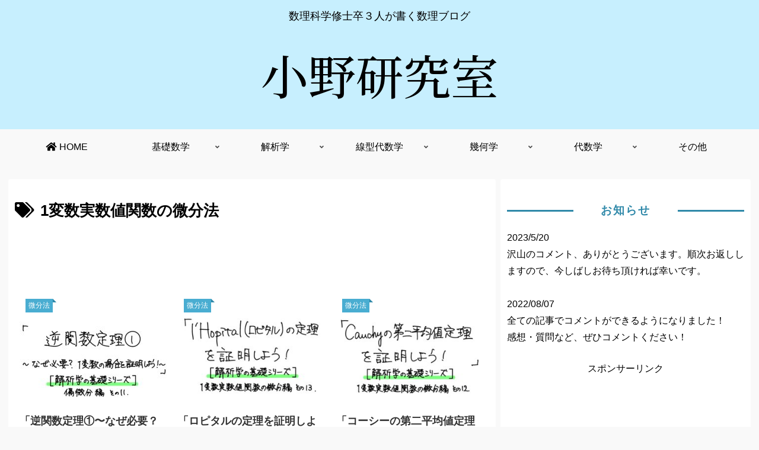

--- FILE ---
content_type: text/html; charset=UTF-8
request_url: https://for-spring.com/tag/1%E5%A4%89%E6%95%B0%E5%AE%9F%E6%95%B0%E5%80%A4%E9%96%A2%E6%95%B0%E3%81%AE%E5%BE%AE%E5%88%86%E6%B3%95/
body_size: 31673
content:
<!doctype html>
<html dir="ltr" lang="ja" prefix="og: https://ogp.me/ns#">

<head>
<meta charset="utf-8">
<meta http-equiv="X-UA-Compatible" content="IE=edge">
<meta name="viewport" content="width=device-width, initial-scale=1.0, viewport-fit=cover"/>
<meta name="referrer" content="no-referrer-when-downgrade"/>

  
  
<!-- Global site tag (gtag.js) - Google Analytics -->
<script async src="https://www.googletagmanager.com/gtag/js?id=G-JKRCL22375"></script>
<script>
  window.dataLayer = window.dataLayer || [];
  function gtag(){dataLayer.push(arguments);}
  gtag('js', new Date());

  gtag('config', 'G-JKRCL22375');
</script>

  

  <!-- Other Analytics -->
<!-- Global site tag (gtag.js) - Google Analytics -->
<script async src="https://www.googletagmanager.com/gtag/js?id=G-7KMXWMZJDE"></script>
<script>
  window.dataLayer = window.dataLayer || [];
  function gtag(){dataLayer.push(arguments);}
  gtag('js', new Date());

  gtag('config', 'G-7KMXWMZJDE');
</script>

<script async src="https://pagead2.googlesyndication.com/pagead/js/adsbygoogle.js?client=ca-pub-6173691589599075"
     crossorigin="anonymous"></script>
<!-- /Other Analytics -->
<!-- preconnect dns-prefetch -->
<link rel="preconnect dns-prefetch" href="//www.googletagmanager.com">
<link rel="preconnect dns-prefetch" href="//www.google-analytics.com">
<link rel="preconnect dns-prefetch" href="//ajax.googleapis.com">
<link rel="preconnect dns-prefetch" href="//cdnjs.cloudflare.com">
<link rel="preconnect dns-prefetch" href="//pagead2.googlesyndication.com">
<link rel="preconnect dns-prefetch" href="//googleads.g.doubleclick.net">
<link rel="preconnect dns-prefetch" href="//tpc.googlesyndication.com">
<link rel="preconnect dns-prefetch" href="//ad.doubleclick.net">
<link rel="preconnect dns-prefetch" href="//www.gstatic.com">
<link rel="preconnect dns-prefetch" href="//cse.google.com">
<link rel="preconnect dns-prefetch" href="//fonts.gstatic.com">
<link rel="preconnect dns-prefetch" href="//fonts.googleapis.com">
<link rel="preconnect dns-prefetch" href="//cms.quantserve.com">
<link rel="preconnect dns-prefetch" href="//secure.gravatar.com">
<link rel="preconnect dns-prefetch" href="//cdn.syndication.twimg.com">
<link rel="preconnect dns-prefetch" href="//cdn.jsdelivr.net">
<link rel="preconnect dns-prefetch" href="//images-fe.ssl-images-amazon.com">
<link rel="preconnect dns-prefetch" href="//completion.amazon.com">
<link rel="preconnect dns-prefetch" href="//m.media-amazon.com">
<link rel="preconnect dns-prefetch" href="//i.moshimo.com">
<link rel="preconnect dns-prefetch" href="//aml.valuecommerce.com">
<link rel="preconnect dns-prefetch" href="//dalc.valuecommerce.com">
<link rel="preconnect dns-prefetch" href="//dalb.valuecommerce.com">

<!-- Preload -->
<link rel="preload" as="font" type="font/woff" href="https://for-spring.com/wp-content/themes/cocoon-master/webfonts/icomoon/fonts/icomoon.woff" crossorigin>
<link rel="preload" as="font" type="font/woff2" href="https://for-spring.com/wp-content/themes/cocoon-master/webfonts/fontawesome/fonts/fontawesome-webfont.woff2?v=4.7.0" crossorigin>

<title>1変数実数値関数の微分法 - 小野研究室</title>

		<!-- All in One SEO 4.5.0 - aioseo.com -->
		<meta name="robots" content="max-image-preview:large" />
		<link rel="canonical" href="https://for-spring.com/tag/1%E5%A4%89%E6%95%B0%E5%AE%9F%E6%95%B0%E5%80%A4%E9%96%A2%E6%95%B0%E3%81%AE%E5%BE%AE%E5%88%86%E6%B3%95/" />
		<link rel="next" href="https://for-spring.com/tag/1%E5%A4%89%E6%95%B0%E5%AE%9F%E6%95%B0%E5%80%A4%E9%96%A2%E6%95%B0%E3%81%AE%E5%BE%AE%E5%88%86%E6%B3%95/page/2/" />
		<meta name="generator" content="All in One SEO (AIOSEO) 4.5.0" />
		<script type="application/ld+json" class="aioseo-schema">
			{"@context":"https:\/\/schema.org","@graph":[{"@type":"BreadcrumbList","@id":"https:\/\/for-spring.com\/tag\/1%E5%A4%89%E6%95%B0%E5%AE%9F%E6%95%B0%E5%80%A4%E9%96%A2%E6%95%B0%E3%81%AE%E5%BE%AE%E5%88%86%E6%B3%95\/#breadcrumblist","itemListElement":[{"@type":"ListItem","@id":"https:\/\/for-spring.com\/#listItem","position":1,"name":"\u5bb6","item":"https:\/\/for-spring.com\/","nextItem":"https:\/\/for-spring.com\/tag\/1%e5%a4%89%e6%95%b0%e5%ae%9f%e6%95%b0%e5%80%a4%e9%96%a2%e6%95%b0%e3%81%ae%e5%be%ae%e5%88%86%e6%b3%95\/#listItem"},{"@type":"ListItem","@id":"https:\/\/for-spring.com\/tag\/1%e5%a4%89%e6%95%b0%e5%ae%9f%e6%95%b0%e5%80%a4%e9%96%a2%e6%95%b0%e3%81%ae%e5%be%ae%e5%88%86%e6%b3%95\/#listItem","position":2,"name":"1\u5909\u6570\u5b9f\u6570\u5024\u95a2\u6570\u306e\u5fae\u5206\u6cd5","previousItem":"https:\/\/for-spring.com\/#listItem"}]},{"@type":"CollectionPage","@id":"https:\/\/for-spring.com\/tag\/1%E5%A4%89%E6%95%B0%E5%AE%9F%E6%95%B0%E5%80%A4%E9%96%A2%E6%95%B0%E3%81%AE%E5%BE%AE%E5%88%86%E6%B3%95\/#collectionpage","url":"https:\/\/for-spring.com\/tag\/1%E5%A4%89%E6%95%B0%E5%AE%9F%E6%95%B0%E5%80%A4%E9%96%A2%E6%95%B0%E3%81%AE%E5%BE%AE%E5%88%86%E6%B3%95\/","name":"1\u5909\u6570\u5b9f\u6570\u5024\u95a2\u6570\u306e\u5fae\u5206\u6cd5 - \u5c0f\u91ce\u7814\u7a76\u5ba4","inLanguage":"ja","isPartOf":{"@id":"https:\/\/for-spring.com\/#website"},"breadcrumb":{"@id":"https:\/\/for-spring.com\/tag\/1%E5%A4%89%E6%95%B0%E5%AE%9F%E6%95%B0%E5%80%A4%E9%96%A2%E6%95%B0%E3%81%AE%E5%BE%AE%E5%88%86%E6%B3%95\/#breadcrumblist"}},{"@type":"Organization","@id":"https:\/\/for-spring.com\/#organization","name":"Ono_lab","url":"https:\/\/for-spring.com\/"},{"@type":"WebSite","@id":"https:\/\/for-spring.com\/#website","url":"https:\/\/for-spring.com\/","name":"\u5c0f\u91ce\u7814\u7a76\u5ba4","description":"\u6570\u7406\u79d1\u5b66\u4fee\u58eb\u5352\uff13\u4eba\u304c\u66f8\u304f\u6570\u7406\u30d6\u30ed\u30b0","inLanguage":"ja","publisher":{"@id":"https:\/\/for-spring.com\/#organization"}}]}
		</script>
		<!-- All in One SEO -->


<!-- OGP -->
<meta property="og:type" content="website">
<meta property="og:description" content="「1変数実数値関数の微分法」の記事一覧です。">
<meta property="og:title" content="1変数実数値関数の微分法">
<meta property="og:url" content="https://for-spring.com/tag/1%E5%A4%89%E6%95%B0%E5%AE%9F%E6%95%B0%E5%80%A4%E9%96%A2%E6%95%B0%E3%81%AE%E5%BE%AE%E5%88%86%E6%B3%95/">
<meta property="og:image" content="http://for-spring.com/wp-content/themes/cocoon-master/screenshot.jpg">
<meta property="og:site_name" content="小野研究室">
<meta property="og:locale" content="ja_JP">
<meta property="article:published_time" content="2022-08-04T00:39:29+09:00" />
<meta property="article:modified_time" content="2023-09-13T23:59:45+09:00" />
<meta property="article:section" content="微分法">
<meta property="article:section" content="解析学">
<meta property="article:tag" content="1変数実数値関数の微分法">
<meta property="article:tag" content="偏微分">
<meta property="article:tag" content="線型代数">
<meta property="article:tag" content="解析">
<!-- /OGP -->

<!-- Twitter Card -->
<meta name="twitter:card" content="summary_large_image">
<meta property="twitter:description" content="「1変数実数値関数の微分法」の記事一覧です。">
<meta property="twitter:title" content="1変数実数値関数の微分法">
<meta property="twitter:url" content="https://for-spring.com/tag/1%E5%A4%89%E6%95%B0%E5%AE%9F%E6%95%B0%E5%80%A4%E9%96%A2%E6%95%B0%E3%81%AE%E5%BE%AE%E5%88%86%E6%B3%95/">
<meta name="twitter:image" content="http://for-spring.com/wp-content/themes/cocoon-master/screenshot.jpg">
<meta name="twitter:domain" content="for-spring.com">
<meta name="twitter:creator" content="@ono_lab">
<meta name="twitter:site" content="@ono_lab">
<!-- /Twitter Card -->
<link rel='dns-prefetch' href='//webfonts.xserver.jp' />
<link rel='dns-prefetch' href='//ajax.googleapis.com' />
<link rel='dns-prefetch' href='//cdnjs.cloudflare.com' />
<link rel='dns-prefetch' href='//stats.wp.com' />
<link rel='dns-prefetch' href='//c0.wp.com' />
<link rel='dns-prefetch' href='//pagead2.googlesyndication.com' />
<link rel="alternate" type="application/rss+xml" title="小野研究室 &raquo; フィード" href="https://for-spring.com/feed/" />
<link rel="alternate" type="application/rss+xml" title="小野研究室 &raquo; コメントフィード" href="https://for-spring.com/comments/feed/" />
<link rel="alternate" type="application/rss+xml" title="小野研究室 &raquo; 1変数実数値関数の微分法 タグのフィード" href="https://for-spring.com/tag/1%e5%a4%89%e6%95%b0%e5%ae%9f%e6%95%b0%e5%80%a4%e9%96%a2%e6%95%b0%e3%81%ae%e5%be%ae%e5%88%86%e6%b3%95/feed/" />
<style id='wp-img-auto-sizes-contain-inline-css'>
img:is([sizes=auto i],[sizes^="auto," i]){contain-intrinsic-size:3000px 1500px}
/*# sourceURL=wp-img-auto-sizes-contain-inline-css */
</style>
<link rel='stylesheet' id='cocoon-style-css' href='https://for-spring.com/wp-content/themes/cocoon-master/style.css?ver=6.9&#038;fver=20220703021211' media='all' />
<style id='cocoon-style-inline-css'>
#header-container,#header-container .navi,#navi .navi-in>.menu-header .sub-menu,.article h2,.sidebar h2,.sidebar h3,.cat-link,.cat-label,.appeal-content .appeal-button,.demo .cat-label,.blogcard-type .blogcard-label,#footer{background-color:#d1f2ff}#navi .navi-in a:hover,#footer a:hover{background-color:rgba(255,255,255,.2)}.article h3,.article h4,.article h5,.article h6,.cat-link,.tag-link{border-color:#d1f2ff}blockquote::before,blockquote::after,.pager-post-navi a.a-wrap::before{color:rgba(209,242,255,.5)}blockquote,.key-btn{background-color:rgba(209,242,255,.05);border-color:rgba(209,242,255,.5)}pre,.pager-links span,table th,.pagination .current{background-color:rgba(209,242,255,.1);border-color:rgba(209,242,255,.5)}table th,table td,.page-numbers,.page-numbers.dots,.tagcloud a,.list.ecb-entry-border .entry-card-wrap,.related-entries.recb-entry-border .related-entry-card-wrap,.carousel .a-wrap,.pager-post-navi.post-navi-border a.a-wrap,.article .toc,.a-wrap .blogcard,.author-box,.comment-reply-link,.ranking-item{border-color:rgba(209,242,255,.5)}table tr:nth-of-type(2n+1),.page-numbers.dots,.a-wrap:hover,.pagination a:hover,.pagination-next-link:hover,.widget_recent_entries ul li a:hover,.widget_categories ul li a:hover,.widget_archive ul li a:hover,.widget_pages ul li a:hover,.widget_meta ul li a:hover,.widget_rss ul li a:hover,.widget_nav_menu ul li a:hover,.pager-links a:hover span,.tag-link:hover,.tagcloud a:hover{background-color:rgba(209,242,255,.05)}.header,.header .site-name-text,#navi .navi-in a,#navi .navi-in a:hover,.article h2,.sidebar h2,.sidebar h3,#footer,#footer a{color:#fff}.header,.header .site-name-text,#navi .navi-in a,#navi .navi-in a:hover,.appeal-content .appeal-button,.article h2,.sidebar h2,.sidebar h3,.cat-link,.cat-label,.blogcard-type .blogcard::before,#footer,#footer a{color:#3d3d3d}body{color:#000}body.public-page{background-color:#f9f9f9}.header .header-in{min-height:160px}#header-container,#header-container .navi,#navi .navi-in>.menu-header .sub-menu{background-color:#c7effe}.header,.header .site-name-text,#navi .navi-in a,#navi .navi-in a:hover{color:#fff}.header,.header .site-name-text,#navi .navi-in a,#navi .navi-in a:hover{color:#000}#header-container .navi,#navi .navi-in>.menu-header .sub-menu{background-color:#f9f9f9}#navi .navi-in a,#navi .navi-in a:hover{color:#fff}#navi .navi-in a,#navi .navi-in a:hover{color:#000}#navi .navi-in a:hover{background-color:rgba(255,255,255,.2)}.main{width:822px}.main{padding:20px 10px}.sidebar{width:422px}.sidebar{padding:19px 10px}.wrap{width:1252px}@media screen and (max-width:1276px){.wrap{width:auto}.main,.sidebar,.sidebar-left .main,.sidebar-left .sidebar{margin:0 .5%}.main{width:67.4%}.sidebar{padding:1.5%;width:30%}.entry-card-thumb{width:38%}.entry-card-content{margin-left:40%}}.toc-checkbox{display:none}.toc-content{visibility:hidden;height:0;opacity:.2;transition:all .5s ease-out}.toc-checkbox:checked~.toc-content{visibility:visible;padding-top:.6em;height:100%;opacity:1}.toc-title::after{content:'[開く]';margin-left:.5em;cursor:pointer;font-size:.8em}.toc-title:hover::after{text-decoration:underline}.toc-checkbox:checked+.toc-title::after{content:'[閉じる]'}.eye-catch-wrap{justify-content:center}.entry-content>*,.demo .entry-content p{line-height:1.8}.entry-content>*,.article p,.demo .entry-content p,.article dl,.article ul,.article ol,.article blockquote,.article pre,.article table,.article .toc,.body .article,.body .column-wrap,.body .new-entry-cards,.body .popular-entry-cards,.body .navi-entry-cards,.body .box-menus,.body .ranking-item,.body .rss-entry-cards,.body .widget,.body .author-box,.body .blogcard-wrap,.body .login-user-only,.body .information-box,.body .question-box,.body .alert-box,.body .information,.body .question,.body .alert,.body .memo-box,.body .comment-box,.body .common-icon-box,.body .blank-box,.body .button-block,.body .micro-bottom,.body .caption-box,.body .tab-caption-box,.body .label-box,.body .toggle-wrap,.body .wp-block-image,.body .booklink-box,.body .kaerebalink-box,.body .tomarebalink-box,.body .product-item-box,.body .speech-wrap,.body .wp-block-categories,.body .wp-block-archives,.body .wp-block-archives-dropdown,.body .wp-block-calendar,.body .ad-area,.body .wp-block-gallery,.body .wp-block-audio,.body .wp-block-cover,.body .wp-block-file,.body .wp-block-media-text,.body .wp-block-video,.body .wp-block-buttons,.body .wp-block-columns,.body .wp-block-separator,.body .components-placeholder,.body .wp-block-search,.body .wp-block-social-links,.body .timeline-box,.body .blogcard-type,.body .btn-wrap,.body .btn-wrap a,.body .block-box,.body .wp-block-embed,.body .wp-block-group,.body .wp-block-table,.body .scrollable-table,.body .wp-block-separator,.body .wp-block,.body .video-container,.comment-area,.related-entries,.pager-post-navi,.comment-respond,.is-root-container>*,[data-type="core/freeform"]{margin-bottom:1.6em}.article h2,.article h3,.article h4,.article h5,.article h6{margin-bottom:1.44em}@media screen and (max-width:480px){.body,.menu-content{font-size:14px}}@media screen and (max-width:781px){.wp-block-column{margin-bottom:1.6em}}@media screen and (max-width:599px){.column-wrap>div{margin-bottom:1.6em}}.article h2,.article h3,.article h4,.article h5,.article h6{margin-top:2.13em}.article .micro-top{margin-bottom:.32em}.article .micro-bottom{margin-top:-1.44em}.article .micro-balloon{margin-bottom:.8em}.article .micro-bottom.micro-balloon{margin-top:-1.12em}.blank-box.bb-key-color{border-color:#d1f2ff}.iic-key-color li::before{color:#d1f2ff}.blank-box.bb-tab.bb-key-color::before{background-color:#d1f2ff}.tb-key-color .toggle-button{border:1px solid #d1f2ff;background:#d1f2ff;color:#fff}.tb-key-color .toggle-button::before{color:#ccc}.tb-key-color .toggle-checkbox:checked~.toggle-content{border-color:#d1f2ff}.cb-key-color.caption-box{border-color:#d1f2ff}.cb-key-color .caption-box-label{background-color:#d1f2ff;color:#fff}.tcb-key-color .tab-caption-box-label{background-color:#d1f2ff;color:#fff}.tcb-key-color .tab-caption-box-content{border-color:#d1f2ff}.lb-key-color .label-box-content{border-color:#d1f2ff}.mc-key-color{background-color:#d1f2ff;color:#fff;border:0}.mc-key-color.micro-bottom::after{border-bottom-color:#d1f2ff;border-top-color:transparent}.mc-key-color::before{border-top-color:transparent;border-bottom-color:transparent}.mc-key-color::after{border-top-color:#d1f2ff}.btn-key-color,.btn-wrap.btn-wrap-key-color>a{background-color:#d1f2ff}.has-text-color.has-key-color-color{color:#d1f2ff}.has-background.has-key-color-background-color{background-color:#d1f2ff}.body.article,body#tinymce.wp-editor{background-color:#fff}.body.article,.editor-post-title__block .editor-post-title__input,body#tinymce.wp-editor{color:#333}html .body .has-key-color-background-color{background-color:#d1f2ff}html .body .has-key-color-color{color:#d1f2ff}html .body .has-key-color-color .toggle-button::before{color:#d1f2ff}html .body .has-key-color-border-color{border-color:#d1f2ff}html .body .btn-wrap.has-key-color-background-color>a{background-color:#d1f2ff}html .body .btn-wrap.has-key-color-color>a{color:#d1f2ff}html .body .btn-wrap.has-key-color-border-color>a{border-color:#d1f2ff}html .body .bb-tab.has-key-color-border-color .bb-label{background-color:#d1f2ff}html .body .toggle-wrap.has-key-color-color .toggle-button,html .body .toggle-wrap.has-key-color-color .toggle-button:before{color:#d1f2ff}html .body .toggle-wrap.has-key-color-border-color .toggle-button{background-color:#d1f2ff}html .body .toggle-wrap.has-key-color-border-color .toggle-button,.toggle-wrap.has-key-color-border-color .toggle-content{border-color:#d1f2ff}html .body .iconlist-box.has-key-color-icon-color li::before{color:#d1f2ff}html .body .micro-balloon.has-key-color-color{color:#d1f2ff}html .body .micro-balloon.has-key-color-background-color{background-color:#d1f2ff;border-color:transparent}html .body .micro-balloon.has-key-color-background-color.micro-bottom::after{border-bottom-color:#d1f2ff;border-top-color:transparent}html .body .micro-balloon.has-key-color-background-color::before{border-top-color:transparent;border-bottom-color:transparent}html .body .micro-balloon.has-key-color-background-color::after{border-top-color:#d1f2ff}html .body .micro-balloon.has-border-color.has-key-color-border-color{border-color:#d1f2ff}html .body .micro-balloon.micro-top.has-key-color-border-color::before{border-top-color:#d1f2ff}html .body .micro-balloon.micro-bottom.has-key-color-border-color::before{border-bottom-color:#d1f2ff}html .body .caption-box.has-key-color-border-color .box-label{background-color:#d1f2ff}html .body .tab-caption-box.has-key-color-border-color .box-label{background-color:#d1f2ff}html .body .tab-caption-box.has-key-color-border-color .box-content{border-color:#d1f2ff}html .body .tab-caption-box.has-key-color-background-color .box-content{background-color:#d1f2ff}html .body .label-box.has-key-color-border-color .box-content{border-color:#d1f2ff}html .body .label-box.has-key-color-background-color .box-content{background-color:#d1f2ff}html .body .speech-balloon.has-key-color-background-color{background-color:#d1f2ff}html .body .speech-balloon.has-text-color.has-key-color-color{color:#d1f2ff}html .body .speech-balloon.has-key-color-border-color{border-color:#d1f2ff}html .body .sbp-l .speech-balloon.has-key-color-border-color::before{border-right-color:#d1f2ff}html .body .sbp-r .speech-balloon.has-key-color-border-color::before{border-left-color:#d1f2ff}html .body .sbp-l .speech-balloon.has-key-color-background-color::after{border-right-color:#d1f2ff}html .body .sbp-r .speech-balloon.has-key-color-background-color::after{border-left-color:#d1f2ff}html .body .sbs-line.sbp-r .speech-balloon.has-key-color-background-color{background-color:#d1f2ff}html .body .sbs-line.sbp-r .speech-balloon.has-key-color-border-color{border-color:#d1f2ff}html .body .speech-wraphtml .body .sbs-think .speech-balloon.has-key-color-border-color::before,html .body .speech-wrap.sbs-think .speech-balloon.has-key-color-border-color::after{border-color:#d1f2ff}html .body .sbs-think .speech-balloon.has-key-color-background-color::before,html .body .sbs-think .speech-balloon.has-key-color-background-color::after{background-color:#d1f2ff}html .body .sbs-think .speech-balloon.has-key-color-border-color::before{border-color:#d1f2ff}html .body .timeline-box.has-key-color-point-color .timeline-item::before{background-color:#d1f2ff}html .body .has-key-color-question-color .faq-question-label{color:#d1f2ff}html .body .has-key-color-answer-color .faq-answer-label{color:#d1f2ff}html .body .is-style-square.has-key-color-question-color .faq-question-label{color:#fff;background-color:#d1f2ff}html .body .is-style-square.has-key-color-answer-color .faq-answer-label{color:#fff;background-color:#d1f2ff}html .body .has-red-background-color{background-color:#e60033}html .body .has-red-color{color:#e60033}html .body .has-red-color .toggle-button::before{color:#e60033}html .body .has-red-border-color{border-color:#e60033}html .body .btn-wrap.has-red-background-color>a{background-color:#e60033}html .body .btn-wrap.has-red-color>a{color:#e60033}html .body .btn-wrap.has-red-border-color>a{border-color:#e60033}html .body .bb-tab.has-red-border-color .bb-label{background-color:#e60033}html .body .toggle-wrap.has-red-color .toggle-button,html .body .toggle-wrap.has-red-color .toggle-button:before{color:#e60033}html .body .toggle-wrap.has-red-border-color .toggle-button{background-color:#e60033}html .body .toggle-wrap.has-red-border-color .toggle-button,.toggle-wrap.has-red-border-color .toggle-content{border-color:#e60033}html .body .iconlist-box.has-red-icon-color li::before{color:#e60033}html .body .micro-balloon.has-red-color{color:#e60033}html .body .micro-balloon.has-red-background-color{background-color:#e60033;border-color:transparent}html .body .micro-balloon.has-red-background-color.micro-bottom::after{border-bottom-color:#e60033;border-top-color:transparent}html .body .micro-balloon.has-red-background-color::before{border-top-color:transparent;border-bottom-color:transparent}html .body .micro-balloon.has-red-background-color::after{border-top-color:#e60033}html .body .micro-balloon.has-border-color.has-red-border-color{border-color:#e60033}html .body .micro-balloon.micro-top.has-red-border-color::before{border-top-color:#e60033}html .body .micro-balloon.micro-bottom.has-red-border-color::before{border-bottom-color:#e60033}html .body .caption-box.has-red-border-color .box-label{background-color:#e60033}html .body .tab-caption-box.has-red-border-color .box-label{background-color:#e60033}html .body .tab-caption-box.has-red-border-color .box-content{border-color:#e60033}html .body .tab-caption-box.has-red-background-color .box-content{background-color:#e60033}html .body .label-box.has-red-border-color .box-content{border-color:#e60033}html .body .label-box.has-red-background-color .box-content{background-color:#e60033}html .body .speech-balloon.has-red-background-color{background-color:#e60033}html .body .speech-balloon.has-text-color.has-red-color{color:#e60033}html .body .speech-balloon.has-red-border-color{border-color:#e60033}html .body .sbp-l .speech-balloon.has-red-border-color::before{border-right-color:#e60033}html .body .sbp-r .speech-balloon.has-red-border-color::before{border-left-color:#e60033}html .body .sbp-l .speech-balloon.has-red-background-color::after{border-right-color:#e60033}html .body .sbp-r .speech-balloon.has-red-background-color::after{border-left-color:#e60033}html .body .sbs-line.sbp-r .speech-balloon.has-red-background-color{background-color:#e60033}html .body .sbs-line.sbp-r .speech-balloon.has-red-border-color{border-color:#e60033}html .body .speech-wraphtml .body .sbs-think .speech-balloon.has-red-border-color::before,html .body .speech-wrap.sbs-think .speech-balloon.has-red-border-color::after{border-color:#e60033}html .body .sbs-think .speech-balloon.has-red-background-color::before,html .body .sbs-think .speech-balloon.has-red-background-color::after{background-color:#e60033}html .body .sbs-think .speech-balloon.has-red-border-color::before{border-color:#e60033}html .body .timeline-box.has-red-point-color .timeline-item::before{background-color:#e60033}html .body .has-red-question-color .faq-question-label{color:#e60033}html .body .has-red-answer-color .faq-answer-label{color:#e60033}html .body .is-style-square.has-red-question-color .faq-question-label{color:#fff;background-color:#e60033}html .body .is-style-square.has-red-answer-color .faq-answer-label{color:#fff;background-color:#e60033}html .body .has-pink-background-color{background-color:#e95295}html .body .has-pink-color{color:#e95295}html .body .has-pink-color .toggle-button::before{color:#e95295}html .body .has-pink-border-color{border-color:#e95295}html .body .btn-wrap.has-pink-background-color>a{background-color:#e95295}html .body .btn-wrap.has-pink-color>a{color:#e95295}html .body .btn-wrap.has-pink-border-color>a{border-color:#e95295}html .body .bb-tab.has-pink-border-color .bb-label{background-color:#e95295}html .body .toggle-wrap.has-pink-color .toggle-button,html .body .toggle-wrap.has-pink-color .toggle-button:before{color:#e95295}html .body .toggle-wrap.has-pink-border-color .toggle-button{background-color:#e95295}html .body .toggle-wrap.has-pink-border-color .toggle-button,.toggle-wrap.has-pink-border-color .toggle-content{border-color:#e95295}html .body .iconlist-box.has-pink-icon-color li::before{color:#e95295}html .body .micro-balloon.has-pink-color{color:#e95295}html .body .micro-balloon.has-pink-background-color{background-color:#e95295;border-color:transparent}html .body .micro-balloon.has-pink-background-color.micro-bottom::after{border-bottom-color:#e95295;border-top-color:transparent}html .body .micro-balloon.has-pink-background-color::before{border-top-color:transparent;border-bottom-color:transparent}html .body .micro-balloon.has-pink-background-color::after{border-top-color:#e95295}html .body .micro-balloon.has-border-color.has-pink-border-color{border-color:#e95295}html .body .micro-balloon.micro-top.has-pink-border-color::before{border-top-color:#e95295}html .body .micro-balloon.micro-bottom.has-pink-border-color::before{border-bottom-color:#e95295}html .body .caption-box.has-pink-border-color .box-label{background-color:#e95295}html .body .tab-caption-box.has-pink-border-color .box-label{background-color:#e95295}html .body .tab-caption-box.has-pink-border-color .box-content{border-color:#e95295}html .body .tab-caption-box.has-pink-background-color .box-content{background-color:#e95295}html .body .label-box.has-pink-border-color .box-content{border-color:#e95295}html .body .label-box.has-pink-background-color .box-content{background-color:#e95295}html .body .speech-balloon.has-pink-background-color{background-color:#e95295}html .body .speech-balloon.has-text-color.has-pink-color{color:#e95295}html .body .speech-balloon.has-pink-border-color{border-color:#e95295}html .body .sbp-l .speech-balloon.has-pink-border-color::before{border-right-color:#e95295}html .body .sbp-r .speech-balloon.has-pink-border-color::before{border-left-color:#e95295}html .body .sbp-l .speech-balloon.has-pink-background-color::after{border-right-color:#e95295}html .body .sbp-r .speech-balloon.has-pink-background-color::after{border-left-color:#e95295}html .body .sbs-line.sbp-r .speech-balloon.has-pink-background-color{background-color:#e95295}html .body .sbs-line.sbp-r .speech-balloon.has-pink-border-color{border-color:#e95295}html .body .speech-wraphtml .body .sbs-think .speech-balloon.has-pink-border-color::before,html .body .speech-wrap.sbs-think .speech-balloon.has-pink-border-color::after{border-color:#e95295}html .body .sbs-think .speech-balloon.has-pink-background-color::before,html .body .sbs-think .speech-balloon.has-pink-background-color::after{background-color:#e95295}html .body .sbs-think .speech-balloon.has-pink-border-color::before{border-color:#e95295}html .body .timeline-box.has-pink-point-color .timeline-item::before{background-color:#e95295}html .body .has-pink-question-color .faq-question-label{color:#e95295}html .body .has-pink-answer-color .faq-answer-label{color:#e95295}html .body .is-style-square.has-pink-question-color .faq-question-label{color:#fff;background-color:#e95295}html .body .is-style-square.has-pink-answer-color .faq-answer-label{color:#fff;background-color:#e95295}html .body .has-purple-background-color{background-color:#884898}html .body .has-purple-color{color:#884898}html .body .has-purple-color .toggle-button::before{color:#884898}html .body .has-purple-border-color{border-color:#884898}html .body .btn-wrap.has-purple-background-color>a{background-color:#884898}html .body .btn-wrap.has-purple-color>a{color:#884898}html .body .btn-wrap.has-purple-border-color>a{border-color:#884898}html .body .bb-tab.has-purple-border-color .bb-label{background-color:#884898}html .body .toggle-wrap.has-purple-color .toggle-button,html .body .toggle-wrap.has-purple-color .toggle-button:before{color:#884898}html .body .toggle-wrap.has-purple-border-color .toggle-button{background-color:#884898}html .body .toggle-wrap.has-purple-border-color .toggle-button,.toggle-wrap.has-purple-border-color .toggle-content{border-color:#884898}html .body .iconlist-box.has-purple-icon-color li::before{color:#884898}html .body .micro-balloon.has-purple-color{color:#884898}html .body .micro-balloon.has-purple-background-color{background-color:#884898;border-color:transparent}html .body .micro-balloon.has-purple-background-color.micro-bottom::after{border-bottom-color:#884898;border-top-color:transparent}html .body .micro-balloon.has-purple-background-color::before{border-top-color:transparent;border-bottom-color:transparent}html .body .micro-balloon.has-purple-background-color::after{border-top-color:#884898}html .body .micro-balloon.has-border-color.has-purple-border-color{border-color:#884898}html .body .micro-balloon.micro-top.has-purple-border-color::before{border-top-color:#884898}html .body .micro-balloon.micro-bottom.has-purple-border-color::before{border-bottom-color:#884898}html .body .caption-box.has-purple-border-color .box-label{background-color:#884898}html .body .tab-caption-box.has-purple-border-color .box-label{background-color:#884898}html .body .tab-caption-box.has-purple-border-color .box-content{border-color:#884898}html .body .tab-caption-box.has-purple-background-color .box-content{background-color:#884898}html .body .label-box.has-purple-border-color .box-content{border-color:#884898}html .body .label-box.has-purple-background-color .box-content{background-color:#884898}html .body .speech-balloon.has-purple-background-color{background-color:#884898}html .body .speech-balloon.has-text-color.has-purple-color{color:#884898}html .body .speech-balloon.has-purple-border-color{border-color:#884898}html .body .sbp-l .speech-balloon.has-purple-border-color::before{border-right-color:#884898}html .body .sbp-r .speech-balloon.has-purple-border-color::before{border-left-color:#884898}html .body .sbp-l .speech-balloon.has-purple-background-color::after{border-right-color:#884898}html .body .sbp-r .speech-balloon.has-purple-background-color::after{border-left-color:#884898}html .body .sbs-line.sbp-r .speech-balloon.has-purple-background-color{background-color:#884898}html .body .sbs-line.sbp-r .speech-balloon.has-purple-border-color{border-color:#884898}html .body .speech-wraphtml .body .sbs-think .speech-balloon.has-purple-border-color::before,html .body .speech-wrap.sbs-think .speech-balloon.has-purple-border-color::after{border-color:#884898}html .body .sbs-think .speech-balloon.has-purple-background-color::before,html .body .sbs-think .speech-balloon.has-purple-background-color::after{background-color:#884898}html .body .sbs-think .speech-balloon.has-purple-border-color::before{border-color:#884898}html .body .timeline-box.has-purple-point-color .timeline-item::before{background-color:#884898}html .body .has-purple-question-color .faq-question-label{color:#884898}html .body .has-purple-answer-color .faq-answer-label{color:#884898}html .body .is-style-square.has-purple-question-color .faq-question-label{color:#fff;background-color:#884898}html .body .is-style-square.has-purple-answer-color .faq-answer-label{color:#fff;background-color:#884898}html .body .has-deep-background-color{background-color:#55295b}html .body .has-deep-color{color:#55295b}html .body .has-deep-color .toggle-button::before{color:#55295b}html .body .has-deep-border-color{border-color:#55295b}html .body .btn-wrap.has-deep-background-color>a{background-color:#55295b}html .body .btn-wrap.has-deep-color>a{color:#55295b}html .body .btn-wrap.has-deep-border-color>a{border-color:#55295b}html .body .bb-tab.has-deep-border-color .bb-label{background-color:#55295b}html .body .toggle-wrap.has-deep-color .toggle-button,html .body .toggle-wrap.has-deep-color .toggle-button:before{color:#55295b}html .body .toggle-wrap.has-deep-border-color .toggle-button{background-color:#55295b}html .body .toggle-wrap.has-deep-border-color .toggle-button,.toggle-wrap.has-deep-border-color .toggle-content{border-color:#55295b}html .body .iconlist-box.has-deep-icon-color li::before{color:#55295b}html .body .micro-balloon.has-deep-color{color:#55295b}html .body .micro-balloon.has-deep-background-color{background-color:#55295b;border-color:transparent}html .body .micro-balloon.has-deep-background-color.micro-bottom::after{border-bottom-color:#55295b;border-top-color:transparent}html .body .micro-balloon.has-deep-background-color::before{border-top-color:transparent;border-bottom-color:transparent}html .body .micro-balloon.has-deep-background-color::after{border-top-color:#55295b}html .body .micro-balloon.has-border-color.has-deep-border-color{border-color:#55295b}html .body .micro-balloon.micro-top.has-deep-border-color::before{border-top-color:#55295b}html .body .micro-balloon.micro-bottom.has-deep-border-color::before{border-bottom-color:#55295b}html .body .caption-box.has-deep-border-color .box-label{background-color:#55295b}html .body .tab-caption-box.has-deep-border-color .box-label{background-color:#55295b}html .body .tab-caption-box.has-deep-border-color .box-content{border-color:#55295b}html .body .tab-caption-box.has-deep-background-color .box-content{background-color:#55295b}html .body .label-box.has-deep-border-color .box-content{border-color:#55295b}html .body .label-box.has-deep-background-color .box-content{background-color:#55295b}html .body .speech-balloon.has-deep-background-color{background-color:#55295b}html .body .speech-balloon.has-text-color.has-deep-color{color:#55295b}html .body .speech-balloon.has-deep-border-color{border-color:#55295b}html .body .sbp-l .speech-balloon.has-deep-border-color::before{border-right-color:#55295b}html .body .sbp-r .speech-balloon.has-deep-border-color::before{border-left-color:#55295b}html .body .sbp-l .speech-balloon.has-deep-background-color::after{border-right-color:#55295b}html .body .sbp-r .speech-balloon.has-deep-background-color::after{border-left-color:#55295b}html .body .sbs-line.sbp-r .speech-balloon.has-deep-background-color{background-color:#55295b}html .body .sbs-line.sbp-r .speech-balloon.has-deep-border-color{border-color:#55295b}html .body .speech-wraphtml .body .sbs-think .speech-balloon.has-deep-border-color::before,html .body .speech-wrap.sbs-think .speech-balloon.has-deep-border-color::after{border-color:#55295b}html .body .sbs-think .speech-balloon.has-deep-background-color::before,html .body .sbs-think .speech-balloon.has-deep-background-color::after{background-color:#55295b}html .body .sbs-think .speech-balloon.has-deep-border-color::before{border-color:#55295b}html .body .timeline-box.has-deep-point-color .timeline-item::before{background-color:#55295b}html .body .has-deep-question-color .faq-question-label{color:#55295b}html .body .has-deep-answer-color .faq-answer-label{color:#55295b}html .body .is-style-square.has-deep-question-color .faq-question-label{color:#fff;background-color:#55295b}html .body .is-style-square.has-deep-answer-color .faq-answer-label{color:#fff;background-color:#55295b}html .body .has-indigo-background-color{background-color:#1e50a2}html .body .has-indigo-color{color:#1e50a2}html .body .has-indigo-color .toggle-button::before{color:#1e50a2}html .body .has-indigo-border-color{border-color:#1e50a2}html .body .btn-wrap.has-indigo-background-color>a{background-color:#1e50a2}html .body .btn-wrap.has-indigo-color>a{color:#1e50a2}html .body .btn-wrap.has-indigo-border-color>a{border-color:#1e50a2}html .body .bb-tab.has-indigo-border-color .bb-label{background-color:#1e50a2}html .body .toggle-wrap.has-indigo-color .toggle-button,html .body .toggle-wrap.has-indigo-color .toggle-button:before{color:#1e50a2}html .body .toggle-wrap.has-indigo-border-color .toggle-button{background-color:#1e50a2}html .body .toggle-wrap.has-indigo-border-color .toggle-button,.toggle-wrap.has-indigo-border-color .toggle-content{border-color:#1e50a2}html .body .iconlist-box.has-indigo-icon-color li::before{color:#1e50a2}html .body .micro-balloon.has-indigo-color{color:#1e50a2}html .body .micro-balloon.has-indigo-background-color{background-color:#1e50a2;border-color:transparent}html .body .micro-balloon.has-indigo-background-color.micro-bottom::after{border-bottom-color:#1e50a2;border-top-color:transparent}html .body .micro-balloon.has-indigo-background-color::before{border-top-color:transparent;border-bottom-color:transparent}html .body .micro-balloon.has-indigo-background-color::after{border-top-color:#1e50a2}html .body .micro-balloon.has-border-color.has-indigo-border-color{border-color:#1e50a2}html .body .micro-balloon.micro-top.has-indigo-border-color::before{border-top-color:#1e50a2}html .body .micro-balloon.micro-bottom.has-indigo-border-color::before{border-bottom-color:#1e50a2}html .body .caption-box.has-indigo-border-color .box-label{background-color:#1e50a2}html .body .tab-caption-box.has-indigo-border-color .box-label{background-color:#1e50a2}html .body .tab-caption-box.has-indigo-border-color .box-content{border-color:#1e50a2}html .body .tab-caption-box.has-indigo-background-color .box-content{background-color:#1e50a2}html .body .label-box.has-indigo-border-color .box-content{border-color:#1e50a2}html .body .label-box.has-indigo-background-color .box-content{background-color:#1e50a2}html .body .speech-balloon.has-indigo-background-color{background-color:#1e50a2}html .body .speech-balloon.has-text-color.has-indigo-color{color:#1e50a2}html .body .speech-balloon.has-indigo-border-color{border-color:#1e50a2}html .body .sbp-l .speech-balloon.has-indigo-border-color::before{border-right-color:#1e50a2}html .body .sbp-r .speech-balloon.has-indigo-border-color::before{border-left-color:#1e50a2}html .body .sbp-l .speech-balloon.has-indigo-background-color::after{border-right-color:#1e50a2}html .body .sbp-r .speech-balloon.has-indigo-background-color::after{border-left-color:#1e50a2}html .body .sbs-line.sbp-r .speech-balloon.has-indigo-background-color{background-color:#1e50a2}html .body .sbs-line.sbp-r .speech-balloon.has-indigo-border-color{border-color:#1e50a2}html .body .speech-wraphtml .body .sbs-think .speech-balloon.has-indigo-border-color::before,html .body .speech-wrap.sbs-think .speech-balloon.has-indigo-border-color::after{border-color:#1e50a2}html .body .sbs-think .speech-balloon.has-indigo-background-color::before,html .body .sbs-think .speech-balloon.has-indigo-background-color::after{background-color:#1e50a2}html .body .sbs-think .speech-balloon.has-indigo-border-color::before{border-color:#1e50a2}html .body .timeline-box.has-indigo-point-color .timeline-item::before{background-color:#1e50a2}html .body .has-indigo-question-color .faq-question-label{color:#1e50a2}html .body .has-indigo-answer-color .faq-answer-label{color:#1e50a2}html .body .is-style-square.has-indigo-question-color .faq-question-label{color:#fff;background-color:#1e50a2}html .body .is-style-square.has-indigo-answer-color .faq-answer-label{color:#fff;background-color:#1e50a2}html .body .has-blue-background-color{background-color:#0095d9}html .body .has-blue-color{color:#0095d9}html .body .has-blue-color .toggle-button::before{color:#0095d9}html .body .has-blue-border-color{border-color:#0095d9}html .body .btn-wrap.has-blue-background-color>a{background-color:#0095d9}html .body .btn-wrap.has-blue-color>a{color:#0095d9}html .body .btn-wrap.has-blue-border-color>a{border-color:#0095d9}html .body .bb-tab.has-blue-border-color .bb-label{background-color:#0095d9}html .body .toggle-wrap.has-blue-color .toggle-button,html .body .toggle-wrap.has-blue-color .toggle-button:before{color:#0095d9}html .body .toggle-wrap.has-blue-border-color .toggle-button{background-color:#0095d9}html .body .toggle-wrap.has-blue-border-color .toggle-button,.toggle-wrap.has-blue-border-color .toggle-content{border-color:#0095d9}html .body .iconlist-box.has-blue-icon-color li::before{color:#0095d9}html .body .micro-balloon.has-blue-color{color:#0095d9}html .body .micro-balloon.has-blue-background-color{background-color:#0095d9;border-color:transparent}html .body .micro-balloon.has-blue-background-color.micro-bottom::after{border-bottom-color:#0095d9;border-top-color:transparent}html .body .micro-balloon.has-blue-background-color::before{border-top-color:transparent;border-bottom-color:transparent}html .body .micro-balloon.has-blue-background-color::after{border-top-color:#0095d9}html .body .micro-balloon.has-border-color.has-blue-border-color{border-color:#0095d9}html .body .micro-balloon.micro-top.has-blue-border-color::before{border-top-color:#0095d9}html .body .micro-balloon.micro-bottom.has-blue-border-color::before{border-bottom-color:#0095d9}html .body .caption-box.has-blue-border-color .box-label{background-color:#0095d9}html .body .tab-caption-box.has-blue-border-color .box-label{background-color:#0095d9}html .body .tab-caption-box.has-blue-border-color .box-content{border-color:#0095d9}html .body .tab-caption-box.has-blue-background-color .box-content{background-color:#0095d9}html .body .label-box.has-blue-border-color .box-content{border-color:#0095d9}html .body .label-box.has-blue-background-color .box-content{background-color:#0095d9}html .body .speech-balloon.has-blue-background-color{background-color:#0095d9}html .body .speech-balloon.has-text-color.has-blue-color{color:#0095d9}html .body .speech-balloon.has-blue-border-color{border-color:#0095d9}html .body .sbp-l .speech-balloon.has-blue-border-color::before{border-right-color:#0095d9}html .body .sbp-r .speech-balloon.has-blue-border-color::before{border-left-color:#0095d9}html .body .sbp-l .speech-balloon.has-blue-background-color::after{border-right-color:#0095d9}html .body .sbp-r .speech-balloon.has-blue-background-color::after{border-left-color:#0095d9}html .body .sbs-line.sbp-r .speech-balloon.has-blue-background-color{background-color:#0095d9}html .body .sbs-line.sbp-r .speech-balloon.has-blue-border-color{border-color:#0095d9}html .body .speech-wraphtml .body .sbs-think .speech-balloon.has-blue-border-color::before,html .body .speech-wrap.sbs-think .speech-balloon.has-blue-border-color::after{border-color:#0095d9}html .body .sbs-think .speech-balloon.has-blue-background-color::before,html .body .sbs-think .speech-balloon.has-blue-background-color::after{background-color:#0095d9}html .body .sbs-think .speech-balloon.has-blue-border-color::before{border-color:#0095d9}html .body .timeline-box.has-blue-point-color .timeline-item::before{background-color:#0095d9}html .body .has-blue-question-color .faq-question-label{color:#0095d9}html .body .has-blue-answer-color .faq-answer-label{color:#0095d9}html .body .is-style-square.has-blue-question-color .faq-question-label{color:#fff;background-color:#0095d9}html .body .is-style-square.has-blue-answer-color .faq-answer-label{color:#fff;background-color:#0095d9}html .body .has-light-blue-background-color{background-color:#2ca9e1}html .body .has-light-blue-color{color:#2ca9e1}html .body .has-light-blue-color .toggle-button::before{color:#2ca9e1}html .body .has-light-blue-border-color{border-color:#2ca9e1}html .body .btn-wrap.has-light-blue-background-color>a{background-color:#2ca9e1}html .body .btn-wrap.has-light-blue-color>a{color:#2ca9e1}html .body .btn-wrap.has-light-blue-border-color>a{border-color:#2ca9e1}html .body .bb-tab.has-light-blue-border-color .bb-label{background-color:#2ca9e1}html .body .toggle-wrap.has-light-blue-color .toggle-button,html .body .toggle-wrap.has-light-blue-color .toggle-button:before{color:#2ca9e1}html .body .toggle-wrap.has-light-blue-border-color .toggle-button{background-color:#2ca9e1}html .body .toggle-wrap.has-light-blue-border-color .toggle-button,.toggle-wrap.has-light-blue-border-color .toggle-content{border-color:#2ca9e1}html .body .iconlist-box.has-light-blue-icon-color li::before{color:#2ca9e1}html .body .micro-balloon.has-light-blue-color{color:#2ca9e1}html .body .micro-balloon.has-light-blue-background-color{background-color:#2ca9e1;border-color:transparent}html .body .micro-balloon.has-light-blue-background-color.micro-bottom::after{border-bottom-color:#2ca9e1;border-top-color:transparent}html .body .micro-balloon.has-light-blue-background-color::before{border-top-color:transparent;border-bottom-color:transparent}html .body .micro-balloon.has-light-blue-background-color::after{border-top-color:#2ca9e1}html .body .micro-balloon.has-border-color.has-light-blue-border-color{border-color:#2ca9e1}html .body .micro-balloon.micro-top.has-light-blue-border-color::before{border-top-color:#2ca9e1}html .body .micro-balloon.micro-bottom.has-light-blue-border-color::before{border-bottom-color:#2ca9e1}html .body .caption-box.has-light-blue-border-color .box-label{background-color:#2ca9e1}html .body .tab-caption-box.has-light-blue-border-color .box-label{background-color:#2ca9e1}html .body .tab-caption-box.has-light-blue-border-color .box-content{border-color:#2ca9e1}html .body .tab-caption-box.has-light-blue-background-color .box-content{background-color:#2ca9e1}html .body .label-box.has-light-blue-border-color .box-content{border-color:#2ca9e1}html .body .label-box.has-light-blue-background-color .box-content{background-color:#2ca9e1}html .body .speech-balloon.has-light-blue-background-color{background-color:#2ca9e1}html .body .speech-balloon.has-text-color.has-light-blue-color{color:#2ca9e1}html .body .speech-balloon.has-light-blue-border-color{border-color:#2ca9e1}html .body .sbp-l .speech-balloon.has-light-blue-border-color::before{border-right-color:#2ca9e1}html .body .sbp-r .speech-balloon.has-light-blue-border-color::before{border-left-color:#2ca9e1}html .body .sbp-l .speech-balloon.has-light-blue-background-color::after{border-right-color:#2ca9e1}html .body .sbp-r .speech-balloon.has-light-blue-background-color::after{border-left-color:#2ca9e1}html .body .sbs-line.sbp-r .speech-balloon.has-light-blue-background-color{background-color:#2ca9e1}html .body .sbs-line.sbp-r .speech-balloon.has-light-blue-border-color{border-color:#2ca9e1}html .body .speech-wraphtml .body .sbs-think .speech-balloon.has-light-blue-border-color::before,html .body .speech-wrap.sbs-think .speech-balloon.has-light-blue-border-color::after{border-color:#2ca9e1}html .body .sbs-think .speech-balloon.has-light-blue-background-color::before,html .body .sbs-think .speech-balloon.has-light-blue-background-color::after{background-color:#2ca9e1}html .body .sbs-think .speech-balloon.has-light-blue-border-color::before{border-color:#2ca9e1}html .body .timeline-box.has-light-blue-point-color .timeline-item::before{background-color:#2ca9e1}html .body .has-light-blue-question-color .faq-question-label{color:#2ca9e1}html .body .has-light-blue-answer-color .faq-answer-label{color:#2ca9e1}html .body .is-style-square.has-light-blue-question-color .faq-question-label{color:#fff;background-color:#2ca9e1}html .body .is-style-square.has-light-blue-answer-color .faq-answer-label{color:#fff;background-color:#2ca9e1}html .body .has-cyan-background-color{background-color:#00a3af}html .body .has-cyan-color{color:#00a3af}html .body .has-cyan-color .toggle-button::before{color:#00a3af}html .body .has-cyan-border-color{border-color:#00a3af}html .body .btn-wrap.has-cyan-background-color>a{background-color:#00a3af}html .body .btn-wrap.has-cyan-color>a{color:#00a3af}html .body .btn-wrap.has-cyan-border-color>a{border-color:#00a3af}html .body .bb-tab.has-cyan-border-color .bb-label{background-color:#00a3af}html .body .toggle-wrap.has-cyan-color .toggle-button,html .body .toggle-wrap.has-cyan-color .toggle-button:before{color:#00a3af}html .body .toggle-wrap.has-cyan-border-color .toggle-button{background-color:#00a3af}html .body .toggle-wrap.has-cyan-border-color .toggle-button,.toggle-wrap.has-cyan-border-color .toggle-content{border-color:#00a3af}html .body .iconlist-box.has-cyan-icon-color li::before{color:#00a3af}html .body .micro-balloon.has-cyan-color{color:#00a3af}html .body .micro-balloon.has-cyan-background-color{background-color:#00a3af;border-color:transparent}html .body .micro-balloon.has-cyan-background-color.micro-bottom::after{border-bottom-color:#00a3af;border-top-color:transparent}html .body .micro-balloon.has-cyan-background-color::before{border-top-color:transparent;border-bottom-color:transparent}html .body .micro-balloon.has-cyan-background-color::after{border-top-color:#00a3af}html .body .micro-balloon.has-border-color.has-cyan-border-color{border-color:#00a3af}html .body .micro-balloon.micro-top.has-cyan-border-color::before{border-top-color:#00a3af}html .body .micro-balloon.micro-bottom.has-cyan-border-color::before{border-bottom-color:#00a3af}html .body .caption-box.has-cyan-border-color .box-label{background-color:#00a3af}html .body .tab-caption-box.has-cyan-border-color .box-label{background-color:#00a3af}html .body .tab-caption-box.has-cyan-border-color .box-content{border-color:#00a3af}html .body .tab-caption-box.has-cyan-background-color .box-content{background-color:#00a3af}html .body .label-box.has-cyan-border-color .box-content{border-color:#00a3af}html .body .label-box.has-cyan-background-color .box-content{background-color:#00a3af}html .body .speech-balloon.has-cyan-background-color{background-color:#00a3af}html .body .speech-balloon.has-text-color.has-cyan-color{color:#00a3af}html .body .speech-balloon.has-cyan-border-color{border-color:#00a3af}html .body .sbp-l .speech-balloon.has-cyan-border-color::before{border-right-color:#00a3af}html .body .sbp-r .speech-balloon.has-cyan-border-color::before{border-left-color:#00a3af}html .body .sbp-l .speech-balloon.has-cyan-background-color::after{border-right-color:#00a3af}html .body .sbp-r .speech-balloon.has-cyan-background-color::after{border-left-color:#00a3af}html .body .sbs-line.sbp-r .speech-balloon.has-cyan-background-color{background-color:#00a3af}html .body .sbs-line.sbp-r .speech-balloon.has-cyan-border-color{border-color:#00a3af}html .body .speech-wraphtml .body .sbs-think .speech-balloon.has-cyan-border-color::before,html .body .speech-wrap.sbs-think .speech-balloon.has-cyan-border-color::after{border-color:#00a3af}html .body .sbs-think .speech-balloon.has-cyan-background-color::before,html .body .sbs-think .speech-balloon.has-cyan-background-color::after{background-color:#00a3af}html .body .sbs-think .speech-balloon.has-cyan-border-color::before{border-color:#00a3af}html .body .timeline-box.has-cyan-point-color .timeline-item::before{background-color:#00a3af}html .body .has-cyan-question-color .faq-question-label{color:#00a3af}html .body .has-cyan-answer-color .faq-answer-label{color:#00a3af}html .body .is-style-square.has-cyan-question-color .faq-question-label{color:#fff;background-color:#00a3af}html .body .is-style-square.has-cyan-answer-color .faq-answer-label{color:#fff;background-color:#00a3af}html .body .has-teal-background-color{background-color:#007b43}html .body .has-teal-color{color:#007b43}html .body .has-teal-color .toggle-button::before{color:#007b43}html .body .has-teal-border-color{border-color:#007b43}html .body .btn-wrap.has-teal-background-color>a{background-color:#007b43}html .body .btn-wrap.has-teal-color>a{color:#007b43}html .body .btn-wrap.has-teal-border-color>a{border-color:#007b43}html .body .bb-tab.has-teal-border-color .bb-label{background-color:#007b43}html .body .toggle-wrap.has-teal-color .toggle-button,html .body .toggle-wrap.has-teal-color .toggle-button:before{color:#007b43}html .body .toggle-wrap.has-teal-border-color .toggle-button{background-color:#007b43}html .body .toggle-wrap.has-teal-border-color .toggle-button,.toggle-wrap.has-teal-border-color .toggle-content{border-color:#007b43}html .body .iconlist-box.has-teal-icon-color li::before{color:#007b43}html .body .micro-balloon.has-teal-color{color:#007b43}html .body .micro-balloon.has-teal-background-color{background-color:#007b43;border-color:transparent}html .body .micro-balloon.has-teal-background-color.micro-bottom::after{border-bottom-color:#007b43;border-top-color:transparent}html .body .micro-balloon.has-teal-background-color::before{border-top-color:transparent;border-bottom-color:transparent}html .body .micro-balloon.has-teal-background-color::after{border-top-color:#007b43}html .body .micro-balloon.has-border-color.has-teal-border-color{border-color:#007b43}html .body .micro-balloon.micro-top.has-teal-border-color::before{border-top-color:#007b43}html .body .micro-balloon.micro-bottom.has-teal-border-color::before{border-bottom-color:#007b43}html .body .caption-box.has-teal-border-color .box-label{background-color:#007b43}html .body .tab-caption-box.has-teal-border-color .box-label{background-color:#007b43}html .body .tab-caption-box.has-teal-border-color .box-content{border-color:#007b43}html .body .tab-caption-box.has-teal-background-color .box-content{background-color:#007b43}html .body .label-box.has-teal-border-color .box-content{border-color:#007b43}html .body .label-box.has-teal-background-color .box-content{background-color:#007b43}html .body .speech-balloon.has-teal-background-color{background-color:#007b43}html .body .speech-balloon.has-text-color.has-teal-color{color:#007b43}html .body .speech-balloon.has-teal-border-color{border-color:#007b43}html .body .sbp-l .speech-balloon.has-teal-border-color::before{border-right-color:#007b43}html .body .sbp-r .speech-balloon.has-teal-border-color::before{border-left-color:#007b43}html .body .sbp-l .speech-balloon.has-teal-background-color::after{border-right-color:#007b43}html .body .sbp-r .speech-balloon.has-teal-background-color::after{border-left-color:#007b43}html .body .sbs-line.sbp-r .speech-balloon.has-teal-background-color{background-color:#007b43}html .body .sbs-line.sbp-r .speech-balloon.has-teal-border-color{border-color:#007b43}html .body .speech-wraphtml .body .sbs-think .speech-balloon.has-teal-border-color::before,html .body .speech-wrap.sbs-think .speech-balloon.has-teal-border-color::after{border-color:#007b43}html .body .sbs-think .speech-balloon.has-teal-background-color::before,html .body .sbs-think .speech-balloon.has-teal-background-color::after{background-color:#007b43}html .body .sbs-think .speech-balloon.has-teal-border-color::before{border-color:#007b43}html .body .timeline-box.has-teal-point-color .timeline-item::before{background-color:#007b43}html .body .has-teal-question-color .faq-question-label{color:#007b43}html .body .has-teal-answer-color .faq-answer-label{color:#007b43}html .body .is-style-square.has-teal-question-color .faq-question-label{color:#fff;background-color:#007b43}html .body .is-style-square.has-teal-answer-color .faq-answer-label{color:#fff;background-color:#007b43}html .body .has-green-background-color{background-color:#3eb370}html .body .has-green-color{color:#3eb370}html .body .has-green-color .toggle-button::before{color:#3eb370}html .body .has-green-border-color{border-color:#3eb370}html .body .btn-wrap.has-green-background-color>a{background-color:#3eb370}html .body .btn-wrap.has-green-color>a{color:#3eb370}html .body .btn-wrap.has-green-border-color>a{border-color:#3eb370}html .body .bb-tab.has-green-border-color .bb-label{background-color:#3eb370}html .body .toggle-wrap.has-green-color .toggle-button,html .body .toggle-wrap.has-green-color .toggle-button:before{color:#3eb370}html .body .toggle-wrap.has-green-border-color .toggle-button{background-color:#3eb370}html .body .toggle-wrap.has-green-border-color .toggle-button,.toggle-wrap.has-green-border-color .toggle-content{border-color:#3eb370}html .body .iconlist-box.has-green-icon-color li::before{color:#3eb370}html .body .micro-balloon.has-green-color{color:#3eb370}html .body .micro-balloon.has-green-background-color{background-color:#3eb370;border-color:transparent}html .body .micro-balloon.has-green-background-color.micro-bottom::after{border-bottom-color:#3eb370;border-top-color:transparent}html .body .micro-balloon.has-green-background-color::before{border-top-color:transparent;border-bottom-color:transparent}html .body .micro-balloon.has-green-background-color::after{border-top-color:#3eb370}html .body .micro-balloon.has-border-color.has-green-border-color{border-color:#3eb370}html .body .micro-balloon.micro-top.has-green-border-color::before{border-top-color:#3eb370}html .body .micro-balloon.micro-bottom.has-green-border-color::before{border-bottom-color:#3eb370}html .body .caption-box.has-green-border-color .box-label{background-color:#3eb370}html .body .tab-caption-box.has-green-border-color .box-label{background-color:#3eb370}html .body .tab-caption-box.has-green-border-color .box-content{border-color:#3eb370}html .body .tab-caption-box.has-green-background-color .box-content{background-color:#3eb370}html .body .label-box.has-green-border-color .box-content{border-color:#3eb370}html .body .label-box.has-green-background-color .box-content{background-color:#3eb370}html .body .speech-balloon.has-green-background-color{background-color:#3eb370}html .body .speech-balloon.has-text-color.has-green-color{color:#3eb370}html .body .speech-balloon.has-green-border-color{border-color:#3eb370}html .body .sbp-l .speech-balloon.has-green-border-color::before{border-right-color:#3eb370}html .body .sbp-r .speech-balloon.has-green-border-color::before{border-left-color:#3eb370}html .body .sbp-l .speech-balloon.has-green-background-color::after{border-right-color:#3eb370}html .body .sbp-r .speech-balloon.has-green-background-color::after{border-left-color:#3eb370}html .body .sbs-line.sbp-r .speech-balloon.has-green-background-color{background-color:#3eb370}html .body .sbs-line.sbp-r .speech-balloon.has-green-border-color{border-color:#3eb370}html .body .speech-wraphtml .body .sbs-think .speech-balloon.has-green-border-color::before,html .body .speech-wrap.sbs-think .speech-balloon.has-green-border-color::after{border-color:#3eb370}html .body .sbs-think .speech-balloon.has-green-background-color::before,html .body .sbs-think .speech-balloon.has-green-background-color::after{background-color:#3eb370}html .body .sbs-think .speech-balloon.has-green-border-color::before{border-color:#3eb370}html .body .timeline-box.has-green-point-color .timeline-item::before{background-color:#3eb370}html .body .has-green-question-color .faq-question-label{color:#3eb370}html .body .has-green-answer-color .faq-answer-label{color:#3eb370}html .body .is-style-square.has-green-question-color .faq-question-label{color:#fff;background-color:#3eb370}html .body .is-style-square.has-green-answer-color .faq-answer-label{color:#fff;background-color:#3eb370}html .body .has-light-green-background-color{background-color:#8bc34a}html .body .has-light-green-color{color:#8bc34a}html .body .has-light-green-color .toggle-button::before{color:#8bc34a}html .body .has-light-green-border-color{border-color:#8bc34a}html .body .btn-wrap.has-light-green-background-color>a{background-color:#8bc34a}html .body .btn-wrap.has-light-green-color>a{color:#8bc34a}html .body .btn-wrap.has-light-green-border-color>a{border-color:#8bc34a}html .body .bb-tab.has-light-green-border-color .bb-label{background-color:#8bc34a}html .body .toggle-wrap.has-light-green-color .toggle-button,html .body .toggle-wrap.has-light-green-color .toggle-button:before{color:#8bc34a}html .body .toggle-wrap.has-light-green-border-color .toggle-button{background-color:#8bc34a}html .body .toggle-wrap.has-light-green-border-color .toggle-button,.toggle-wrap.has-light-green-border-color .toggle-content{border-color:#8bc34a}html .body .iconlist-box.has-light-green-icon-color li::before{color:#8bc34a}html .body .micro-balloon.has-light-green-color{color:#8bc34a}html .body .micro-balloon.has-light-green-background-color{background-color:#8bc34a;border-color:transparent}html .body .micro-balloon.has-light-green-background-color.micro-bottom::after{border-bottom-color:#8bc34a;border-top-color:transparent}html .body .micro-balloon.has-light-green-background-color::before{border-top-color:transparent;border-bottom-color:transparent}html .body .micro-balloon.has-light-green-background-color::after{border-top-color:#8bc34a}html .body .micro-balloon.has-border-color.has-light-green-border-color{border-color:#8bc34a}html .body .micro-balloon.micro-top.has-light-green-border-color::before{border-top-color:#8bc34a}html .body .micro-balloon.micro-bottom.has-light-green-border-color::before{border-bottom-color:#8bc34a}html .body .caption-box.has-light-green-border-color .box-label{background-color:#8bc34a}html .body .tab-caption-box.has-light-green-border-color .box-label{background-color:#8bc34a}html .body .tab-caption-box.has-light-green-border-color .box-content{border-color:#8bc34a}html .body .tab-caption-box.has-light-green-background-color .box-content{background-color:#8bc34a}html .body .label-box.has-light-green-border-color .box-content{border-color:#8bc34a}html .body .label-box.has-light-green-background-color .box-content{background-color:#8bc34a}html .body .speech-balloon.has-light-green-background-color{background-color:#8bc34a}html .body .speech-balloon.has-text-color.has-light-green-color{color:#8bc34a}html .body .speech-balloon.has-light-green-border-color{border-color:#8bc34a}html .body .sbp-l .speech-balloon.has-light-green-border-color::before{border-right-color:#8bc34a}html .body .sbp-r .speech-balloon.has-light-green-border-color::before{border-left-color:#8bc34a}html .body .sbp-l .speech-balloon.has-light-green-background-color::after{border-right-color:#8bc34a}html .body .sbp-r .speech-balloon.has-light-green-background-color::after{border-left-color:#8bc34a}html .body .sbs-line.sbp-r .speech-balloon.has-light-green-background-color{background-color:#8bc34a}html .body .sbs-line.sbp-r .speech-balloon.has-light-green-border-color{border-color:#8bc34a}html .body .speech-wraphtml .body .sbs-think .speech-balloon.has-light-green-border-color::before,html .body .speech-wrap.sbs-think .speech-balloon.has-light-green-border-color::after{border-color:#8bc34a}html .body .sbs-think .speech-balloon.has-light-green-background-color::before,html .body .sbs-think .speech-balloon.has-light-green-background-color::after{background-color:#8bc34a}html .body .sbs-think .speech-balloon.has-light-green-border-color::before{border-color:#8bc34a}html .body .timeline-box.has-light-green-point-color .timeline-item::before{background-color:#8bc34a}html .body .has-light-green-question-color .faq-question-label{color:#8bc34a}html .body .has-light-green-answer-color .faq-answer-label{color:#8bc34a}html .body .is-style-square.has-light-green-question-color .faq-question-label{color:#fff;background-color:#8bc34a}html .body .is-style-square.has-light-green-answer-color .faq-answer-label{color:#fff;background-color:#8bc34a}html .body .has-lime-background-color{background-color:#c3d825}html .body .has-lime-color{color:#c3d825}html .body .has-lime-color .toggle-button::before{color:#c3d825}html .body .has-lime-border-color{border-color:#c3d825}html .body .btn-wrap.has-lime-background-color>a{background-color:#c3d825}html .body .btn-wrap.has-lime-color>a{color:#c3d825}html .body .btn-wrap.has-lime-border-color>a{border-color:#c3d825}html .body .bb-tab.has-lime-border-color .bb-label{background-color:#c3d825}html .body .toggle-wrap.has-lime-color .toggle-button,html .body .toggle-wrap.has-lime-color .toggle-button:before{color:#c3d825}html .body .toggle-wrap.has-lime-border-color .toggle-button{background-color:#c3d825}html .body .toggle-wrap.has-lime-border-color .toggle-button,.toggle-wrap.has-lime-border-color .toggle-content{border-color:#c3d825}html .body .iconlist-box.has-lime-icon-color li::before{color:#c3d825}html .body .micro-balloon.has-lime-color{color:#c3d825}html .body .micro-balloon.has-lime-background-color{background-color:#c3d825;border-color:transparent}html .body .micro-balloon.has-lime-background-color.micro-bottom::after{border-bottom-color:#c3d825;border-top-color:transparent}html .body .micro-balloon.has-lime-background-color::before{border-top-color:transparent;border-bottom-color:transparent}html .body .micro-balloon.has-lime-background-color::after{border-top-color:#c3d825}html .body .micro-balloon.has-border-color.has-lime-border-color{border-color:#c3d825}html .body .micro-balloon.micro-top.has-lime-border-color::before{border-top-color:#c3d825}html .body .micro-balloon.micro-bottom.has-lime-border-color::before{border-bottom-color:#c3d825}html .body .caption-box.has-lime-border-color .box-label{background-color:#c3d825}html .body .tab-caption-box.has-lime-border-color .box-label{background-color:#c3d825}html .body .tab-caption-box.has-lime-border-color .box-content{border-color:#c3d825}html .body .tab-caption-box.has-lime-background-color .box-content{background-color:#c3d825}html .body .label-box.has-lime-border-color .box-content{border-color:#c3d825}html .body .label-box.has-lime-background-color .box-content{background-color:#c3d825}html .body .speech-balloon.has-lime-background-color{background-color:#c3d825}html .body .speech-balloon.has-text-color.has-lime-color{color:#c3d825}html .body .speech-balloon.has-lime-border-color{border-color:#c3d825}html .body .sbp-l .speech-balloon.has-lime-border-color::before{border-right-color:#c3d825}html .body .sbp-r .speech-balloon.has-lime-border-color::before{border-left-color:#c3d825}html .body .sbp-l .speech-balloon.has-lime-background-color::after{border-right-color:#c3d825}html .body .sbp-r .speech-balloon.has-lime-background-color::after{border-left-color:#c3d825}html .body .sbs-line.sbp-r .speech-balloon.has-lime-background-color{background-color:#c3d825}html .body .sbs-line.sbp-r .speech-balloon.has-lime-border-color{border-color:#c3d825}html .body .speech-wraphtml .body .sbs-think .speech-balloon.has-lime-border-color::before,html .body .speech-wrap.sbs-think .speech-balloon.has-lime-border-color::after{border-color:#c3d825}html .body .sbs-think .speech-balloon.has-lime-background-color::before,html .body .sbs-think .speech-balloon.has-lime-background-color::after{background-color:#c3d825}html .body .sbs-think .speech-balloon.has-lime-border-color::before{border-color:#c3d825}html .body .timeline-box.has-lime-point-color .timeline-item::before{background-color:#c3d825}html .body .has-lime-question-color .faq-question-label{color:#c3d825}html .body .has-lime-answer-color .faq-answer-label{color:#c3d825}html .body .is-style-square.has-lime-question-color .faq-question-label{color:#fff;background-color:#c3d825}html .body .is-style-square.has-lime-answer-color .faq-answer-label{color:#fff;background-color:#c3d825}html .body .has-yellow-background-color{background-color:#ffd900}html .body .has-yellow-color{color:#ffd900}html .body .has-yellow-color .toggle-button::before{color:#ffd900}html .body .has-yellow-border-color{border-color:#ffd900}html .body .btn-wrap.has-yellow-background-color>a{background-color:#ffd900}html .body .btn-wrap.has-yellow-color>a{color:#ffd900}html .body .btn-wrap.has-yellow-border-color>a{border-color:#ffd900}html .body .bb-tab.has-yellow-border-color .bb-label{background-color:#ffd900}html .body .toggle-wrap.has-yellow-color .toggle-button,html .body .toggle-wrap.has-yellow-color .toggle-button:before{color:#ffd900}html .body .toggle-wrap.has-yellow-border-color .toggle-button{background-color:#ffd900}html .body .toggle-wrap.has-yellow-border-color .toggle-button,.toggle-wrap.has-yellow-border-color .toggle-content{border-color:#ffd900}html .body .iconlist-box.has-yellow-icon-color li::before{color:#ffd900}html .body .micro-balloon.has-yellow-color{color:#ffd900}html .body .micro-balloon.has-yellow-background-color{background-color:#ffd900;border-color:transparent}html .body .micro-balloon.has-yellow-background-color.micro-bottom::after{border-bottom-color:#ffd900;border-top-color:transparent}html .body .micro-balloon.has-yellow-background-color::before{border-top-color:transparent;border-bottom-color:transparent}html .body .micro-balloon.has-yellow-background-color::after{border-top-color:#ffd900}html .body .micro-balloon.has-border-color.has-yellow-border-color{border-color:#ffd900}html .body .micro-balloon.micro-top.has-yellow-border-color::before{border-top-color:#ffd900}html .body .micro-balloon.micro-bottom.has-yellow-border-color::before{border-bottom-color:#ffd900}html .body .caption-box.has-yellow-border-color .box-label{background-color:#ffd900}html .body .tab-caption-box.has-yellow-border-color .box-label{background-color:#ffd900}html .body .tab-caption-box.has-yellow-border-color .box-content{border-color:#ffd900}html .body .tab-caption-box.has-yellow-background-color .box-content{background-color:#ffd900}html .body .label-box.has-yellow-border-color .box-content{border-color:#ffd900}html .body .label-box.has-yellow-background-color .box-content{background-color:#ffd900}html .body .speech-balloon.has-yellow-background-color{background-color:#ffd900}html .body .speech-balloon.has-text-color.has-yellow-color{color:#ffd900}html .body .speech-balloon.has-yellow-border-color{border-color:#ffd900}html .body .sbp-l .speech-balloon.has-yellow-border-color::before{border-right-color:#ffd900}html .body .sbp-r .speech-balloon.has-yellow-border-color::before{border-left-color:#ffd900}html .body .sbp-l .speech-balloon.has-yellow-background-color::after{border-right-color:#ffd900}html .body .sbp-r .speech-balloon.has-yellow-background-color::after{border-left-color:#ffd900}html .body .sbs-line.sbp-r .speech-balloon.has-yellow-background-color{background-color:#ffd900}html .body .sbs-line.sbp-r .speech-balloon.has-yellow-border-color{border-color:#ffd900}html .body .speech-wraphtml .body .sbs-think .speech-balloon.has-yellow-border-color::before,html .body .speech-wrap.sbs-think .speech-balloon.has-yellow-border-color::after{border-color:#ffd900}html .body .sbs-think .speech-balloon.has-yellow-background-color::before,html .body .sbs-think .speech-balloon.has-yellow-background-color::after{background-color:#ffd900}html .body .sbs-think .speech-balloon.has-yellow-border-color::before{border-color:#ffd900}html .body .timeline-box.has-yellow-point-color .timeline-item::before{background-color:#ffd900}html .body .has-yellow-question-color .faq-question-label{color:#ffd900}html .body .has-yellow-answer-color .faq-answer-label{color:#ffd900}html .body .is-style-square.has-yellow-question-color .faq-question-label{color:#fff;background-color:#ffd900}html .body .is-style-square.has-yellow-answer-color .faq-answer-label{color:#fff;background-color:#ffd900}html .body .has-amber-background-color{background-color:#ffc107}html .body .has-amber-color{color:#ffc107}html .body .has-amber-color .toggle-button::before{color:#ffc107}html .body .has-amber-border-color{border-color:#ffc107}html .body .btn-wrap.has-amber-background-color>a{background-color:#ffc107}html .body .btn-wrap.has-amber-color>a{color:#ffc107}html .body .btn-wrap.has-amber-border-color>a{border-color:#ffc107}html .body .bb-tab.has-amber-border-color .bb-label{background-color:#ffc107}html .body .toggle-wrap.has-amber-color .toggle-button,html .body .toggle-wrap.has-amber-color .toggle-button:before{color:#ffc107}html .body .toggle-wrap.has-amber-border-color .toggle-button{background-color:#ffc107}html .body .toggle-wrap.has-amber-border-color .toggle-button,.toggle-wrap.has-amber-border-color .toggle-content{border-color:#ffc107}html .body .iconlist-box.has-amber-icon-color li::before{color:#ffc107}html .body .micro-balloon.has-amber-color{color:#ffc107}html .body .micro-balloon.has-amber-background-color{background-color:#ffc107;border-color:transparent}html .body .micro-balloon.has-amber-background-color.micro-bottom::after{border-bottom-color:#ffc107;border-top-color:transparent}html .body .micro-balloon.has-amber-background-color::before{border-top-color:transparent;border-bottom-color:transparent}html .body .micro-balloon.has-amber-background-color::after{border-top-color:#ffc107}html .body .micro-balloon.has-border-color.has-amber-border-color{border-color:#ffc107}html .body .micro-balloon.micro-top.has-amber-border-color::before{border-top-color:#ffc107}html .body .micro-balloon.micro-bottom.has-amber-border-color::before{border-bottom-color:#ffc107}html .body .caption-box.has-amber-border-color .box-label{background-color:#ffc107}html .body .tab-caption-box.has-amber-border-color .box-label{background-color:#ffc107}html .body .tab-caption-box.has-amber-border-color .box-content{border-color:#ffc107}html .body .tab-caption-box.has-amber-background-color .box-content{background-color:#ffc107}html .body .label-box.has-amber-border-color .box-content{border-color:#ffc107}html .body .label-box.has-amber-background-color .box-content{background-color:#ffc107}html .body .speech-balloon.has-amber-background-color{background-color:#ffc107}html .body .speech-balloon.has-text-color.has-amber-color{color:#ffc107}html .body .speech-balloon.has-amber-border-color{border-color:#ffc107}html .body .sbp-l .speech-balloon.has-amber-border-color::before{border-right-color:#ffc107}html .body .sbp-r .speech-balloon.has-amber-border-color::before{border-left-color:#ffc107}html .body .sbp-l .speech-balloon.has-amber-background-color::after{border-right-color:#ffc107}html .body .sbp-r .speech-balloon.has-amber-background-color::after{border-left-color:#ffc107}html .body .sbs-line.sbp-r .speech-balloon.has-amber-background-color{background-color:#ffc107}html .body .sbs-line.sbp-r .speech-balloon.has-amber-border-color{border-color:#ffc107}html .body .speech-wraphtml .body .sbs-think .speech-balloon.has-amber-border-color::before,html .body .speech-wrap.sbs-think .speech-balloon.has-amber-border-color::after{border-color:#ffc107}html .body .sbs-think .speech-balloon.has-amber-background-color::before,html .body .sbs-think .speech-balloon.has-amber-background-color::after{background-color:#ffc107}html .body .sbs-think .speech-balloon.has-amber-border-color::before{border-color:#ffc107}html .body .timeline-box.has-amber-point-color .timeline-item::before{background-color:#ffc107}html .body .has-amber-question-color .faq-question-label{color:#ffc107}html .body .has-amber-answer-color .faq-answer-label{color:#ffc107}html .body .is-style-square.has-amber-question-color .faq-question-label{color:#fff;background-color:#ffc107}html .body .is-style-square.has-amber-answer-color .faq-answer-label{color:#fff;background-color:#ffc107}html .body .has-orange-background-color{background-color:#f39800}html .body .has-orange-color{color:#f39800}html .body .has-orange-color .toggle-button::before{color:#f39800}html .body .has-orange-border-color{border-color:#f39800}html .body .btn-wrap.has-orange-background-color>a{background-color:#f39800}html .body .btn-wrap.has-orange-color>a{color:#f39800}html .body .btn-wrap.has-orange-border-color>a{border-color:#f39800}html .body .bb-tab.has-orange-border-color .bb-label{background-color:#f39800}html .body .toggle-wrap.has-orange-color .toggle-button,html .body .toggle-wrap.has-orange-color .toggle-button:before{color:#f39800}html .body .toggle-wrap.has-orange-border-color .toggle-button{background-color:#f39800}html .body .toggle-wrap.has-orange-border-color .toggle-button,.toggle-wrap.has-orange-border-color .toggle-content{border-color:#f39800}html .body .iconlist-box.has-orange-icon-color li::before{color:#f39800}html .body .micro-balloon.has-orange-color{color:#f39800}html .body .micro-balloon.has-orange-background-color{background-color:#f39800;border-color:transparent}html .body .micro-balloon.has-orange-background-color.micro-bottom::after{border-bottom-color:#f39800;border-top-color:transparent}html .body .micro-balloon.has-orange-background-color::before{border-top-color:transparent;border-bottom-color:transparent}html .body .micro-balloon.has-orange-background-color::after{border-top-color:#f39800}html .body .micro-balloon.has-border-color.has-orange-border-color{border-color:#f39800}html .body .micro-balloon.micro-top.has-orange-border-color::before{border-top-color:#f39800}html .body .micro-balloon.micro-bottom.has-orange-border-color::before{border-bottom-color:#f39800}html .body .caption-box.has-orange-border-color .box-label{background-color:#f39800}html .body .tab-caption-box.has-orange-border-color .box-label{background-color:#f39800}html .body .tab-caption-box.has-orange-border-color .box-content{border-color:#f39800}html .body .tab-caption-box.has-orange-background-color .box-content{background-color:#f39800}html .body .label-box.has-orange-border-color .box-content{border-color:#f39800}html .body .label-box.has-orange-background-color .box-content{background-color:#f39800}html .body .speech-balloon.has-orange-background-color{background-color:#f39800}html .body .speech-balloon.has-text-color.has-orange-color{color:#f39800}html .body .speech-balloon.has-orange-border-color{border-color:#f39800}html .body .sbp-l .speech-balloon.has-orange-border-color::before{border-right-color:#f39800}html .body .sbp-r .speech-balloon.has-orange-border-color::before{border-left-color:#f39800}html .body .sbp-l .speech-balloon.has-orange-background-color::after{border-right-color:#f39800}html .body .sbp-r .speech-balloon.has-orange-background-color::after{border-left-color:#f39800}html .body .sbs-line.sbp-r .speech-balloon.has-orange-background-color{background-color:#f39800}html .body .sbs-line.sbp-r .speech-balloon.has-orange-border-color{border-color:#f39800}html .body .speech-wraphtml .body .sbs-think .speech-balloon.has-orange-border-color::before,html .body .speech-wrap.sbs-think .speech-balloon.has-orange-border-color::after{border-color:#f39800}html .body .sbs-think .speech-balloon.has-orange-background-color::before,html .body .sbs-think .speech-balloon.has-orange-background-color::after{background-color:#f39800}html .body .sbs-think .speech-balloon.has-orange-border-color::before{border-color:#f39800}html .body .timeline-box.has-orange-point-color .timeline-item::before{background-color:#f39800}html .body .has-orange-question-color .faq-question-label{color:#f39800}html .body .has-orange-answer-color .faq-answer-label{color:#f39800}html .body .is-style-square.has-orange-question-color .faq-question-label{color:#fff;background-color:#f39800}html .body .is-style-square.has-orange-answer-color .faq-answer-label{color:#fff;background-color:#f39800}html .body .has-deep-orange-background-color{background-color:#ea5506}html .body .has-deep-orange-color{color:#ea5506}html .body .has-deep-orange-color .toggle-button::before{color:#ea5506}html .body .has-deep-orange-border-color{border-color:#ea5506}html .body .btn-wrap.has-deep-orange-background-color>a{background-color:#ea5506}html .body .btn-wrap.has-deep-orange-color>a{color:#ea5506}html .body .btn-wrap.has-deep-orange-border-color>a{border-color:#ea5506}html .body .bb-tab.has-deep-orange-border-color .bb-label{background-color:#ea5506}html .body .toggle-wrap.has-deep-orange-color .toggle-button,html .body .toggle-wrap.has-deep-orange-color .toggle-button:before{color:#ea5506}html .body .toggle-wrap.has-deep-orange-border-color .toggle-button{background-color:#ea5506}html .body .toggle-wrap.has-deep-orange-border-color .toggle-button,.toggle-wrap.has-deep-orange-border-color .toggle-content{border-color:#ea5506}html .body .iconlist-box.has-deep-orange-icon-color li::before{color:#ea5506}html .body .micro-balloon.has-deep-orange-color{color:#ea5506}html .body .micro-balloon.has-deep-orange-background-color{background-color:#ea5506;border-color:transparent}html .body .micro-balloon.has-deep-orange-background-color.micro-bottom::after{border-bottom-color:#ea5506;border-top-color:transparent}html .body .micro-balloon.has-deep-orange-background-color::before{border-top-color:transparent;border-bottom-color:transparent}html .body .micro-balloon.has-deep-orange-background-color::after{border-top-color:#ea5506}html .body .micro-balloon.has-border-color.has-deep-orange-border-color{border-color:#ea5506}html .body .micro-balloon.micro-top.has-deep-orange-border-color::before{border-top-color:#ea5506}html .body .micro-balloon.micro-bottom.has-deep-orange-border-color::before{border-bottom-color:#ea5506}html .body .caption-box.has-deep-orange-border-color .box-label{background-color:#ea5506}html .body .tab-caption-box.has-deep-orange-border-color .box-label{background-color:#ea5506}html .body .tab-caption-box.has-deep-orange-border-color .box-content{border-color:#ea5506}html .body .tab-caption-box.has-deep-orange-background-color .box-content{background-color:#ea5506}html .body .label-box.has-deep-orange-border-color .box-content{border-color:#ea5506}html .body .label-box.has-deep-orange-background-color .box-content{background-color:#ea5506}html .body .speech-balloon.has-deep-orange-background-color{background-color:#ea5506}html .body .speech-balloon.has-text-color.has-deep-orange-color{color:#ea5506}html .body .speech-balloon.has-deep-orange-border-color{border-color:#ea5506}html .body .sbp-l .speech-balloon.has-deep-orange-border-color::before{border-right-color:#ea5506}html .body .sbp-r .speech-balloon.has-deep-orange-border-color::before{border-left-color:#ea5506}html .body .sbp-l .speech-balloon.has-deep-orange-background-color::after{border-right-color:#ea5506}html .body .sbp-r .speech-balloon.has-deep-orange-background-color::after{border-left-color:#ea5506}html .body .sbs-line.sbp-r .speech-balloon.has-deep-orange-background-color{background-color:#ea5506}html .body .sbs-line.sbp-r .speech-balloon.has-deep-orange-border-color{border-color:#ea5506}html .body .speech-wraphtml .body .sbs-think .speech-balloon.has-deep-orange-border-color::before,html .body .speech-wrap.sbs-think .speech-balloon.has-deep-orange-border-color::after{border-color:#ea5506}html .body .sbs-think .speech-balloon.has-deep-orange-background-color::before,html .body .sbs-think .speech-balloon.has-deep-orange-background-color::after{background-color:#ea5506}html .body .sbs-think .speech-balloon.has-deep-orange-border-color::before{border-color:#ea5506}html .body .timeline-box.has-deep-orange-point-color .timeline-item::before{background-color:#ea5506}html .body .has-deep-orange-question-color .faq-question-label{color:#ea5506}html .body .has-deep-orange-answer-color .faq-answer-label{color:#ea5506}html .body .is-style-square.has-deep-orange-question-color .faq-question-label{color:#fff;background-color:#ea5506}html .body .is-style-square.has-deep-orange-answer-color .faq-answer-label{color:#fff;background-color:#ea5506}html .body .has-brown-background-color{background-color:#954e2a}html .body .has-brown-color{color:#954e2a}html .body .has-brown-color .toggle-button::before{color:#954e2a}html .body .has-brown-border-color{border-color:#954e2a}html .body .btn-wrap.has-brown-background-color>a{background-color:#954e2a}html .body .btn-wrap.has-brown-color>a{color:#954e2a}html .body .btn-wrap.has-brown-border-color>a{border-color:#954e2a}html .body .bb-tab.has-brown-border-color .bb-label{background-color:#954e2a}html .body .toggle-wrap.has-brown-color .toggle-button,html .body .toggle-wrap.has-brown-color .toggle-button:before{color:#954e2a}html .body .toggle-wrap.has-brown-border-color .toggle-button{background-color:#954e2a}html .body .toggle-wrap.has-brown-border-color .toggle-button,.toggle-wrap.has-brown-border-color .toggle-content{border-color:#954e2a}html .body .iconlist-box.has-brown-icon-color li::before{color:#954e2a}html .body .micro-balloon.has-brown-color{color:#954e2a}html .body .micro-balloon.has-brown-background-color{background-color:#954e2a;border-color:transparent}html .body .micro-balloon.has-brown-background-color.micro-bottom::after{border-bottom-color:#954e2a;border-top-color:transparent}html .body .micro-balloon.has-brown-background-color::before{border-top-color:transparent;border-bottom-color:transparent}html .body .micro-balloon.has-brown-background-color::after{border-top-color:#954e2a}html .body .micro-balloon.has-border-color.has-brown-border-color{border-color:#954e2a}html .body .micro-balloon.micro-top.has-brown-border-color::before{border-top-color:#954e2a}html .body .micro-balloon.micro-bottom.has-brown-border-color::before{border-bottom-color:#954e2a}html .body .caption-box.has-brown-border-color .box-label{background-color:#954e2a}html .body .tab-caption-box.has-brown-border-color .box-label{background-color:#954e2a}html .body .tab-caption-box.has-brown-border-color .box-content{border-color:#954e2a}html .body .tab-caption-box.has-brown-background-color .box-content{background-color:#954e2a}html .body .label-box.has-brown-border-color .box-content{border-color:#954e2a}html .body .label-box.has-brown-background-color .box-content{background-color:#954e2a}html .body .speech-balloon.has-brown-background-color{background-color:#954e2a}html .body .speech-balloon.has-text-color.has-brown-color{color:#954e2a}html .body .speech-balloon.has-brown-border-color{border-color:#954e2a}html .body .sbp-l .speech-balloon.has-brown-border-color::before{border-right-color:#954e2a}html .body .sbp-r .speech-balloon.has-brown-border-color::before{border-left-color:#954e2a}html .body .sbp-l .speech-balloon.has-brown-background-color::after{border-right-color:#954e2a}html .body .sbp-r .speech-balloon.has-brown-background-color::after{border-left-color:#954e2a}html .body .sbs-line.sbp-r .speech-balloon.has-brown-background-color{background-color:#954e2a}html .body .sbs-line.sbp-r .speech-balloon.has-brown-border-color{border-color:#954e2a}html .body .speech-wraphtml .body .sbs-think .speech-balloon.has-brown-border-color::before,html .body .speech-wrap.sbs-think .speech-balloon.has-brown-border-color::after{border-color:#954e2a}html .body .sbs-think .speech-balloon.has-brown-background-color::before,html .body .sbs-think .speech-balloon.has-brown-background-color::after{background-color:#954e2a}html .body .sbs-think .speech-balloon.has-brown-border-color::before{border-color:#954e2a}html .body .timeline-box.has-brown-point-color .timeline-item::before{background-color:#954e2a}html .body .has-brown-question-color .faq-question-label{color:#954e2a}html .body .has-brown-answer-color .faq-answer-label{color:#954e2a}html .body .is-style-square.has-brown-question-color .faq-question-label{color:#fff;background-color:#954e2a}html .body .is-style-square.has-brown-answer-color .faq-answer-label{color:#fff;background-color:#954e2a}html .body .has-grey-background-color{background-color:#949495}html .body .has-grey-color{color:#949495}html .body .has-grey-color .toggle-button::before{color:#949495}html .body .has-grey-border-color{border-color:#949495}html .body .btn-wrap.has-grey-background-color>a{background-color:#949495}html .body .btn-wrap.has-grey-color>a{color:#949495}html .body .btn-wrap.has-grey-border-color>a{border-color:#949495}html .body .bb-tab.has-grey-border-color .bb-label{background-color:#949495}html .body .toggle-wrap.has-grey-color .toggle-button,html .body .toggle-wrap.has-grey-color .toggle-button:before{color:#949495}html .body .toggle-wrap.has-grey-border-color .toggle-button{background-color:#949495}html .body .toggle-wrap.has-grey-border-color .toggle-button,.toggle-wrap.has-grey-border-color .toggle-content{border-color:#949495}html .body .iconlist-box.has-grey-icon-color li::before{color:#949495}html .body .micro-balloon.has-grey-color{color:#949495}html .body .micro-balloon.has-grey-background-color{background-color:#949495;border-color:transparent}html .body .micro-balloon.has-grey-background-color.micro-bottom::after{border-bottom-color:#949495;border-top-color:transparent}html .body .micro-balloon.has-grey-background-color::before{border-top-color:transparent;border-bottom-color:transparent}html .body .micro-balloon.has-grey-background-color::after{border-top-color:#949495}html .body .micro-balloon.has-border-color.has-grey-border-color{border-color:#949495}html .body .micro-balloon.micro-top.has-grey-border-color::before{border-top-color:#949495}html .body .micro-balloon.micro-bottom.has-grey-border-color::before{border-bottom-color:#949495}html .body .caption-box.has-grey-border-color .box-label{background-color:#949495}html .body .tab-caption-box.has-grey-border-color .box-label{background-color:#949495}html .body .tab-caption-box.has-grey-border-color .box-content{border-color:#949495}html .body .tab-caption-box.has-grey-background-color .box-content{background-color:#949495}html .body .label-box.has-grey-border-color .box-content{border-color:#949495}html .body .label-box.has-grey-background-color .box-content{background-color:#949495}html .body .speech-balloon.has-grey-background-color{background-color:#949495}html .body .speech-balloon.has-text-color.has-grey-color{color:#949495}html .body .speech-balloon.has-grey-border-color{border-color:#949495}html .body .sbp-l .speech-balloon.has-grey-border-color::before{border-right-color:#949495}html .body .sbp-r .speech-balloon.has-grey-border-color::before{border-left-color:#949495}html .body .sbp-l .speech-balloon.has-grey-background-color::after{border-right-color:#949495}html .body .sbp-r .speech-balloon.has-grey-background-color::after{border-left-color:#949495}html .body .sbs-line.sbp-r .speech-balloon.has-grey-background-color{background-color:#949495}html .body .sbs-line.sbp-r .speech-balloon.has-grey-border-color{border-color:#949495}html .body .speech-wraphtml .body .sbs-think .speech-balloon.has-grey-border-color::before,html .body .speech-wrap.sbs-think .speech-balloon.has-grey-border-color::after{border-color:#949495}html .body .sbs-think .speech-balloon.has-grey-background-color::before,html .body .sbs-think .speech-balloon.has-grey-background-color::after{background-color:#949495}html .body .sbs-think .speech-balloon.has-grey-border-color::before{border-color:#949495}html .body .timeline-box.has-grey-point-color .timeline-item::before{background-color:#949495}html .body .has-grey-question-color .faq-question-label{color:#949495}html .body .has-grey-answer-color .faq-answer-label{color:#949495}html .body .is-style-square.has-grey-question-color .faq-question-label{color:#fff;background-color:#949495}html .body .is-style-square.has-grey-answer-color .faq-answer-label{color:#fff;background-color:#949495}html .body .has-black-background-color{background-color:#333}html .body .has-black-color{color:#333}html .body .has-black-color .toggle-button::before{color:#333}html .body .has-black-border-color{border-color:#333}html .body .btn-wrap.has-black-background-color>a{background-color:#333}html .body .btn-wrap.has-black-color>a{color:#333}html .body .btn-wrap.has-black-border-color>a{border-color:#333}html .body .bb-tab.has-black-border-color .bb-label{background-color:#333}html .body .toggle-wrap.has-black-color .toggle-button,html .body .toggle-wrap.has-black-color .toggle-button:before{color:#333}html .body .toggle-wrap.has-black-border-color .toggle-button{background-color:#333}html .body .toggle-wrap.has-black-border-color .toggle-button,.toggle-wrap.has-black-border-color .toggle-content{border-color:#333}html .body .iconlist-box.has-black-icon-color li::before{color:#333}html .body .micro-balloon.has-black-color{color:#333}html .body .micro-balloon.has-black-background-color{background-color:#333;border-color:transparent}html .body .micro-balloon.has-black-background-color.micro-bottom::after{border-bottom-color:#333;border-top-color:transparent}html .body .micro-balloon.has-black-background-color::before{border-top-color:transparent;border-bottom-color:transparent}html .body .micro-balloon.has-black-background-color::after{border-top-color:#333}html .body .micro-balloon.has-border-color.has-black-border-color{border-color:#333}html .body .micro-balloon.micro-top.has-black-border-color::before{border-top-color:#333}html .body .micro-balloon.micro-bottom.has-black-border-color::before{border-bottom-color:#333}html .body .caption-box.has-black-border-color .box-label{background-color:#333}html .body .tab-caption-box.has-black-border-color .box-label{background-color:#333}html .body .tab-caption-box.has-black-border-color .box-content{border-color:#333}html .body .tab-caption-box.has-black-background-color .box-content{background-color:#333}html .body .label-box.has-black-border-color .box-content{border-color:#333}html .body .label-box.has-black-background-color .box-content{background-color:#333}html .body .speech-balloon.has-black-background-color{background-color:#333}html .body .speech-balloon.has-text-color.has-black-color{color:#333}html .body .speech-balloon.has-black-border-color{border-color:#333}html .body .sbp-l .speech-balloon.has-black-border-color::before{border-right-color:#333}html .body .sbp-r .speech-balloon.has-black-border-color::before{border-left-color:#333}html .body .sbp-l .speech-balloon.has-black-background-color::after{border-right-color:#333}html .body .sbp-r .speech-balloon.has-black-background-color::after{border-left-color:#333}html .body .sbs-line.sbp-r .speech-balloon.has-black-background-color{background-color:#333}html .body .sbs-line.sbp-r .speech-balloon.has-black-border-color{border-color:#333}html .body .speech-wraphtml .body .sbs-think .speech-balloon.has-black-border-color::before,html .body .speech-wrap.sbs-think .speech-balloon.has-black-border-color::after{border-color:#333}html .body .sbs-think .speech-balloon.has-black-background-color::before,html .body .sbs-think .speech-balloon.has-black-background-color::after{background-color:#333}html .body .sbs-think .speech-balloon.has-black-border-color::before{border-color:#333}html .body .timeline-box.has-black-point-color .timeline-item::before{background-color:#333}html .body .has-black-question-color .faq-question-label{color:#333}html .body .has-black-answer-color .faq-answer-label{color:#333}html .body .is-style-square.has-black-question-color .faq-question-label{color:#fff;background-color:#333}html .body .is-style-square.has-black-answer-color .faq-answer-label{color:#fff;background-color:#333}html .body .has-white-background-color{background-color:#fff}html .body .has-white-color{color:#fff}html .body .has-white-color .toggle-button::before{color:#fff}html .body .has-white-border-color{border-color:#fff}html .body .btn-wrap.has-white-background-color>a{background-color:#fff}html .body .btn-wrap.has-white-color>a{color:#fff}html .body .btn-wrap.has-white-border-color>a{border-color:#fff}html .body .bb-tab.has-white-border-color .bb-label{background-color:#fff}html .body .toggle-wrap.has-white-color .toggle-button,html .body .toggle-wrap.has-white-color .toggle-button:before{color:#fff}html .body .toggle-wrap.has-white-border-color .toggle-button{background-color:#fff}html .body .toggle-wrap.has-white-border-color .toggle-button,.toggle-wrap.has-white-border-color .toggle-content{border-color:#fff}html .body .iconlist-box.has-white-icon-color li::before{color:#fff}html .body .micro-balloon.has-white-color{color:#fff}html .body .micro-balloon.has-white-background-color{background-color:#fff;border-color:transparent}html .body .micro-balloon.has-white-background-color.micro-bottom::after{border-bottom-color:#fff;border-top-color:transparent}html .body .micro-balloon.has-white-background-color::before{border-top-color:transparent;border-bottom-color:transparent}html .body .micro-balloon.has-white-background-color::after{border-top-color:#fff}html .body .micro-balloon.has-border-color.has-white-border-color{border-color:#fff}html .body .micro-balloon.micro-top.has-white-border-color::before{border-top-color:#fff}html .body .micro-balloon.micro-bottom.has-white-border-color::before{border-bottom-color:#fff}html .body .caption-box.has-white-border-color .box-label{background-color:#fff}html .body .tab-caption-box.has-white-border-color .box-label{background-color:#fff}html .body .tab-caption-box.has-white-border-color .box-content{border-color:#fff}html .body .tab-caption-box.has-white-background-color .box-content{background-color:#fff}html .body .label-box.has-white-border-color .box-content{border-color:#fff}html .body .label-box.has-white-background-color .box-content{background-color:#fff}html .body .speech-balloon.has-white-background-color{background-color:#fff}html .body .speech-balloon.has-text-color.has-white-color{color:#fff}html .body .speech-balloon.has-white-border-color{border-color:#fff}html .body .sbp-l .speech-balloon.has-white-border-color::before{border-right-color:#fff}html .body .sbp-r .speech-balloon.has-white-border-color::before{border-left-color:#fff}html .body .sbp-l .speech-balloon.has-white-background-color::after{border-right-color:#fff}html .body .sbp-r .speech-balloon.has-white-background-color::after{border-left-color:#fff}html .body .sbs-line.sbp-r .speech-balloon.has-white-background-color{background-color:#fff}html .body .sbs-line.sbp-r .speech-balloon.has-white-border-color{border-color:#fff}html .body .speech-wraphtml .body .sbs-think .speech-balloon.has-white-border-color::before,html .body .speech-wrap.sbs-think .speech-balloon.has-white-border-color::after{border-color:#fff}html .body .sbs-think .speech-balloon.has-white-background-color::before,html .body .sbs-think .speech-balloon.has-white-background-color::after{background-color:#fff}html .body .sbs-think .speech-balloon.has-white-border-color::before{border-color:#fff}html .body .timeline-box.has-white-point-color .timeline-item::before{background-color:#fff}html .body .has-white-question-color .faq-question-label{color:#fff}html .body .has-white-answer-color .faq-answer-label{color:#fff}html .body .is-style-square.has-white-question-color .faq-question-label{color:#fff;background-color:#fff}html .body .is-style-square.has-white-answer-color .faq-answer-label{color:#fff;background-color:#fff}html .body .has-watery-blue-background-color{background-color:#f3fafe}html .body .has-watery-blue-color{color:#f3fafe}html .body .has-watery-blue-color .toggle-button::before{color:#f3fafe}html .body .has-watery-blue-border-color{border-color:#f3fafe}html .body .btn-wrap.has-watery-blue-background-color>a{background-color:#f3fafe}html .body .btn-wrap.has-watery-blue-color>a{color:#f3fafe}html .body .btn-wrap.has-watery-blue-border-color>a{border-color:#f3fafe}html .body .bb-tab.has-watery-blue-border-color .bb-label{background-color:#f3fafe}html .body .toggle-wrap.has-watery-blue-color .toggle-button,html .body .toggle-wrap.has-watery-blue-color .toggle-button:before{color:#f3fafe}html .body .toggle-wrap.has-watery-blue-border-color .toggle-button{background-color:#f3fafe}html .body .toggle-wrap.has-watery-blue-border-color .toggle-button,.toggle-wrap.has-watery-blue-border-color .toggle-content{border-color:#f3fafe}html .body .iconlist-box.has-watery-blue-icon-color li::before{color:#f3fafe}html .body .micro-balloon.has-watery-blue-color{color:#f3fafe}html .body .micro-balloon.has-watery-blue-background-color{background-color:#f3fafe;border-color:transparent}html .body .micro-balloon.has-watery-blue-background-color.micro-bottom::after{border-bottom-color:#f3fafe;border-top-color:transparent}html .body .micro-balloon.has-watery-blue-background-color::before{border-top-color:transparent;border-bottom-color:transparent}html .body .micro-balloon.has-watery-blue-background-color::after{border-top-color:#f3fafe}html .body .micro-balloon.has-border-color.has-watery-blue-border-color{border-color:#f3fafe}html .body .micro-balloon.micro-top.has-watery-blue-border-color::before{border-top-color:#f3fafe}html .body .micro-balloon.micro-bottom.has-watery-blue-border-color::before{border-bottom-color:#f3fafe}html .body .caption-box.has-watery-blue-border-color .box-label{background-color:#f3fafe}html .body .tab-caption-box.has-watery-blue-border-color .box-label{background-color:#f3fafe}html .body .tab-caption-box.has-watery-blue-border-color .box-content{border-color:#f3fafe}html .body .tab-caption-box.has-watery-blue-background-color .box-content{background-color:#f3fafe}html .body .label-box.has-watery-blue-border-color .box-content{border-color:#f3fafe}html .body .label-box.has-watery-blue-background-color .box-content{background-color:#f3fafe}html .body .speech-balloon.has-watery-blue-background-color{background-color:#f3fafe}html .body .speech-balloon.has-text-color.has-watery-blue-color{color:#f3fafe}html .body .speech-balloon.has-watery-blue-border-color{border-color:#f3fafe}html .body .sbp-l .speech-balloon.has-watery-blue-border-color::before{border-right-color:#f3fafe}html .body .sbp-r .speech-balloon.has-watery-blue-border-color::before{border-left-color:#f3fafe}html .body .sbp-l .speech-balloon.has-watery-blue-background-color::after{border-right-color:#f3fafe}html .body .sbp-r .speech-balloon.has-watery-blue-background-color::after{border-left-color:#f3fafe}html .body .sbs-line.sbp-r .speech-balloon.has-watery-blue-background-color{background-color:#f3fafe}html .body .sbs-line.sbp-r .speech-balloon.has-watery-blue-border-color{border-color:#f3fafe}html .body .speech-wraphtml .body .sbs-think .speech-balloon.has-watery-blue-border-color::before,html .body .speech-wrap.sbs-think .speech-balloon.has-watery-blue-border-color::after{border-color:#f3fafe}html .body .sbs-think .speech-balloon.has-watery-blue-background-color::before,html .body .sbs-think .speech-balloon.has-watery-blue-background-color::after{background-color:#f3fafe}html .body .sbs-think .speech-balloon.has-watery-blue-border-color::before{border-color:#f3fafe}html .body .timeline-box.has-watery-blue-point-color .timeline-item::before{background-color:#f3fafe}html .body .has-watery-blue-question-color .faq-question-label{color:#f3fafe}html .body .has-watery-blue-answer-color .faq-answer-label{color:#f3fafe}html .body .is-style-square.has-watery-blue-question-color .faq-question-label{color:#fff;background-color:#f3fafe}html .body .is-style-square.has-watery-blue-answer-color .faq-answer-label{color:#fff;background-color:#f3fafe}html .body .has-watery-yellow-background-color{background-color:#fff7cc}html .body .has-watery-yellow-color{color:#fff7cc}html .body .has-watery-yellow-color .toggle-button::before{color:#fff7cc}html .body .has-watery-yellow-border-color{border-color:#fff7cc}html .body .btn-wrap.has-watery-yellow-background-color>a{background-color:#fff7cc}html .body .btn-wrap.has-watery-yellow-color>a{color:#fff7cc}html .body .btn-wrap.has-watery-yellow-border-color>a{border-color:#fff7cc}html .body .bb-tab.has-watery-yellow-border-color .bb-label{background-color:#fff7cc}html .body .toggle-wrap.has-watery-yellow-color .toggle-button,html .body .toggle-wrap.has-watery-yellow-color .toggle-button:before{color:#fff7cc}html .body .toggle-wrap.has-watery-yellow-border-color .toggle-button{background-color:#fff7cc}html .body .toggle-wrap.has-watery-yellow-border-color .toggle-button,.toggle-wrap.has-watery-yellow-border-color .toggle-content{border-color:#fff7cc}html .body .iconlist-box.has-watery-yellow-icon-color li::before{color:#fff7cc}html .body .micro-balloon.has-watery-yellow-color{color:#fff7cc}html .body .micro-balloon.has-watery-yellow-background-color{background-color:#fff7cc;border-color:transparent}html .body .micro-balloon.has-watery-yellow-background-color.micro-bottom::after{border-bottom-color:#fff7cc;border-top-color:transparent}html .body .micro-balloon.has-watery-yellow-background-color::before{border-top-color:transparent;border-bottom-color:transparent}html .body .micro-balloon.has-watery-yellow-background-color::after{border-top-color:#fff7cc}html .body .micro-balloon.has-border-color.has-watery-yellow-border-color{border-color:#fff7cc}html .body .micro-balloon.micro-top.has-watery-yellow-border-color::before{border-top-color:#fff7cc}html .body .micro-balloon.micro-bottom.has-watery-yellow-border-color::before{border-bottom-color:#fff7cc}html .body .caption-box.has-watery-yellow-border-color .box-label{background-color:#fff7cc}html .body .tab-caption-box.has-watery-yellow-border-color .box-label{background-color:#fff7cc}html .body .tab-caption-box.has-watery-yellow-border-color .box-content{border-color:#fff7cc}html .body .tab-caption-box.has-watery-yellow-background-color .box-content{background-color:#fff7cc}html .body .label-box.has-watery-yellow-border-color .box-content{border-color:#fff7cc}html .body .label-box.has-watery-yellow-background-color .box-content{background-color:#fff7cc}html .body .speech-balloon.has-watery-yellow-background-color{background-color:#fff7cc}html .body .speech-balloon.has-text-color.has-watery-yellow-color{color:#fff7cc}html .body .speech-balloon.has-watery-yellow-border-color{border-color:#fff7cc}html .body .sbp-l .speech-balloon.has-watery-yellow-border-color::before{border-right-color:#fff7cc}html .body .sbp-r .speech-balloon.has-watery-yellow-border-color::before{border-left-color:#fff7cc}html .body .sbp-l .speech-balloon.has-watery-yellow-background-color::after{border-right-color:#fff7cc}html .body .sbp-r .speech-balloon.has-watery-yellow-background-color::after{border-left-color:#fff7cc}html .body .sbs-line.sbp-r .speech-balloon.has-watery-yellow-background-color{background-color:#fff7cc}html .body .sbs-line.sbp-r .speech-balloon.has-watery-yellow-border-color{border-color:#fff7cc}html .body .speech-wraphtml .body .sbs-think .speech-balloon.has-watery-yellow-border-color::before,html .body .speech-wrap.sbs-think .speech-balloon.has-watery-yellow-border-color::after{border-color:#fff7cc}html .body .sbs-think .speech-balloon.has-watery-yellow-background-color::before,html .body .sbs-think .speech-balloon.has-watery-yellow-background-color::after{background-color:#fff7cc}html .body .sbs-think .speech-balloon.has-watery-yellow-border-color::before{border-color:#fff7cc}html .body .timeline-box.has-watery-yellow-point-color .timeline-item::before{background-color:#fff7cc}html .body .has-watery-yellow-question-color .faq-question-label{color:#fff7cc}html .body .has-watery-yellow-answer-color .faq-answer-label{color:#fff7cc}html .body .is-style-square.has-watery-yellow-question-color .faq-question-label{color:#fff;background-color:#fff7cc}html .body .is-style-square.has-watery-yellow-answer-color .faq-answer-label{color:#fff;background-color:#fff7cc}html .body .has-watery-red-background-color{background-color:#fdf2f2}html .body .has-watery-red-color{color:#fdf2f2}html .body .has-watery-red-color .toggle-button::before{color:#fdf2f2}html .body .has-watery-red-border-color{border-color:#fdf2f2}html .body .btn-wrap.has-watery-red-background-color>a{background-color:#fdf2f2}html .body .btn-wrap.has-watery-red-color>a{color:#fdf2f2}html .body .btn-wrap.has-watery-red-border-color>a{border-color:#fdf2f2}html .body .bb-tab.has-watery-red-border-color .bb-label{background-color:#fdf2f2}html .body .toggle-wrap.has-watery-red-color .toggle-button,html .body .toggle-wrap.has-watery-red-color .toggle-button:before{color:#fdf2f2}html .body .toggle-wrap.has-watery-red-border-color .toggle-button{background-color:#fdf2f2}html .body .toggle-wrap.has-watery-red-border-color .toggle-button,.toggle-wrap.has-watery-red-border-color .toggle-content{border-color:#fdf2f2}html .body .iconlist-box.has-watery-red-icon-color li::before{color:#fdf2f2}html .body .micro-balloon.has-watery-red-color{color:#fdf2f2}html .body .micro-balloon.has-watery-red-background-color{background-color:#fdf2f2;border-color:transparent}html .body .micro-balloon.has-watery-red-background-color.micro-bottom::after{border-bottom-color:#fdf2f2;border-top-color:transparent}html .body .micro-balloon.has-watery-red-background-color::before{border-top-color:transparent;border-bottom-color:transparent}html .body .micro-balloon.has-watery-red-background-color::after{border-top-color:#fdf2f2}html .body .micro-balloon.has-border-color.has-watery-red-border-color{border-color:#fdf2f2}html .body .micro-balloon.micro-top.has-watery-red-border-color::before{border-top-color:#fdf2f2}html .body .micro-balloon.micro-bottom.has-watery-red-border-color::before{border-bottom-color:#fdf2f2}html .body .caption-box.has-watery-red-border-color .box-label{background-color:#fdf2f2}html .body .tab-caption-box.has-watery-red-border-color .box-label{background-color:#fdf2f2}html .body .tab-caption-box.has-watery-red-border-color .box-content{border-color:#fdf2f2}html .body .tab-caption-box.has-watery-red-background-color .box-content{background-color:#fdf2f2}html .body .label-box.has-watery-red-border-color .box-content{border-color:#fdf2f2}html .body .label-box.has-watery-red-background-color .box-content{background-color:#fdf2f2}html .body .speech-balloon.has-watery-red-background-color{background-color:#fdf2f2}html .body .speech-balloon.has-text-color.has-watery-red-color{color:#fdf2f2}html .body .speech-balloon.has-watery-red-border-color{border-color:#fdf2f2}html .body .sbp-l .speech-balloon.has-watery-red-border-color::before{border-right-color:#fdf2f2}html .body .sbp-r .speech-balloon.has-watery-red-border-color::before{border-left-color:#fdf2f2}html .body .sbp-l .speech-balloon.has-watery-red-background-color::after{border-right-color:#fdf2f2}html .body .sbp-r .speech-balloon.has-watery-red-background-color::after{border-left-color:#fdf2f2}html .body .sbs-line.sbp-r .speech-balloon.has-watery-red-background-color{background-color:#fdf2f2}html .body .sbs-line.sbp-r .speech-balloon.has-watery-red-border-color{border-color:#fdf2f2}html .body .speech-wraphtml .body .sbs-think .speech-balloon.has-watery-red-border-color::before,html .body .speech-wrap.sbs-think .speech-balloon.has-watery-red-border-color::after{border-color:#fdf2f2}html .body .sbs-think .speech-balloon.has-watery-red-background-color::before,html .body .sbs-think .speech-balloon.has-watery-red-background-color::after{background-color:#fdf2f2}html .body .sbs-think .speech-balloon.has-watery-red-border-color::before{border-color:#fdf2f2}html .body .timeline-box.has-watery-red-point-color .timeline-item::before{background-color:#fdf2f2}html .body .has-watery-red-question-color .faq-question-label{color:#fdf2f2}html .body .has-watery-red-answer-color .faq-answer-label{color:#fdf2f2}html .body .is-style-square.has-watery-red-question-color .faq-question-label{color:#fff;background-color:#fdf2f2}html .body .is-style-square.has-watery-red-answer-color .faq-answer-label{color:#fff;background-color:#fdf2f2}html .body .has-watery-green-background-color{background-color:#ebf8f4}html .body .has-watery-green-color{color:#ebf8f4}html .body .has-watery-green-color .toggle-button::before{color:#ebf8f4}html .body .has-watery-green-border-color{border-color:#ebf8f4}html .body .btn-wrap.has-watery-green-background-color>a{background-color:#ebf8f4}html .body .btn-wrap.has-watery-green-color>a{color:#ebf8f4}html .body .btn-wrap.has-watery-green-border-color>a{border-color:#ebf8f4}html .body .bb-tab.has-watery-green-border-color .bb-label{background-color:#ebf8f4}html .body .toggle-wrap.has-watery-green-color .toggle-button,html .body .toggle-wrap.has-watery-green-color .toggle-button:before{color:#ebf8f4}html .body .toggle-wrap.has-watery-green-border-color .toggle-button{background-color:#ebf8f4}html .body .toggle-wrap.has-watery-green-border-color .toggle-button,.toggle-wrap.has-watery-green-border-color .toggle-content{border-color:#ebf8f4}html .body .iconlist-box.has-watery-green-icon-color li::before{color:#ebf8f4}html .body .micro-balloon.has-watery-green-color{color:#ebf8f4}html .body .micro-balloon.has-watery-green-background-color{background-color:#ebf8f4;border-color:transparent}html .body .micro-balloon.has-watery-green-background-color.micro-bottom::after{border-bottom-color:#ebf8f4;border-top-color:transparent}html .body .micro-balloon.has-watery-green-background-color::before{border-top-color:transparent;border-bottom-color:transparent}html .body .micro-balloon.has-watery-green-background-color::after{border-top-color:#ebf8f4}html .body .micro-balloon.has-border-color.has-watery-green-border-color{border-color:#ebf8f4}html .body .micro-balloon.micro-top.has-watery-green-border-color::before{border-top-color:#ebf8f4}html .body .micro-balloon.micro-bottom.has-watery-green-border-color::before{border-bottom-color:#ebf8f4}html .body .caption-box.has-watery-green-border-color .box-label{background-color:#ebf8f4}html .body .tab-caption-box.has-watery-green-border-color .box-label{background-color:#ebf8f4}html .body .tab-caption-box.has-watery-green-border-color .box-content{border-color:#ebf8f4}html .body .tab-caption-box.has-watery-green-background-color .box-content{background-color:#ebf8f4}html .body .label-box.has-watery-green-border-color .box-content{border-color:#ebf8f4}html .body .label-box.has-watery-green-background-color .box-content{background-color:#ebf8f4}html .body .speech-balloon.has-watery-green-background-color{background-color:#ebf8f4}html .body .speech-balloon.has-text-color.has-watery-green-color{color:#ebf8f4}html .body .speech-balloon.has-watery-green-border-color{border-color:#ebf8f4}html .body .sbp-l .speech-balloon.has-watery-green-border-color::before{border-right-color:#ebf8f4}html .body .sbp-r .speech-balloon.has-watery-green-border-color::before{border-left-color:#ebf8f4}html .body .sbp-l .speech-balloon.has-watery-green-background-color::after{border-right-color:#ebf8f4}html .body .sbp-r .speech-balloon.has-watery-green-background-color::after{border-left-color:#ebf8f4}html .body .sbs-line.sbp-r .speech-balloon.has-watery-green-background-color{background-color:#ebf8f4}html .body .sbs-line.sbp-r .speech-balloon.has-watery-green-border-color{border-color:#ebf8f4}html .body .speech-wraphtml .body .sbs-think .speech-balloon.has-watery-green-border-color::before,html .body .speech-wrap.sbs-think .speech-balloon.has-watery-green-border-color::after{border-color:#ebf8f4}html .body .sbs-think .speech-balloon.has-watery-green-background-color::before,html .body .sbs-think .speech-balloon.has-watery-green-background-color::after{background-color:#ebf8f4}html .body .sbs-think .speech-balloon.has-watery-green-border-color::before{border-color:#ebf8f4}html .body .timeline-box.has-watery-green-point-color .timeline-item::before{background-color:#ebf8f4}html .body .has-watery-green-question-color .faq-question-label{color:#ebf8f4}html .body .has-watery-green-answer-color .faq-answer-label{color:#ebf8f4}html .body .is-style-square.has-watery-green-question-color .faq-question-label{color:#fff;background-color:#ebf8f4}html .body .is-style-square.has-watery-green-answer-color .faq-answer-label{color:#fff;background-color:#ebf8f4}html .body .has-ex-a-background-color{background-color:#3089a9}html .body .has-ex-a-color{color:#3089a9}html .body .has-ex-a-color .toggle-button::before{color:#3089a9}html .body .has-ex-a-border-color{border-color:#3089a9}html .body .btn-wrap.has-ex-a-background-color>a{background-color:#3089a9}html .body .btn-wrap.has-ex-a-color>a{color:#3089a9}html .body .btn-wrap.has-ex-a-border-color>a{border-color:#3089a9}html .body .bb-tab.has-ex-a-border-color .bb-label{background-color:#3089a9}html .body .toggle-wrap.has-ex-a-color .toggle-button,html .body .toggle-wrap.has-ex-a-color .toggle-button:before{color:#3089a9}html .body .toggle-wrap.has-ex-a-border-color .toggle-button{background-color:#3089a9}html .body .toggle-wrap.has-ex-a-border-color .toggle-button,.toggle-wrap.has-ex-a-border-color .toggle-content{border-color:#3089a9}html .body .iconlist-box.has-ex-a-icon-color li::before{color:#3089a9}html .body .micro-balloon.has-ex-a-color{color:#3089a9}html .body .micro-balloon.has-ex-a-background-color{background-color:#3089a9;border-color:transparent}html .body .micro-balloon.has-ex-a-background-color.micro-bottom::after{border-bottom-color:#3089a9;border-top-color:transparent}html .body .micro-balloon.has-ex-a-background-color::before{border-top-color:transparent;border-bottom-color:transparent}html .body .micro-balloon.has-ex-a-background-color::after{border-top-color:#3089a9}html .body .micro-balloon.has-border-color.has-ex-a-border-color{border-color:#3089a9}html .body .micro-balloon.micro-top.has-ex-a-border-color::before{border-top-color:#3089a9}html .body .micro-balloon.micro-bottom.has-ex-a-border-color::before{border-bottom-color:#3089a9}html .body .caption-box.has-ex-a-border-color .box-label{background-color:#3089a9}html .body .tab-caption-box.has-ex-a-border-color .box-label{background-color:#3089a9}html .body .tab-caption-box.has-ex-a-border-color .box-content{border-color:#3089a9}html .body .tab-caption-box.has-ex-a-background-color .box-content{background-color:#3089a9}html .body .label-box.has-ex-a-border-color .box-content{border-color:#3089a9}html .body .label-box.has-ex-a-background-color .box-content{background-color:#3089a9}html .body .speech-balloon.has-ex-a-background-color{background-color:#3089a9}html .body .speech-balloon.has-text-color.has-ex-a-color{color:#3089a9}html .body .speech-balloon.has-ex-a-border-color{border-color:#3089a9}html .body .sbp-l .speech-balloon.has-ex-a-border-color::before{border-right-color:#3089a9}html .body .sbp-r .speech-balloon.has-ex-a-border-color::before{border-left-color:#3089a9}html .body .sbp-l .speech-balloon.has-ex-a-background-color::after{border-right-color:#3089a9}html .body .sbp-r .speech-balloon.has-ex-a-background-color::after{border-left-color:#3089a9}html .body .sbs-line.sbp-r .speech-balloon.has-ex-a-background-color{background-color:#3089a9}html .body .sbs-line.sbp-r .speech-balloon.has-ex-a-border-color{border-color:#3089a9}html .body .speech-wraphtml .body .sbs-think .speech-balloon.has-ex-a-border-color::before,html .body .speech-wrap.sbs-think .speech-balloon.has-ex-a-border-color::after{border-color:#3089a9}html .body .sbs-think .speech-balloon.has-ex-a-background-color::before,html .body .sbs-think .speech-balloon.has-ex-a-background-color::after{background-color:#3089a9}html .body .sbs-think .speech-balloon.has-ex-a-border-color::before{border-color:#3089a9}html .body .timeline-box.has-ex-a-point-color .timeline-item::before{background-color:#3089a9}html .body .has-ex-a-question-color .faq-question-label{color:#3089a9}html .body .has-ex-a-answer-color .faq-answer-label{color:#3089a9}html .body .is-style-square.has-ex-a-question-color .faq-question-label{color:#fff;background-color:#3089a9}html .body .is-style-square.has-ex-a-answer-color .faq-answer-label{color:#fff;background-color:#3089a9}html .body .has-ex-b-background-color{background-color:#f9f9f9}html .body .has-ex-b-color{color:#f9f9f9}html .body .has-ex-b-color .toggle-button::before{color:#f9f9f9}html .body .has-ex-b-border-color{border-color:#f9f9f9}html .body .btn-wrap.has-ex-b-background-color>a{background-color:#f9f9f9}html .body .btn-wrap.has-ex-b-color>a{color:#f9f9f9}html .body .btn-wrap.has-ex-b-border-color>a{border-color:#f9f9f9}html .body .bb-tab.has-ex-b-border-color .bb-label{background-color:#f9f9f9}html .body .toggle-wrap.has-ex-b-color .toggle-button,html .body .toggle-wrap.has-ex-b-color .toggle-button:before{color:#f9f9f9}html .body .toggle-wrap.has-ex-b-border-color .toggle-button{background-color:#f9f9f9}html .body .toggle-wrap.has-ex-b-border-color .toggle-button,.toggle-wrap.has-ex-b-border-color .toggle-content{border-color:#f9f9f9}html .body .iconlist-box.has-ex-b-icon-color li::before{color:#f9f9f9}html .body .micro-balloon.has-ex-b-color{color:#f9f9f9}html .body .micro-balloon.has-ex-b-background-color{background-color:#f9f9f9;border-color:transparent}html .body .micro-balloon.has-ex-b-background-color.micro-bottom::after{border-bottom-color:#f9f9f9;border-top-color:transparent}html .body .micro-balloon.has-ex-b-background-color::before{border-top-color:transparent;border-bottom-color:transparent}html .body .micro-balloon.has-ex-b-background-color::after{border-top-color:#f9f9f9}html .body .micro-balloon.has-border-color.has-ex-b-border-color{border-color:#f9f9f9}html .body .micro-balloon.micro-top.has-ex-b-border-color::before{border-top-color:#f9f9f9}html .body .micro-balloon.micro-bottom.has-ex-b-border-color::before{border-bottom-color:#f9f9f9}html .body .caption-box.has-ex-b-border-color .box-label{background-color:#f9f9f9}html .body .tab-caption-box.has-ex-b-border-color .box-label{background-color:#f9f9f9}html .body .tab-caption-box.has-ex-b-border-color .box-content{border-color:#f9f9f9}html .body .tab-caption-box.has-ex-b-background-color .box-content{background-color:#f9f9f9}html .body .label-box.has-ex-b-border-color .box-content{border-color:#f9f9f9}html .body .label-box.has-ex-b-background-color .box-content{background-color:#f9f9f9}html .body .speech-balloon.has-ex-b-background-color{background-color:#f9f9f9}html .body .speech-balloon.has-text-color.has-ex-b-color{color:#f9f9f9}html .body .speech-balloon.has-ex-b-border-color{border-color:#f9f9f9}html .body .sbp-l .speech-balloon.has-ex-b-border-color::before{border-right-color:#f9f9f9}html .body .sbp-r .speech-balloon.has-ex-b-border-color::before{border-left-color:#f9f9f9}html .body .sbp-l .speech-balloon.has-ex-b-background-color::after{border-right-color:#f9f9f9}html .body .sbp-r .speech-balloon.has-ex-b-background-color::after{border-left-color:#f9f9f9}html .body .sbs-line.sbp-r .speech-balloon.has-ex-b-background-color{background-color:#f9f9f9}html .body .sbs-line.sbp-r .speech-balloon.has-ex-b-border-color{border-color:#f9f9f9}html .body .speech-wraphtml .body .sbs-think .speech-balloon.has-ex-b-border-color::before,html .body .speech-wrap.sbs-think .speech-balloon.has-ex-b-border-color::after{border-color:#f9f9f9}html .body .sbs-think .speech-balloon.has-ex-b-background-color::before,html .body .sbs-think .speech-balloon.has-ex-b-background-color::after{background-color:#f9f9f9}html .body .sbs-think .speech-balloon.has-ex-b-border-color::before{border-color:#f9f9f9}html .body .timeline-box.has-ex-b-point-color .timeline-item::before{background-color:#f9f9f9}html .body .has-ex-b-question-color .faq-question-label{color:#f9f9f9}html .body .has-ex-b-answer-color .faq-answer-label{color:#f9f9f9}html .body .is-style-square.has-ex-b-question-color .faq-question-label{color:#fff;background-color:#f9f9f9}html .body .is-style-square.has-ex-b-answer-color .faq-answer-label{color:#fff;background-color:#f9f9f9}html .body .has-ex-c-background-color{background-color:#eaeaea}html .body .has-ex-c-color{color:#eaeaea}html .body .has-ex-c-color .toggle-button::before{color:#eaeaea}html .body .has-ex-c-border-color{border-color:#eaeaea}html .body .btn-wrap.has-ex-c-background-color>a{background-color:#eaeaea}html .body .btn-wrap.has-ex-c-color>a{color:#eaeaea}html .body .btn-wrap.has-ex-c-border-color>a{border-color:#eaeaea}html .body .bb-tab.has-ex-c-border-color .bb-label{background-color:#eaeaea}html .body .toggle-wrap.has-ex-c-color .toggle-button,html .body .toggle-wrap.has-ex-c-color .toggle-button:before{color:#eaeaea}html .body .toggle-wrap.has-ex-c-border-color .toggle-button{background-color:#eaeaea}html .body .toggle-wrap.has-ex-c-border-color .toggle-button,.toggle-wrap.has-ex-c-border-color .toggle-content{border-color:#eaeaea}html .body .iconlist-box.has-ex-c-icon-color li::before{color:#eaeaea}html .body .micro-balloon.has-ex-c-color{color:#eaeaea}html .body .micro-balloon.has-ex-c-background-color{background-color:#eaeaea;border-color:transparent}html .body .micro-balloon.has-ex-c-background-color.micro-bottom::after{border-bottom-color:#eaeaea;border-top-color:transparent}html .body .micro-balloon.has-ex-c-background-color::before{border-top-color:transparent;border-bottom-color:transparent}html .body .micro-balloon.has-ex-c-background-color::after{border-top-color:#eaeaea}html .body .micro-balloon.has-border-color.has-ex-c-border-color{border-color:#eaeaea}html .body .micro-balloon.micro-top.has-ex-c-border-color::before{border-top-color:#eaeaea}html .body .micro-balloon.micro-bottom.has-ex-c-border-color::before{border-bottom-color:#eaeaea}html .body .caption-box.has-ex-c-border-color .box-label{background-color:#eaeaea}html .body .tab-caption-box.has-ex-c-border-color .box-label{background-color:#eaeaea}html .body .tab-caption-box.has-ex-c-border-color .box-content{border-color:#eaeaea}html .body .tab-caption-box.has-ex-c-background-color .box-content{background-color:#eaeaea}html .body .label-box.has-ex-c-border-color .box-content{border-color:#eaeaea}html .body .label-box.has-ex-c-background-color .box-content{background-color:#eaeaea}html .body .speech-balloon.has-ex-c-background-color{background-color:#eaeaea}html .body .speech-balloon.has-text-color.has-ex-c-color{color:#eaeaea}html .body .speech-balloon.has-ex-c-border-color{border-color:#eaeaea}html .body .sbp-l .speech-balloon.has-ex-c-border-color::before{border-right-color:#eaeaea}html .body .sbp-r .speech-balloon.has-ex-c-border-color::before{border-left-color:#eaeaea}html .body .sbp-l .speech-balloon.has-ex-c-background-color::after{border-right-color:#eaeaea}html .body .sbp-r .speech-balloon.has-ex-c-background-color::after{border-left-color:#eaeaea}html .body .sbs-line.sbp-r .speech-balloon.has-ex-c-background-color{background-color:#eaeaea}html .body .sbs-line.sbp-r .speech-balloon.has-ex-c-border-color{border-color:#eaeaea}html .body .speech-wraphtml .body .sbs-think .speech-balloon.has-ex-c-border-color::before,html .body .speech-wrap.sbs-think .speech-balloon.has-ex-c-border-color::after{border-color:#eaeaea}html .body .sbs-think .speech-balloon.has-ex-c-background-color::before,html .body .sbs-think .speech-balloon.has-ex-c-background-color::after{background-color:#eaeaea}html .body .sbs-think .speech-balloon.has-ex-c-border-color::before{border-color:#eaeaea}html .body .timeline-box.has-ex-c-point-color .timeline-item::before{background-color:#eaeaea}html .body .has-ex-c-question-color .faq-question-label{color:#eaeaea}html .body .has-ex-c-answer-color .faq-answer-label{color:#eaeaea}html .body .is-style-square.has-ex-c-question-color .faq-question-label{color:#fff;background-color:#eaeaea}html .body .is-style-square.has-ex-c-answer-color .faq-answer-label{color:#fff;background-color:#eaeaea}html .body .has-ex-d-background-color{background-color:#fff}html .body .has-ex-d-color{color:#fff}html .body .has-ex-d-color .toggle-button::before{color:#fff}html .body .has-ex-d-border-color{border-color:#fff}html .body .btn-wrap.has-ex-d-background-color>a{background-color:#fff}html .body .btn-wrap.has-ex-d-color>a{color:#fff}html .body .btn-wrap.has-ex-d-border-color>a{border-color:#fff}html .body .bb-tab.has-ex-d-border-color .bb-label{background-color:#fff}html .body .toggle-wrap.has-ex-d-color .toggle-button,html .body .toggle-wrap.has-ex-d-color .toggle-button:before{color:#fff}html .body .toggle-wrap.has-ex-d-border-color .toggle-button{background-color:#fff}html .body .toggle-wrap.has-ex-d-border-color .toggle-button,.toggle-wrap.has-ex-d-border-color .toggle-content{border-color:#fff}html .body .iconlist-box.has-ex-d-icon-color li::before{color:#fff}html .body .micro-balloon.has-ex-d-color{color:#fff}html .body .micro-balloon.has-ex-d-background-color{background-color:#fff;border-color:transparent}html .body .micro-balloon.has-ex-d-background-color.micro-bottom::after{border-bottom-color:#fff;border-top-color:transparent}html .body .micro-balloon.has-ex-d-background-color::before{border-top-color:transparent;border-bottom-color:transparent}html .body .micro-balloon.has-ex-d-background-color::after{border-top-color:#fff}html .body .micro-balloon.has-border-color.has-ex-d-border-color{border-color:#fff}html .body .micro-balloon.micro-top.has-ex-d-border-color::before{border-top-color:#fff}html .body .micro-balloon.micro-bottom.has-ex-d-border-color::before{border-bottom-color:#fff}html .body .caption-box.has-ex-d-border-color .box-label{background-color:#fff}html .body .tab-caption-box.has-ex-d-border-color .box-label{background-color:#fff}html .body .tab-caption-box.has-ex-d-border-color .box-content{border-color:#fff}html .body .tab-caption-box.has-ex-d-background-color .box-content{background-color:#fff}html .body .label-box.has-ex-d-border-color .box-content{border-color:#fff}html .body .label-box.has-ex-d-background-color .box-content{background-color:#fff}html .body .speech-balloon.has-ex-d-background-color{background-color:#fff}html .body .speech-balloon.has-text-color.has-ex-d-color{color:#fff}html .body .speech-balloon.has-ex-d-border-color{border-color:#fff}html .body .sbp-l .speech-balloon.has-ex-d-border-color::before{border-right-color:#fff}html .body .sbp-r .speech-balloon.has-ex-d-border-color::before{border-left-color:#fff}html .body .sbp-l .speech-balloon.has-ex-d-background-color::after{border-right-color:#fff}html .body .sbp-r .speech-balloon.has-ex-d-background-color::after{border-left-color:#fff}html .body .sbs-line.sbp-r .speech-balloon.has-ex-d-background-color{background-color:#fff}html .body .sbs-line.sbp-r .speech-balloon.has-ex-d-border-color{border-color:#fff}html .body .speech-wraphtml .body .sbs-think .speech-balloon.has-ex-d-border-color::before,html .body .speech-wrap.sbs-think .speech-balloon.has-ex-d-border-color::after{border-color:#fff}html .body .sbs-think .speech-balloon.has-ex-d-background-color::before,html .body .sbs-think .speech-balloon.has-ex-d-background-color::after{background-color:#fff}html .body .sbs-think .speech-balloon.has-ex-d-border-color::before{border-color:#fff}html .body .timeline-box.has-ex-d-point-color .timeline-item::before{background-color:#fff}html .body .has-ex-d-question-color .faq-question-label{color:#fff}html .body .has-ex-d-answer-color .faq-answer-label{color:#fff}html .body .is-style-square.has-ex-d-question-color .faq-question-label{color:#fff;background-color:#fff}html .body .is-style-square.has-ex-d-answer-color .faq-answer-label{color:#fff;background-color:#fff}html .body .has-ex-e-background-color{background-color:#fff}html .body .has-ex-e-color{color:#fff}html .body .has-ex-e-color .toggle-button::before{color:#fff}html .body .has-ex-e-border-color{border-color:#fff}html .body .btn-wrap.has-ex-e-background-color>a{background-color:#fff}html .body .btn-wrap.has-ex-e-color>a{color:#fff}html .body .btn-wrap.has-ex-e-border-color>a{border-color:#fff}html .body .bb-tab.has-ex-e-border-color .bb-label{background-color:#fff}html .body .toggle-wrap.has-ex-e-color .toggle-button,html .body .toggle-wrap.has-ex-e-color .toggle-button:before{color:#fff}html .body .toggle-wrap.has-ex-e-border-color .toggle-button{background-color:#fff}html .body .toggle-wrap.has-ex-e-border-color .toggle-button,.toggle-wrap.has-ex-e-border-color .toggle-content{border-color:#fff}html .body .iconlist-box.has-ex-e-icon-color li::before{color:#fff}html .body .micro-balloon.has-ex-e-color{color:#fff}html .body .micro-balloon.has-ex-e-background-color{background-color:#fff;border-color:transparent}html .body .micro-balloon.has-ex-e-background-color.micro-bottom::after{border-bottom-color:#fff;border-top-color:transparent}html .body .micro-balloon.has-ex-e-background-color::before{border-top-color:transparent;border-bottom-color:transparent}html .body .micro-balloon.has-ex-e-background-color::after{border-top-color:#fff}html .body .micro-balloon.has-border-color.has-ex-e-border-color{border-color:#fff}html .body .micro-balloon.micro-top.has-ex-e-border-color::before{border-top-color:#fff}html .body .micro-balloon.micro-bottom.has-ex-e-border-color::before{border-bottom-color:#fff}html .body .caption-box.has-ex-e-border-color .box-label{background-color:#fff}html .body .tab-caption-box.has-ex-e-border-color .box-label{background-color:#fff}html .body .tab-caption-box.has-ex-e-border-color .box-content{border-color:#fff}html .body .tab-caption-box.has-ex-e-background-color .box-content{background-color:#fff}html .body .label-box.has-ex-e-border-color .box-content{border-color:#fff}html .body .label-box.has-ex-e-background-color .box-content{background-color:#fff}html .body .speech-balloon.has-ex-e-background-color{background-color:#fff}html .body .speech-balloon.has-text-color.has-ex-e-color{color:#fff}html .body .speech-balloon.has-ex-e-border-color{border-color:#fff}html .body .sbp-l .speech-balloon.has-ex-e-border-color::before{border-right-color:#fff}html .body .sbp-r .speech-balloon.has-ex-e-border-color::before{border-left-color:#fff}html .body .sbp-l .speech-balloon.has-ex-e-background-color::after{border-right-color:#fff}html .body .sbp-r .speech-balloon.has-ex-e-background-color::after{border-left-color:#fff}html .body .sbs-line.sbp-r .speech-balloon.has-ex-e-background-color{background-color:#fff}html .body .sbs-line.sbp-r .speech-balloon.has-ex-e-border-color{border-color:#fff}html .body .speech-wraphtml .body .sbs-think .speech-balloon.has-ex-e-border-color::before,html .body .speech-wrap.sbs-think .speech-balloon.has-ex-e-border-color::after{border-color:#fff}html .body .sbs-think .speech-balloon.has-ex-e-background-color::before,html .body .sbs-think .speech-balloon.has-ex-e-background-color::after{background-color:#fff}html .body .sbs-think .speech-balloon.has-ex-e-border-color::before{border-color:#fff}html .body .timeline-box.has-ex-e-point-color .timeline-item::before{background-color:#fff}html .body .has-ex-e-question-color .faq-question-label{color:#fff}html .body .has-ex-e-answer-color .faq-answer-label{color:#fff}html .body .is-style-square.has-ex-e-question-color .faq-question-label{color:#fff;background-color:#fff}html .body .is-style-square.has-ex-e-answer-color .faq-answer-label{color:#fff;background-color:#fff}html .body .has-ex-f-background-color{background-color:#fff}html .body .has-ex-f-color{color:#fff}html .body .has-ex-f-color .toggle-button::before{color:#fff}html .body .has-ex-f-border-color{border-color:#fff}html .body .btn-wrap.has-ex-f-background-color>a{background-color:#fff}html .body .btn-wrap.has-ex-f-color>a{color:#fff}html .body .btn-wrap.has-ex-f-border-color>a{border-color:#fff}html .body .bb-tab.has-ex-f-border-color .bb-label{background-color:#fff}html .body .toggle-wrap.has-ex-f-color .toggle-button,html .body .toggle-wrap.has-ex-f-color .toggle-button:before{color:#fff}html .body .toggle-wrap.has-ex-f-border-color .toggle-button{background-color:#fff}html .body .toggle-wrap.has-ex-f-border-color .toggle-button,.toggle-wrap.has-ex-f-border-color .toggle-content{border-color:#fff}html .body .iconlist-box.has-ex-f-icon-color li::before{color:#fff}html .body .micro-balloon.has-ex-f-color{color:#fff}html .body .micro-balloon.has-ex-f-background-color{background-color:#fff;border-color:transparent}html .body .micro-balloon.has-ex-f-background-color.micro-bottom::after{border-bottom-color:#fff;border-top-color:transparent}html .body .micro-balloon.has-ex-f-background-color::before{border-top-color:transparent;border-bottom-color:transparent}html .body .micro-balloon.has-ex-f-background-color::after{border-top-color:#fff}html .body .micro-balloon.has-border-color.has-ex-f-border-color{border-color:#fff}html .body .micro-balloon.micro-top.has-ex-f-border-color::before{border-top-color:#fff}html .body .micro-balloon.micro-bottom.has-ex-f-border-color::before{border-bottom-color:#fff}html .body .caption-box.has-ex-f-border-color .box-label{background-color:#fff}html .body .tab-caption-box.has-ex-f-border-color .box-label{background-color:#fff}html .body .tab-caption-box.has-ex-f-border-color .box-content{border-color:#fff}html .body .tab-caption-box.has-ex-f-background-color .box-content{background-color:#fff}html .body .label-box.has-ex-f-border-color .box-content{border-color:#fff}html .body .label-box.has-ex-f-background-color .box-content{background-color:#fff}html .body .speech-balloon.has-ex-f-background-color{background-color:#fff}html .body .speech-balloon.has-text-color.has-ex-f-color{color:#fff}html .body .speech-balloon.has-ex-f-border-color{border-color:#fff}html .body .sbp-l .speech-balloon.has-ex-f-border-color::before{border-right-color:#fff}html .body .sbp-r .speech-balloon.has-ex-f-border-color::before{border-left-color:#fff}html .body .sbp-l .speech-balloon.has-ex-f-background-color::after{border-right-color:#fff}html .body .sbp-r .speech-balloon.has-ex-f-background-color::after{border-left-color:#fff}html .body .sbs-line.sbp-r .speech-balloon.has-ex-f-background-color{background-color:#fff}html .body .sbs-line.sbp-r .speech-balloon.has-ex-f-border-color{border-color:#fff}html .body .speech-wraphtml .body .sbs-think .speech-balloon.has-ex-f-border-color::before,html .body .speech-wrap.sbs-think .speech-balloon.has-ex-f-border-color::after{border-color:#fff}html .body .sbs-think .speech-balloon.has-ex-f-background-color::before,html .body .sbs-think .speech-balloon.has-ex-f-background-color::after{background-color:#fff}html .body .sbs-think .speech-balloon.has-ex-f-border-color::before{border-color:#fff}html .body .timeline-box.has-ex-f-point-color .timeline-item::before{background-color:#fff}html .body .has-ex-f-question-color .faq-question-label{color:#fff}html .body .has-ex-f-answer-color .faq-answer-label{color:#fff}html .body .is-style-square.has-ex-f-question-color .faq-question-label{color:#fff;background-color:#fff}html .body .is-style-square.has-ex-f-answer-color .faq-answer-label{color:#fff;background-color:#fff}html .body .btn-wrap{background-color:transparent;color:#333;border-color:transparent;font-size:16px}html .body .has-border-color .toggle-button{color:#fff}html .body .has-border-color .toggle-button::before{color:#fff}html .body .btn-wrap.has-small-font-size>a{font-size:13px}html .body .btn-wrap.has-medium-font-size>a{font-size:20px}html .body .btn-wrap.has-large-font-size>a{font-size:36px}html .body .btn-wrap.has-huge-font-size>a,html .body .btn-wrap.has-larger-font-size>a{font-size:42px}.box-menu:hover{box-shadow:inset 2px 2px 0 0 #d1f2ff,2px 2px 0 0 #d1f2ff,2px 0 0 0 #d1f2ff,0 2px 0 0 #d1f2ff}.box-menu-icon{color:#d1f2ff}@font-face{font-family:'icomoon';src:url(https://for-spring.com/wp-content/themes/cocoon-master/webfonts/icomoon/fonts/icomoon.woff) format('woff');font-weight:normal;font-style:normal;font-display:swap}
/*# sourceURL=cocoon-style-inline-css */
</style>
<link rel='stylesheet' id='cocoon-keyframes-css' href='https://for-spring.com/wp-content/themes/cocoon-master/keyframes.css?ver=6.9&#038;fver=20220703021211' media='all' />
<link rel='stylesheet' id='font-awesome-style-css' href='https://for-spring.com/wp-content/themes/cocoon-master/webfonts/fontawesome/css/font-awesome.min.css?ver=6.9&#038;fver=20220703021211' media='all' />
<link rel='stylesheet' id='icomoon-style-css' href='https://for-spring.com/wp-content/themes/cocoon-master/webfonts/icomoon/style.css?ver=6.9&#038;fver=20220703021211' media='all' />
<link rel='stylesheet' id='baguettebox-style-css' href='https://for-spring.com/wp-content/themes/cocoon-master/plugins/baguettebox/dist/baguetteBox.min.css?ver=6.9&#038;fver=20220703021210' media='all' />
<link rel='stylesheet' id='cocoon-child-style-css' href='https://for-spring.com/wp-content/themes/cocoon-child-master/style.css?ver=6.9&#038;fver=20230216020317' media='all' />
<link rel='stylesheet' id='cocoon-child-keyframes-css' href='https://for-spring.com/wp-content/themes/cocoon-child-master/keyframes.css?ver=6.9&#038;fver=20220108111600' media='all' />
<style id='wp-block-library-inline-css'>
:root{--wp-block-synced-color:#7a00df;--wp-block-synced-color--rgb:122,0,223;--wp-bound-block-color:var(--wp-block-synced-color);--wp-editor-canvas-background:#ddd;--wp-admin-theme-color:#007cba;--wp-admin-theme-color--rgb:0,124,186;--wp-admin-theme-color-darker-10:#006ba1;--wp-admin-theme-color-darker-10--rgb:0,107,160.5;--wp-admin-theme-color-darker-20:#005a87;--wp-admin-theme-color-darker-20--rgb:0,90,135;--wp-admin-border-width-focus:2px}@media (min-resolution:192dpi){:root{--wp-admin-border-width-focus:1.5px}}.wp-element-button{cursor:pointer}:root .has-very-light-gray-background-color{background-color:#eee}:root .has-very-dark-gray-background-color{background-color:#313131}:root .has-very-light-gray-color{color:#eee}:root .has-very-dark-gray-color{color:#313131}:root .has-vivid-green-cyan-to-vivid-cyan-blue-gradient-background{background:linear-gradient(135deg,#00d084,#0693e3)}:root .has-purple-crush-gradient-background{background:linear-gradient(135deg,#34e2e4,#4721fb 50%,#ab1dfe)}:root .has-hazy-dawn-gradient-background{background:linear-gradient(135deg,#faaca8,#dad0ec)}:root .has-subdued-olive-gradient-background{background:linear-gradient(135deg,#fafae1,#67a671)}:root .has-atomic-cream-gradient-background{background:linear-gradient(135deg,#fdd79a,#004a59)}:root .has-nightshade-gradient-background{background:linear-gradient(135deg,#330968,#31cdcf)}:root .has-midnight-gradient-background{background:linear-gradient(135deg,#020381,#2874fc)}:root{--wp--preset--font-size--normal:16px;--wp--preset--font-size--huge:42px}.has-regular-font-size{font-size:1em}.has-larger-font-size{font-size:2.625em}.has-normal-font-size{font-size:var(--wp--preset--font-size--normal)}.has-huge-font-size{font-size:var(--wp--preset--font-size--huge)}.has-text-align-center{text-align:center}.has-text-align-left{text-align:left}.has-text-align-right{text-align:right}.has-fit-text{white-space:nowrap!important}#end-resizable-editor-section{display:none}.aligncenter{clear:both}.items-justified-left{justify-content:flex-start}.items-justified-center{justify-content:center}.items-justified-right{justify-content:flex-end}.items-justified-space-between{justify-content:space-between}.screen-reader-text{border:0;clip-path:inset(50%);height:1px;margin:-1px;overflow:hidden;padding:0;position:absolute;width:1px;word-wrap:normal!important}.screen-reader-text:focus{background-color:#ddd;clip-path:none;color:#444;display:block;font-size:1em;height:auto;left:5px;line-height:normal;padding:15px 23px 14px;text-decoration:none;top:5px;width:auto;z-index:100000}html :where(.has-border-color){border-style:solid}html :where([style*=border-top-color]){border-top-style:solid}html :where([style*=border-right-color]){border-right-style:solid}html :where([style*=border-bottom-color]){border-bottom-style:solid}html :where([style*=border-left-color]){border-left-style:solid}html :where([style*=border-width]){border-style:solid}html :where([style*=border-top-width]){border-top-style:solid}html :where([style*=border-right-width]){border-right-style:solid}html :where([style*=border-bottom-width]){border-bottom-style:solid}html :where([style*=border-left-width]){border-left-style:solid}html :where(img[class*=wp-image-]){height:auto;max-width:100%}:where(figure){margin:0 0 1em}html :where(.is-position-sticky){--wp-admin--admin-bar--position-offset:var(--wp-admin--admin-bar--height,0px)}@media screen and (max-width:600px){html :where(.is-position-sticky){--wp-admin--admin-bar--position-offset:0px}}
.has-text-align-justify{text-align:justify;}

/*# sourceURL=wp-block-library-inline-css */
</style><style id='global-styles-inline-css' type='text/css'>
:root{--wp--preset--aspect-ratio--square: 1;--wp--preset--aspect-ratio--4-3: 4/3;--wp--preset--aspect-ratio--3-4: 3/4;--wp--preset--aspect-ratio--3-2: 3/2;--wp--preset--aspect-ratio--2-3: 2/3;--wp--preset--aspect-ratio--16-9: 16/9;--wp--preset--aspect-ratio--9-16: 9/16;--wp--preset--color--black: #333333;--wp--preset--color--cyan-bluish-gray: #abb8c3;--wp--preset--color--white: #ffffff;--wp--preset--color--pale-pink: #f78da7;--wp--preset--color--vivid-red: #cf2e2e;--wp--preset--color--luminous-vivid-orange: #ff6900;--wp--preset--color--luminous-vivid-amber: #fcb900;--wp--preset--color--light-green-cyan: #7bdcb5;--wp--preset--color--vivid-green-cyan: #00d084;--wp--preset--color--pale-cyan-blue: #8ed1fc;--wp--preset--color--vivid-cyan-blue: #0693e3;--wp--preset--color--vivid-purple: #9b51e0;--wp--preset--color--key-color: #d1f2ff;--wp--preset--color--red: #e60033;--wp--preset--color--pink: #e95295;--wp--preset--color--purple: #884898;--wp--preset--color--deep: #55295b;--wp--preset--color--indigo: #1e50a2;--wp--preset--color--blue: #0095d9;--wp--preset--color--light-blue: #2ca9e1;--wp--preset--color--cyan: #00a3af;--wp--preset--color--teal: #007b43;--wp--preset--color--green: #3eb370;--wp--preset--color--light-green: #8bc34a;--wp--preset--color--lime: #c3d825;--wp--preset--color--yellow: #ffd900;--wp--preset--color--amber: #ffc107;--wp--preset--color--orange: #f39800;--wp--preset--color--deep-orange: #ea5506;--wp--preset--color--brown: #954e2a;--wp--preset--color--grey: #949495;--wp--preset--color--watery-blue: #f3fafe;--wp--preset--color--watery-yellow: #fff7cc;--wp--preset--color--watery-red: #fdf2f2;--wp--preset--color--watery-green: #ebf8f4;--wp--preset--color--ex-a: #3089a9;--wp--preset--color--ex-b: #f9f9f9;--wp--preset--color--ex-c: #eaeaea;--wp--preset--color--ex-d: #ffffff;--wp--preset--color--ex-e: #ffffff;--wp--preset--color--ex-f: #ffffff;--wp--preset--gradient--vivid-cyan-blue-to-vivid-purple: linear-gradient(135deg,rgb(6,147,227) 0%,rgb(155,81,224) 100%);--wp--preset--gradient--light-green-cyan-to-vivid-green-cyan: linear-gradient(135deg,rgb(122,220,180) 0%,rgb(0,208,130) 100%);--wp--preset--gradient--luminous-vivid-amber-to-luminous-vivid-orange: linear-gradient(135deg,rgb(252,185,0) 0%,rgb(255,105,0) 100%);--wp--preset--gradient--luminous-vivid-orange-to-vivid-red: linear-gradient(135deg,rgb(255,105,0) 0%,rgb(207,46,46) 100%);--wp--preset--gradient--very-light-gray-to-cyan-bluish-gray: linear-gradient(135deg,rgb(238,238,238) 0%,rgb(169,184,195) 100%);--wp--preset--gradient--cool-to-warm-spectrum: linear-gradient(135deg,rgb(74,234,220) 0%,rgb(151,120,209) 20%,rgb(207,42,186) 40%,rgb(238,44,130) 60%,rgb(251,105,98) 80%,rgb(254,248,76) 100%);--wp--preset--gradient--blush-light-purple: linear-gradient(135deg,rgb(255,206,236) 0%,rgb(152,150,240) 100%);--wp--preset--gradient--blush-bordeaux: linear-gradient(135deg,rgb(254,205,165) 0%,rgb(254,45,45) 50%,rgb(107,0,62) 100%);--wp--preset--gradient--luminous-dusk: linear-gradient(135deg,rgb(255,203,112) 0%,rgb(199,81,192) 50%,rgb(65,88,208) 100%);--wp--preset--gradient--pale-ocean: linear-gradient(135deg,rgb(255,245,203) 0%,rgb(182,227,212) 50%,rgb(51,167,181) 100%);--wp--preset--gradient--electric-grass: linear-gradient(135deg,rgb(202,248,128) 0%,rgb(113,206,126) 100%);--wp--preset--gradient--midnight: linear-gradient(135deg,rgb(2,3,129) 0%,rgb(40,116,252) 100%);--wp--preset--font-size--small: 13px;--wp--preset--font-size--medium: 20px;--wp--preset--font-size--large: 36px;--wp--preset--font-size--x-large: 42px;--wp--preset--spacing--20: 0.44rem;--wp--preset--spacing--30: 0.67rem;--wp--preset--spacing--40: 1rem;--wp--preset--spacing--50: 1.5rem;--wp--preset--spacing--60: 2.25rem;--wp--preset--spacing--70: 3.38rem;--wp--preset--spacing--80: 5.06rem;--wp--preset--shadow--natural: 6px 6px 9px rgba(0, 0, 0, 0.2);--wp--preset--shadow--deep: 12px 12px 50px rgba(0, 0, 0, 0.4);--wp--preset--shadow--sharp: 6px 6px 0px rgba(0, 0, 0, 0.2);--wp--preset--shadow--outlined: 6px 6px 0px -3px rgb(255, 255, 255), 6px 6px rgb(0, 0, 0);--wp--preset--shadow--crisp: 6px 6px 0px rgb(0, 0, 0);}:where(.is-layout-flex){gap: 0.5em;}:where(.is-layout-grid){gap: 0.5em;}body .is-layout-flex{display: flex;}.is-layout-flex{flex-wrap: wrap;align-items: center;}.is-layout-flex > :is(*, div){margin: 0;}body .is-layout-grid{display: grid;}.is-layout-grid > :is(*, div){margin: 0;}:where(.wp-block-columns.is-layout-flex){gap: 2em;}:where(.wp-block-columns.is-layout-grid){gap: 2em;}:where(.wp-block-post-template.is-layout-flex){gap: 1.25em;}:where(.wp-block-post-template.is-layout-grid){gap: 1.25em;}.has-black-color{color: var(--wp--preset--color--black) !important;}.has-cyan-bluish-gray-color{color: var(--wp--preset--color--cyan-bluish-gray) !important;}.has-white-color{color: var(--wp--preset--color--white) !important;}.has-pale-pink-color{color: var(--wp--preset--color--pale-pink) !important;}.has-vivid-red-color{color: var(--wp--preset--color--vivid-red) !important;}.has-luminous-vivid-orange-color{color: var(--wp--preset--color--luminous-vivid-orange) !important;}.has-luminous-vivid-amber-color{color: var(--wp--preset--color--luminous-vivid-amber) !important;}.has-light-green-cyan-color{color: var(--wp--preset--color--light-green-cyan) !important;}.has-vivid-green-cyan-color{color: var(--wp--preset--color--vivid-green-cyan) !important;}.has-pale-cyan-blue-color{color: var(--wp--preset--color--pale-cyan-blue) !important;}.has-vivid-cyan-blue-color{color: var(--wp--preset--color--vivid-cyan-blue) !important;}.has-vivid-purple-color{color: var(--wp--preset--color--vivid-purple) !important;}.has-black-background-color{background-color: var(--wp--preset--color--black) !important;}.has-cyan-bluish-gray-background-color{background-color: var(--wp--preset--color--cyan-bluish-gray) !important;}.has-white-background-color{background-color: var(--wp--preset--color--white) !important;}.has-pale-pink-background-color{background-color: var(--wp--preset--color--pale-pink) !important;}.has-vivid-red-background-color{background-color: var(--wp--preset--color--vivid-red) !important;}.has-luminous-vivid-orange-background-color{background-color: var(--wp--preset--color--luminous-vivid-orange) !important;}.has-luminous-vivid-amber-background-color{background-color: var(--wp--preset--color--luminous-vivid-amber) !important;}.has-light-green-cyan-background-color{background-color: var(--wp--preset--color--light-green-cyan) !important;}.has-vivid-green-cyan-background-color{background-color: var(--wp--preset--color--vivid-green-cyan) !important;}.has-pale-cyan-blue-background-color{background-color: var(--wp--preset--color--pale-cyan-blue) !important;}.has-vivid-cyan-blue-background-color{background-color: var(--wp--preset--color--vivid-cyan-blue) !important;}.has-vivid-purple-background-color{background-color: var(--wp--preset--color--vivid-purple) !important;}.has-black-border-color{border-color: var(--wp--preset--color--black) !important;}.has-cyan-bluish-gray-border-color{border-color: var(--wp--preset--color--cyan-bluish-gray) !important;}.has-white-border-color{border-color: var(--wp--preset--color--white) !important;}.has-pale-pink-border-color{border-color: var(--wp--preset--color--pale-pink) !important;}.has-vivid-red-border-color{border-color: var(--wp--preset--color--vivid-red) !important;}.has-luminous-vivid-orange-border-color{border-color: var(--wp--preset--color--luminous-vivid-orange) !important;}.has-luminous-vivid-amber-border-color{border-color: var(--wp--preset--color--luminous-vivid-amber) !important;}.has-light-green-cyan-border-color{border-color: var(--wp--preset--color--light-green-cyan) !important;}.has-vivid-green-cyan-border-color{border-color: var(--wp--preset--color--vivid-green-cyan) !important;}.has-pale-cyan-blue-border-color{border-color: var(--wp--preset--color--pale-cyan-blue) !important;}.has-vivid-cyan-blue-border-color{border-color: var(--wp--preset--color--vivid-cyan-blue) !important;}.has-vivid-purple-border-color{border-color: var(--wp--preset--color--vivid-purple) !important;}.has-vivid-cyan-blue-to-vivid-purple-gradient-background{background: var(--wp--preset--gradient--vivid-cyan-blue-to-vivid-purple) !important;}.has-light-green-cyan-to-vivid-green-cyan-gradient-background{background: var(--wp--preset--gradient--light-green-cyan-to-vivid-green-cyan) !important;}.has-luminous-vivid-amber-to-luminous-vivid-orange-gradient-background{background: var(--wp--preset--gradient--luminous-vivid-amber-to-luminous-vivid-orange) !important;}.has-luminous-vivid-orange-to-vivid-red-gradient-background{background: var(--wp--preset--gradient--luminous-vivid-orange-to-vivid-red) !important;}.has-very-light-gray-to-cyan-bluish-gray-gradient-background{background: var(--wp--preset--gradient--very-light-gray-to-cyan-bluish-gray) !important;}.has-cool-to-warm-spectrum-gradient-background{background: var(--wp--preset--gradient--cool-to-warm-spectrum) !important;}.has-blush-light-purple-gradient-background{background: var(--wp--preset--gradient--blush-light-purple) !important;}.has-blush-bordeaux-gradient-background{background: var(--wp--preset--gradient--blush-bordeaux) !important;}.has-luminous-dusk-gradient-background{background: var(--wp--preset--gradient--luminous-dusk) !important;}.has-pale-ocean-gradient-background{background: var(--wp--preset--gradient--pale-ocean) !important;}.has-electric-grass-gradient-background{background: var(--wp--preset--gradient--electric-grass) !important;}.has-midnight-gradient-background{background: var(--wp--preset--gradient--midnight) !important;}.has-small-font-size{font-size: var(--wp--preset--font-size--small) !important;}.has-medium-font-size{font-size: var(--wp--preset--font-size--medium) !important;}.has-large-font-size{font-size: var(--wp--preset--font-size--large) !important;}.has-x-large-font-size{font-size: var(--wp--preset--font-size--x-large) !important;}
/*# sourceURL=global-styles-inline-css */
</style>

<style id='classic-theme-styles-inline-css'>
/*! This file is auto-generated */
.wp-block-button__link{color:#fff;background-color:#32373c;border-radius:9999px;box-shadow:none;text-decoration:none;padding:calc(.667em + 2px) calc(1.333em + 2px);font-size:1.125em}.wp-block-file__button{background:#32373c;color:#fff;text-decoration:none}
/*# sourceURL=/wp-includes/css/classic-themes.min.css */
</style>
<link rel='stylesheet' id='liquid-block-speech-css' href='https://for-spring.com/wp-content/plugins/liquid-speech-balloon/css/block.css?ver=6.9&#038;fver=20230505024343' media='all' />
<link rel='stylesheet' id='wpt-twitter-feed-css' href='https://for-spring.com/wp-content/plugins/wp-to-twitter/css/twitter-feed.css?ver=6.9&#038;fver=20230529014152' media='all' />
<link rel='stylesheet' id='wordpress-popular-posts-css-css' href='https://for-spring.com/wp-content/plugins/wordpress-popular-posts/assets/css/wpp.css?ver=6.3.4&#038;fver=20231119010121' media='all' />
<link rel='stylesheet' id='newpost-catch-css' href='https://for-spring.com/wp-content/plugins/newpost-catch/style.css?ver=6.9&#038;fver=20221225125232' media='all' />
<link rel='stylesheet' id='hcb-style-css' href='https://for-spring.com/wp-content/plugins/highlighting-code-block/build/css/hcb--dark.css?ver=2.0.1&#038;fver=20231119125850' media='all' />
<style id='hcb-style-inline-css'>
:root{--hcb--fz--base: 14px}:root{--hcb--fz--mobile: 13px}:root{--hcb--ff:Menlo, Consolas, "Hiragino Kaku Gothic ProN", "Hiragino Sans", Meiryo, sans-serif;}
/*# sourceURL=hcb-style-inline-css */
</style>
<link rel='stylesheet' id='jetpack_css-css' href='https://c0.wp.com/p/jetpack/12.8.2/css/jetpack.css' media='all' />
<script src="https://ajax.googleapis.com/ajax/libs/jquery/1.12.4/jquery.min.js?ver=1.12.4" id="jquery-core-js"></script>
<script src="https://cdnjs.cloudflare.com/ajax/libs/jquery-migrate/1.4.1/jquery-migrate.min.js?ver=1.4.1" id="jquery-migrate-js"></script>
<script src="//webfonts.xserver.jp/js/xserverv3.js?fadein=0&amp;ver=2.0.5" id="typesquare_std-js"></script>
<script type="application/json" id="wpp-json">

{"sampling_active":0,"sampling_rate":100,"ajax_url":"https:\/\/for-spring.com\/wp-json\/wordpress-popular-posts\/v1\/popular-posts","api_url":"https:\/\/for-spring.com\/wp-json\/wordpress-popular-posts","ID":0,"token":"7673266b09","lang":0,"debug":0}
//# sourceURL=wpp-json

</script>
<script src="https://for-spring.com/wp-content/plugins/wordpress-popular-posts/assets/js/wpp.min.js?ver=6.3.4&amp;fver=20231119010121" id="wpp-js-js"></script>
<script id="wp-statistics-tracker-js-extra">
/* <![CDATA[ */
var WP_Statistics_Tracker_Object = {"hitRequestUrl":"https://for-spring.com/wp-json/wp-statistics/v2/hit?wp_statistics_hit_rest=yes&track_all=1&current_page_type=post_tag&current_page_id=27&search_query&page_uri=L3RhZy8xJUU1JUE0JTg5JUU2JTk1JUIwJUU1JUFFJTlGJUU2JTk1JUIwJUU1JTgwJUE0JUU5JTk2JUEyJUU2JTk1JUIwJUUzJTgxJUFFJUU1JUJFJUFFJUU1JTg4JTg2JUU2JUIzJTk1Lw=","keepOnlineRequestUrl":"https://for-spring.com/wp-json/wp-statistics/v2/online?wp_statistics_hit_rest=yes&track_all=1&current_page_type=post_tag&current_page_id=27&search_query&page_uri=L3RhZy8xJUU1JUE0JTg5JUU2JTk1JUIwJUU1JUFFJTlGJUU2JTk1JUIwJUU1JTgwJUE0JUU5JTk2JUEyJUU2JTk1JUIwJUUzJTgxJUFFJUU1JUJFJUFFJUU1JTg4JTg2JUU2JUIzJTk1Lw=","option":{"dntEnabled":false,"cacheCompatibility":""}};
//# sourceURL=wp-statistics-tracker-js-extra
/* ]]> */
</script>
<script src="https://for-spring.com/wp-content/plugins/wp-statistics/assets/js/tracker.js?ver=6.9&amp;fver=20231119010134" id="wp-statistics-tracker-js"></script>
<meta name="generator" content="Site Kit by Google 1.113.0" />	<style>img#wpstats{display:none}</style>
		            <style id="wpp-loading-animation-styles">@-webkit-keyframes bgslide{from{background-position-x:0}to{background-position-x:-200%}}@keyframes bgslide{from{background-position-x:0}to{background-position-x:-200%}}.wpp-widget-placeholder,.wpp-widget-block-placeholder,.wpp-shortcode-placeholder{margin:0 auto;width:60px;height:3px;background:#dd3737;background:linear-gradient(90deg,#dd3737 0%,#571313 10%,#dd3737 100%);background-size:200% auto;border-radius:3px;-webkit-animation:bgslide 1s infinite linear;animation:bgslide 1s infinite linear}</style>
            <!-- Analytics by WP Statistics v14.2 - https://wp-statistics.com/ -->
<!-- Cocoon next -->
<link rel="next" href="https://for-spring.com/tag/1%E5%A4%89%E6%95%B0%E5%AE%9F%E6%95%B0%E5%80%A4%E9%96%A2%E6%95%B0%E3%81%AE%E5%BE%AE%E5%88%86%E6%B3%95/page/2/" />
<!-- Cocoon canonical -->
<link rel="canonical" href="https://for-spring.com/tag/1%E5%A4%89%E6%95%B0%E5%AE%9F%E6%95%B0%E5%80%A4%E9%96%A2%E6%95%B0%E3%81%AE%E5%BE%AE%E5%88%86%E6%B3%95/">
<!-- Cocoon meta description -->
<meta name="description" content="「1変数実数値関数の微分法」の記事一覧です。">
<!-- Cocoon meta keywords -->
<meta name="keywords" content="1変数実数値関数の微分法">

<!-- Google AdSense スニペット (Site Kit が追加) -->
<meta name="google-adsense-platform-account" content="ca-host-pub-2644536267352236">
<meta name="google-adsense-platform-domain" content="sitekit.withgoogle.com">
<!-- (ここまで) Google AdSense スニペット (Site Kit が追加) -->

<!-- Google AdSense スニペット (Site Kit が追加) -->
<script async="async" src="https://pagead2.googlesyndication.com/pagead/js/adsbygoogle.js?client=ca-pub-5148243148676375&amp;host=ca-host-pub-2644536267352236" crossorigin="anonymous"></script>

<!-- (ここまで) Google AdSense スニペット (Site Kit が追加) -->
<link rel="icon" href="https://for-spring.com/wp-content/uploads/2022/09/cropped-VOXOZ_bY_400x400-32x32.jpeg" sizes="32x32" />
<link rel="icon" href="https://for-spring.com/wp-content/uploads/2022/09/cropped-VOXOZ_bY_400x400-192x192.jpeg" sizes="192x192" />
<link rel="apple-touch-icon" href="https://for-spring.com/wp-content/uploads/2022/09/cropped-VOXOZ_bY_400x400-180x180.jpeg" />
<meta name="msapplication-TileImage" content="https://for-spring.com/wp-content/uploads/2022/09/cropped-VOXOZ_bY_400x400-270x270.jpeg" />
		<style id="wp-custom-css">
			.widget-sidebar ul li a {
font-size: 0.9em;
}
		</style>
		






<link rel="preconnect" href="https://fonts.googleapis.com"> 
<link rel="preconnect" href="https://fonts.gstatic.com" crossorigin> 
<link href="https://fonts.googleapis.com/css2?family=Noto+Serif+JP:wght@500&display=swap" rel="stylesheet">
<link href="https://use.fontawesome.com/releases/v5.6.1/css/all.css" rel="stylesheet">


<script type="text/x-mathjax-config">
  MathJax.Hub.Config({ tex2jax: { inlineMath: [['$$','$$'], ["\\(","\\)"]] } });
</script>
<script type="text/javascript" src="https://cdnjs.cloudflare.com/ajax/libs/mathjax/2.7.0/MathJax.js?config=TeX-AMS_CHTML">
</script>

<script async src="https://pagead2.googlesyndication.com/pagead/js/adsbygoogle.js?client=ca-pub-5148243148676375"
     crossorigin="anonymous"></script>

<!-- Google tag (gtag.js) -->
<script async src="https://www.googletagmanager.com/gtag/js?id=UA-217788619-2"></script>
<script>
  window.dataLayer = window.dataLayer || [];
  function gtag(){dataLayer.push(arguments);}
  gtag('js', new Date());

  gtag('config', 'UA-217788619-2');
</script>

</head>

<body class="archive tag tag-27 wp-theme-cocoon-master wp-child-theme-cocoon-child-master body public-page page-body ff-hiragino fz-16px fw-400 hlt-center-logo-wrap ect-tile-card-3-wrap rect-vertical-card-3-wrap scrollable-sidebar no-scrollable-main sidebar-right mblt-footer-mobile-buttons scrollable-mobile-buttons author-admin mobile-button-fmb no-sp-snippet font-awesome-4" itemscope itemtype="https://schema.org/WebPage" data-barba="wrapper">



<div id="container" class="container cf" data-barba="container" data-barba-namespace="home">

  
  

  
<div id="header-container" class="header-container">
  <div id="header-container-in" class="header-container-in hlt-center-logo">
    <header id="header" class="header cf" itemscope itemtype="https://schema.org/WPHeader">

      <div id="header-in" class="header-in wrap cf" itemscope itemtype="https://schema.org/WebSite">

        
<div class="tagline" itemprop="alternativeHeadline">数理科学修士卒３人が書く数理ブログ</div>

        
        <div class="logo logo-header logo-text"><a href="https://for-spring.com/" class="site-name site-name-text-link" itemprop="url"><span class="site-name-text" itemprop="name about">小野研究室</span></a></div>
        
        
      </div>

    </header>

    <!-- Navigation -->
<nav id="navi" class="navi cf" itemscope itemtype="https://schema.org/SiteNavigationElement">
  <div id="navi-in" class="navi-in wrap cf">
    <ul id="menu-%e3%83%8a%e3%83%93%e3%82%b2%e3%83%bc%e3%82%b7%e3%83%a7%e3%83%b3%e3%83%a1%e3%83%8b%e3%83%a5%e3%83%bc" class="menu-top menu-header menu-pc"><li id="menu-item-183" class="menu-item menu-item-type-custom menu-item-object-custom menu-item-home menu-item-has-no-description"><a href="https://for-spring.com"><div class="caption-wrap"><div class="item-label"><i class="fa fa-home fa-fw"></i> HOME</div></div></a></li>
<li id="menu-item-614" class="menu-item menu-item-type-taxonomy menu-item-object-category menu-item-has-children menu-item-has-no-description"><a href="https://for-spring.com/category/foundation/"><div class="caption-wrap"><div class="item-label">基礎数学</div></div><div class="top-has-sub has-sub has-icon"><div class="fa fa-angle-down" aria-hidden="true"></div></div></a>
<ul class="sub-menu">
	<li id="menu-item-3185" class="menu-item menu-item-type-taxonomy menu-item-object-category menu-item-has-no-description"><a href="https://for-spring.com/category/foundation/map/"><div class="caption-wrap"><div class="item-label">写像</div></div></a></li>
	<li id="menu-item-3186" class="menu-item menu-item-type-taxonomy menu-item-object-category menu-item-has-no-description"><a href="https://for-spring.com/category/foundation/logic-and-sets/"><div class="caption-wrap"><div class="item-label">論理と集合</div></div></a></li>
</ul>
</li>
<li id="menu-item-1263" class="menu-item menu-item-type-taxonomy menu-item-object-category current-menu-ancestor menu-item-has-children menu-item-has-no-description"><a href="https://for-spring.com/category/analysis/"><div class="caption-wrap"><div class="item-label">解析学</div></div><div class="top-has-sub has-sub has-icon"><div class="fa fa-angle-down" aria-hidden="true"></div></div></a>
<ul class="sub-menu">
	<li id="menu-item-4152" class="menu-item menu-item-type-taxonomy menu-item-object-category menu-item-has-no-description"><a href="https://for-spring.com/category/analysis/%e5%ae%9f%e6%95%b0%e3%81%ae%e9%80%a3%e7%b6%9a%e6%80%a7/"><div class="caption-wrap"><div class="item-label">実数の連続性</div></div></a></li>
	<li id="menu-item-4359" class="menu-item menu-item-type-taxonomy menu-item-object-category current-menu-ancestor current-menu-parent menu-item-has-children menu-item-has-no-description"><a href="https://for-spring.com/category/analysis/%e5%be%ae%e5%88%86%e6%b3%95/"><div class="caption-wrap"><div class="item-label">微分法</div></div><div class="sub-has-sub has-sub has-icon"><div class="fa fa-angle-right" aria-hidden="true"></div></div></a>
	<ul class="sub-menu">
		<li id="menu-item-4530" class="menu-item menu-item-type-taxonomy menu-item-object-post_tag current-menu-item menu-item-has-no-description"><a href="https://for-spring.com/tag/1%e5%a4%89%e6%95%b0%e5%ae%9f%e6%95%b0%e5%80%a4%e9%96%a2%e6%95%b0%e3%81%ae%e5%be%ae%e5%88%86%e6%b3%95/"><div class="caption-wrap"><div class="item-label">1変数実数値関数の微分法</div></div></a></li>
		<li id="menu-item-7503" class="menu-item menu-item-type-taxonomy menu-item-object-post_tag menu-item-has-no-description"><a href="https://for-spring.com/tag/%e5%81%8f%e5%be%ae%e5%88%86/"><div class="caption-wrap"><div class="item-label">偏微分</div></div></a></li>
	</ul>
</li>
	<li id="menu-item-8726" class="menu-item menu-item-type-taxonomy menu-item-object-category menu-item-has-no-description"><a href="https://for-spring.com/category/analysis/integration/"><div class="caption-wrap"><div class="item-label">積分法</div></div></a></li>
	<li id="menu-item-4535" class="menu-item menu-item-type-taxonomy menu-item-object-category menu-item-has-no-description"><a href="https://for-spring.com/category/analysis/%e9%96%a2%e6%95%b0%e3%81%ae%e6%a5%b5%e9%99%90/"><div class="caption-wrap"><div class="item-label">関数の極限</div></div></a></li>
	<li id="menu-item-3188" class="menu-item menu-item-type-taxonomy menu-item-object-category menu-item-has-no-description"><a href="https://for-spring.com/category/analysis/multivariable-function/"><div class="caption-wrap"><div class="item-label">多変数関数</div></div></a></li>
	<li id="menu-item-4648" class="menu-item menu-item-type-taxonomy menu-item-object-category menu-item-has-no-description"><a href="https://for-spring.com/category/analysis/%e7%b4%9a%e6%95%b0%e3%81%a8%e3%83%99%e3%82%ad%e7%b4%9a%e6%95%b0/"><div class="caption-wrap"><div class="item-label">級数とベキ級数</div></div></a></li>
</ul>
</li>
<li id="menu-item-4921" class="menu-item menu-item-type-taxonomy menu-item-object-category menu-item-has-children menu-item-has-no-description"><a href="https://for-spring.com/category/linearalgebra/"><div class="caption-wrap"><div class="item-label">線型代数学</div></div><div class="top-has-sub has-sub has-icon"><div class="fa fa-angle-down" aria-hidden="true"></div></div></a>
<ul class="sub-menu">
	<li id="menu-item-4922" class="menu-item menu-item-type-taxonomy menu-item-object-category menu-item-has-no-description"><a href="https://for-spring.com/category/linearalgebra/matrix/"><div class="caption-wrap"><div class="item-label">行列</div></div></a></li>
	<li id="menu-item-5581" class="menu-item menu-item-type-taxonomy menu-item-object-category menu-item-has-no-description"><a href="https://for-spring.com/category/linearalgebra/%e8%a1%8c%e5%88%97%e5%bc%8f/"><div class="caption-wrap"><div class="item-label">行列式</div></div></a></li>
	<li id="menu-item-6429" class="menu-item menu-item-type-taxonomy menu-item-object-category menu-item-has-no-description"><a href="https://for-spring.com/category/linearalgebra/linearspace/"><div class="caption-wrap"><div class="item-label">線型空間(ベクトル空間)</div></div></a></li>
	<li id="menu-item-6980" class="menu-item menu-item-type-taxonomy menu-item-object-category menu-item-has-no-description"><a href="https://for-spring.com/category/linearalgebra/eigenvalue/"><div class="caption-wrap"><div class="item-label">固有値、固有ベクトル</div></div></a></li>
</ul>
</li>
<li id="menu-item-10248" class="menu-item menu-item-type-taxonomy menu-item-object-category menu-item-has-children menu-item-has-no-description"><a href="https://for-spring.com/category/geometry/"><div class="caption-wrap"><div class="item-label">幾何学</div></div><div class="top-has-sub has-sub has-icon"><div class="fa fa-angle-down" aria-hidden="true"></div></div></a>
<ul class="sub-menu">
	<li id="menu-item-10249" class="menu-item menu-item-type-taxonomy menu-item-object-post_tag menu-item-has-no-description"><a href="https://for-spring.com/tag/%e3%82%b0%e3%83%a9%e3%83%95%e7%90%86%e8%ab%96/"><div class="caption-wrap"><div class="item-label">グラフ理論</div></div></a></li>
</ul>
</li>
<li id="menu-item-11138" class="menu-item menu-item-type-taxonomy menu-item-object-category menu-item-has-children menu-item-has-no-description"><a href="https://for-spring.com/category/algebra/"><div class="caption-wrap"><div class="item-label">代数学</div></div><div class="top-has-sub has-sub has-icon"><div class="fa fa-angle-down" aria-hidden="true"></div></div></a>
<ul class="sub-menu">
	<li id="menu-item-11139" class="menu-item menu-item-type-taxonomy menu-item-object-category menu-item-has-no-description"><a href="https://for-spring.com/category/algebra/group-theory/"><div class="caption-wrap"><div class="item-label">群論</div></div></a></li>
	<li id="menu-item-12744" class="menu-item menu-item-type-taxonomy menu-item-object-category menu-item-has-no-description"><a href="https://for-spring.com/category/algebra/number_theory/"><div class="caption-wrap"><div class="item-label">初等整数論</div></div></a></li>
</ul>
</li>
<li id="menu-item-12743" class="menu-item menu-item-type-taxonomy menu-item-object-category menu-item-has-no-description"><a href="https://for-spring.com/category/others/"><div class="caption-wrap"><div class="item-label">その他</div></div></a></li>
</ul>    <ul id="menu-%e3%83%8a%e3%83%93%e3%82%b2%e3%83%bc%e3%82%b7%e3%83%a7%e3%83%b3%e3%83%a1%e3%83%8b%e3%83%a5%e3%83%bc-1" class="menu-top menu-mobile"><li id="menu-item-183" class="menu-item menu-item-type-custom menu-item-object-custom menu-item-home menu-item-has-no-description"><a href="https://for-spring.com"><div class="caption-wrap"><div class="item-label"><i class="fa fa-home fa-fw"></i> HOME</div></div></a></li>
<li id="menu-item-614" class="menu-item menu-item-type-taxonomy menu-item-object-category menu-item-has-children menu-item-has-no-description"><a href="https://for-spring.com/category/foundation/"><div class="caption-wrap"><div class="item-label">基礎数学</div></div><div class="top-has-sub has-sub has-icon"><div class="fa fa-angle-down" aria-hidden="true"></div></div></a>
<ul class="sub-menu">
	<li id="menu-item-3185" class="menu-item menu-item-type-taxonomy menu-item-object-category menu-item-has-no-description"><a href="https://for-spring.com/category/foundation/map/"><div class="caption-wrap"><div class="item-label">写像</div></div></a></li>
	<li id="menu-item-3186" class="menu-item menu-item-type-taxonomy menu-item-object-category menu-item-has-no-description"><a href="https://for-spring.com/category/foundation/logic-and-sets/"><div class="caption-wrap"><div class="item-label">論理と集合</div></div></a></li>
</ul>
</li>
<li id="menu-item-1263" class="menu-item menu-item-type-taxonomy menu-item-object-category current-menu-ancestor menu-item-has-children menu-item-has-no-description"><a href="https://for-spring.com/category/analysis/"><div class="caption-wrap"><div class="item-label">解析学</div></div><div class="top-has-sub has-sub has-icon"><div class="fa fa-angle-down" aria-hidden="true"></div></div></a>
<ul class="sub-menu">
	<li id="menu-item-4152" class="menu-item menu-item-type-taxonomy menu-item-object-category menu-item-has-no-description"><a href="https://for-spring.com/category/analysis/%e5%ae%9f%e6%95%b0%e3%81%ae%e9%80%a3%e7%b6%9a%e6%80%a7/"><div class="caption-wrap"><div class="item-label">実数の連続性</div></div></a></li>
	<li id="menu-item-4359" class="menu-item menu-item-type-taxonomy menu-item-object-category current-menu-ancestor current-menu-parent menu-item-has-children menu-item-has-no-description"><a href="https://for-spring.com/category/analysis/%e5%be%ae%e5%88%86%e6%b3%95/"><div class="caption-wrap"><div class="item-label">微分法</div></div><div class="sub-has-sub has-sub has-icon"><div class="fa fa-angle-right" aria-hidden="true"></div></div></a>
	<ul class="sub-menu">
		<li id="menu-item-4530" class="menu-item menu-item-type-taxonomy menu-item-object-post_tag current-menu-item menu-item-has-no-description"><a href="https://for-spring.com/tag/1%e5%a4%89%e6%95%b0%e5%ae%9f%e6%95%b0%e5%80%a4%e9%96%a2%e6%95%b0%e3%81%ae%e5%be%ae%e5%88%86%e6%b3%95/"><div class="caption-wrap"><div class="item-label">1変数実数値関数の微分法</div></div></a></li>
		<li id="menu-item-7503" class="menu-item menu-item-type-taxonomy menu-item-object-post_tag menu-item-has-no-description"><a href="https://for-spring.com/tag/%e5%81%8f%e5%be%ae%e5%88%86/"><div class="caption-wrap"><div class="item-label">偏微分</div></div></a></li>
	</ul>
</li>
	<li id="menu-item-8726" class="menu-item menu-item-type-taxonomy menu-item-object-category menu-item-has-no-description"><a href="https://for-spring.com/category/analysis/integration/"><div class="caption-wrap"><div class="item-label">積分法</div></div></a></li>
	<li id="menu-item-4535" class="menu-item menu-item-type-taxonomy menu-item-object-category menu-item-has-no-description"><a href="https://for-spring.com/category/analysis/%e9%96%a2%e6%95%b0%e3%81%ae%e6%a5%b5%e9%99%90/"><div class="caption-wrap"><div class="item-label">関数の極限</div></div></a></li>
	<li id="menu-item-3188" class="menu-item menu-item-type-taxonomy menu-item-object-category menu-item-has-no-description"><a href="https://for-spring.com/category/analysis/multivariable-function/"><div class="caption-wrap"><div class="item-label">多変数関数</div></div></a></li>
	<li id="menu-item-4648" class="menu-item menu-item-type-taxonomy menu-item-object-category menu-item-has-no-description"><a href="https://for-spring.com/category/analysis/%e7%b4%9a%e6%95%b0%e3%81%a8%e3%83%99%e3%82%ad%e7%b4%9a%e6%95%b0/"><div class="caption-wrap"><div class="item-label">級数とベキ級数</div></div></a></li>
</ul>
</li>
<li id="menu-item-4921" class="menu-item menu-item-type-taxonomy menu-item-object-category menu-item-has-children menu-item-has-no-description"><a href="https://for-spring.com/category/linearalgebra/"><div class="caption-wrap"><div class="item-label">線型代数学</div></div><div class="top-has-sub has-sub has-icon"><div class="fa fa-angle-down" aria-hidden="true"></div></div></a>
<ul class="sub-menu">
	<li id="menu-item-4922" class="menu-item menu-item-type-taxonomy menu-item-object-category menu-item-has-no-description"><a href="https://for-spring.com/category/linearalgebra/matrix/"><div class="caption-wrap"><div class="item-label">行列</div></div></a></li>
	<li id="menu-item-5581" class="menu-item menu-item-type-taxonomy menu-item-object-category menu-item-has-no-description"><a href="https://for-spring.com/category/linearalgebra/%e8%a1%8c%e5%88%97%e5%bc%8f/"><div class="caption-wrap"><div class="item-label">行列式</div></div></a></li>
	<li id="menu-item-6429" class="menu-item menu-item-type-taxonomy menu-item-object-category menu-item-has-no-description"><a href="https://for-spring.com/category/linearalgebra/linearspace/"><div class="caption-wrap"><div class="item-label">線型空間(ベクトル空間)</div></div></a></li>
	<li id="menu-item-6980" class="menu-item menu-item-type-taxonomy menu-item-object-category menu-item-has-no-description"><a href="https://for-spring.com/category/linearalgebra/eigenvalue/"><div class="caption-wrap"><div class="item-label">固有値、固有ベクトル</div></div></a></li>
</ul>
</li>
<li id="menu-item-10248" class="menu-item menu-item-type-taxonomy menu-item-object-category menu-item-has-children menu-item-has-no-description"><a href="https://for-spring.com/category/geometry/"><div class="caption-wrap"><div class="item-label">幾何学</div></div><div class="top-has-sub has-sub has-icon"><div class="fa fa-angle-down" aria-hidden="true"></div></div></a>
<ul class="sub-menu">
	<li id="menu-item-10249" class="menu-item menu-item-type-taxonomy menu-item-object-post_tag menu-item-has-no-description"><a href="https://for-spring.com/tag/%e3%82%b0%e3%83%a9%e3%83%95%e7%90%86%e8%ab%96/"><div class="caption-wrap"><div class="item-label">グラフ理論</div></div></a></li>
</ul>
</li>
<li id="menu-item-11138" class="menu-item menu-item-type-taxonomy menu-item-object-category menu-item-has-children menu-item-has-no-description"><a href="https://for-spring.com/category/algebra/"><div class="caption-wrap"><div class="item-label">代数学</div></div><div class="top-has-sub has-sub has-icon"><div class="fa fa-angle-down" aria-hidden="true"></div></div></a>
<ul class="sub-menu">
	<li id="menu-item-11139" class="menu-item menu-item-type-taxonomy menu-item-object-category menu-item-has-no-description"><a href="https://for-spring.com/category/algebra/group-theory/"><div class="caption-wrap"><div class="item-label">群論</div></div></a></li>
	<li id="menu-item-12744" class="menu-item menu-item-type-taxonomy menu-item-object-category menu-item-has-no-description"><a href="https://for-spring.com/category/algebra/number_theory/"><div class="caption-wrap"><div class="item-label">初等整数論</div></div></a></li>
</ul>
</li>
<li id="menu-item-12743" class="menu-item menu-item-type-taxonomy menu-item-object-category menu-item-has-no-description"><a href="https://for-spring.com/category/others/"><div class="caption-wrap"><div class="item-label">その他</div></div></a></li>
</ul>  </div><!-- /#navi-in -->
</nav>
<!-- /Navigation -->
  </div><!-- /.header-container-in -->
</div><!-- /.header-container -->

  
  

  


  
  
  
  
  
  <div id="content" class="content cf">

    <div id="content-in" class="content-in wrap">

        <main id="main" class="main" itemscope itemtype="https://schema.org/Blog">

<!-- bool(false)
 -->

  
<h1 id="archive-title" class="archive-title"><span class="fa fa-tags" aria-hidden="true"></span>1変数実数値関数の微分法</h1>
<div class="ad-area no-icon ad-index-top ad-horizontal ad-label-invisible cf" itemscope itemtype="https://schema.org/WPAdBlock">
  <div class="ad-label" itemprop="name" data-nosnippet>スポンサーリンク</div>
  <div class="ad-wrap">
    <div class="ad-responsive ad-usual"><!-- レスポンシブコード -->
<ins class="adsbygoogle"
  style="display:block"
  data-ad-client="ca-pub-5148243148676375"
  data-ad-slot="1008484160"
  data-ad-format="horizontal"
  data-full-width-responsive="true"></ins>
<script>
(adsbygoogle = window.adsbygoogle || []).push({});
</script></div>
          </div>

</div>

<div id="list" class="list ect-tile-card-3 ect-vertical-card ect-tile-card ect-3-columns front-page-type-index">

<a href="https://for-spring.com/analysis/partialdifferentiation-11/" class="entry-card-wrap a-wrap border-element cf" title="「逆関数定理①〜なぜ必要？１変数の場合を証明しよう！〜」【解析学の基礎シリーズ】偏微分編 その11">
  <article id="post-8379" class="post-8379 entry-card e-card cf post type-post status-publish format-standard has-post-thumbnail hentry category-26-post category-analysis-post tag-27-post tag-55-post tag-35-post tag-13-post">
    <figure class="entry-card-thumb card-thumb e-card-thumb">
              <img width="250" height="177" src="https://for-spring.com/wp-content/uploads/2022/08/めも-403-250x177.jpg" class="entry-card-thumb-image card-thumb-image wp-post-image" alt="" decoding="async" srcset="https://for-spring.com/wp-content/uploads/2022/08/めも-403-250x177.jpg 250w, https://for-spring.com/wp-content/uploads/2022/08/めも-403-300x212.jpg 300w, https://for-spring.com/wp-content/uploads/2022/08/めも-403-1024x724.jpg 1024w, https://for-spring.com/wp-content/uploads/2022/08/めも-403-768x543.jpg 768w, https://for-spring.com/wp-content/uploads/2022/08/めも-403-1536x1086.jpg 1536w, https://for-spring.com/wp-content/uploads/2022/08/めも-403-2048x1448.jpg 2048w" sizes="(max-width: 250px) 100vw, 250px" />            <span class="cat-label cat-label-26">微分法</span>    </figure><!-- /.entry-card-thumb -->

    <div class="entry-card-content card-content e-card-content">
      <h2 class="entry-card-title card-title e-card-title" itemprop="headline">「逆関数定理①〜なぜ必要？１変数の場合を証明しよう！〜」【解析学の基礎シリーズ】偏微分編 その11</h2>
            <div class="entry-card-snippet card-snippet e-card-snippet">
        ...      </div>
                  <div class="entry-card-meta card-meta e-card-meta">
        <div class="entry-card-info e-card-info">
                      <span class="post-date"><span class="fa fa-clock-o" aria-hidden="true"></span> 2022.08.04</span>
                                                </div>
        <div class="entry-card-categorys"><span class="entry-category">微分法</span><span class="entry-category">解析学</span></div>
      </div>
    </div><!-- /.entry-card-content -->
  </article>
</a>

<a href="https://for-spring.com/analysis/1dim_realvalued_differentiation-13/" class="entry-card-wrap a-wrap border-element cf" title="「ロピタルの定理を証明しよう！」【解析学の基礎シリーズ】1変数実数値関数の微分編 その13">
  <article id="post-4757" class="post-4757 entry-card e-card cf post type-post status-publish format-standard has-post-thumbnail hentry category-26-post category-analysis-post tag-27-post tag-13-post">
    <figure class="entry-card-thumb card-thumb e-card-thumb">
              <img width="250" height="177" src="https://for-spring.com/wp-content/uploads/2022/06/めも-311-scaled.jpg" class="entry-card-thumb-image card-thumb-image wp-post-image" alt="" decoding="async" srcset="https://for-spring.com/wp-content/uploads/2022/06/めも-311-scaled.jpg 2560w, https://for-spring.com/wp-content/uploads/2022/06/めも-311-300x212.jpg 300w, https://for-spring.com/wp-content/uploads/2022/06/めも-311-1024x724.jpg 1024w, https://for-spring.com/wp-content/uploads/2022/06/めも-311-768x543.jpg 768w, https://for-spring.com/wp-content/uploads/2022/06/めも-311-1536x1086.jpg 1536w, https://for-spring.com/wp-content/uploads/2022/06/めも-311-2048x1448.jpg 2048w" sizes="(max-width: 250px) 100vw, 250px" />            <span class="cat-label cat-label-26">微分法</span>    </figure><!-- /.entry-card-thumb -->

    <div class="entry-card-content card-content e-card-content">
      <h2 class="entry-card-title card-title e-card-title" itemprop="headline">「ロピタルの定理を証明しよう！」【解析学の基礎シリーズ】1変数実数値関数の微分編 その13</h2>
            <div class="entry-card-snippet card-snippet e-card-snippet">
        ...      </div>
                  <div class="entry-card-meta card-meta e-card-meta">
        <div class="entry-card-info e-card-info">
                      <span class="post-date"><span class="fa fa-clock-o" aria-hidden="true"></span> 2022.06.29</span>
                                                </div>
        <div class="entry-card-categorys"><span class="entry-category">微分法</span><span class="entry-category">解析学</span></div>
      </div>
    </div><!-- /.entry-card-content -->
  </article>
</a>

<a href="https://for-spring.com/analysis/1dim_realvalued_differentiation-12/" class="entry-card-wrap a-wrap border-element cf" title="「コーシーの第二平均値定理を証明しよう！」【解析学の基礎シリーズ】1変数実数値関数の微分編 その12">
  <article id="post-4649" class="post-4649 entry-card e-card cf post type-post status-publish format-standard has-post-thumbnail hentry category-26-post category-analysis-post tag-27-post tag-13-post">
    <figure class="entry-card-thumb card-thumb e-card-thumb">
              <img width="250" height="177" src="https://for-spring.com/wp-content/uploads/2022/06/めも-310-scaled.jpg" class="entry-card-thumb-image card-thumb-image wp-post-image" alt="" decoding="async" srcset="https://for-spring.com/wp-content/uploads/2022/06/めも-310-scaled.jpg 2560w, https://for-spring.com/wp-content/uploads/2022/06/めも-310-300x212.jpg 300w, https://for-spring.com/wp-content/uploads/2022/06/めも-310-1024x724.jpg 1024w, https://for-spring.com/wp-content/uploads/2022/06/めも-310-768x543.jpg 768w, https://for-spring.com/wp-content/uploads/2022/06/めも-310-1536x1086.jpg 1536w, https://for-spring.com/wp-content/uploads/2022/06/めも-310-2048x1448.jpg 2048w" sizes="(max-width: 250px) 100vw, 250px" />            <span class="cat-label cat-label-26">微分法</span>    </figure><!-- /.entry-card-thumb -->

    <div class="entry-card-content card-content e-card-content">
      <h2 class="entry-card-title card-title e-card-title" itemprop="headline">「コーシーの第二平均値定理を証明しよう！」【解析学の基礎シリーズ】1変数実数値関数の微分編 その12</h2>
            <div class="entry-card-snippet card-snippet e-card-snippet">
        ...      </div>
                  <div class="entry-card-meta card-meta e-card-meta">
        <div class="entry-card-info e-card-info">
                      <span class="post-date"><span class="fa fa-clock-o" aria-hidden="true"></span> 2022.06.29</span>
                                                </div>
        <div class="entry-card-categorys"><span class="entry-category">微分法</span><span class="entry-category">解析学</span></div>
      </div>
    </div><!-- /.entry-card-content -->
  </article>
</a>

<a href="https://for-spring.com/analysis/1dim_realvalued_differentiation-11/" class="entry-card-wrap a-wrap border-element cf" title="「ちゃんとしたテイラー展開の話」「代表例を計算してみよう！」【解析学の基礎シリーズ】1変数実数値関数の微分編 その11">
  <article id="post-4536" class="post-4536 entry-card e-card cf post type-post status-publish format-standard has-post-thumbnail hentry category-26-post category-analysis-post tag-27-post tag-13-post">
    <figure class="entry-card-thumb card-thumb e-card-thumb">
              <img width="250" height="177" src="https://for-spring.com/wp-content/uploads/2022/06/めも-306-scaled.jpg" class="entry-card-thumb-image card-thumb-image wp-post-image" alt="" decoding="async" loading="lazy" srcset="https://for-spring.com/wp-content/uploads/2022/06/めも-306-scaled.jpg 2560w, https://for-spring.com/wp-content/uploads/2022/06/めも-306-300x212.jpg 300w, https://for-spring.com/wp-content/uploads/2022/06/めも-306-1024x724.jpg 1024w, https://for-spring.com/wp-content/uploads/2022/06/めも-306-768x543.jpg 768w, https://for-spring.com/wp-content/uploads/2022/06/めも-306-1536x1086.jpg 1536w, https://for-spring.com/wp-content/uploads/2022/06/めも-306-2048x1448.jpg 2048w" sizes="auto, (max-width: 250px) 100vw, 250px" />            <span class="cat-label cat-label-26">微分法</span>    </figure><!-- /.entry-card-thumb -->

    <div class="entry-card-content card-content e-card-content">
      <h2 class="entry-card-title card-title e-card-title" itemprop="headline">「ちゃんとしたテイラー展開の話」「代表例を計算してみよう！」【解析学の基礎シリーズ】1変数実数値関数の微分編 その11</h2>
            <div class="entry-card-snippet card-snippet e-card-snippet">
        ...      </div>
                  <div class="entry-card-meta card-meta e-card-meta">
        <div class="entry-card-info e-card-info">
                      <span class="post-date"><span class="fa fa-clock-o" aria-hidden="true"></span> 2022.06.28</span>
                                                </div>
        <div class="entry-card-categorys"><span class="entry-category">微分法</span><span class="entry-category">解析学</span></div>
      </div>
    </div><!-- /.entry-card-content -->
  </article>
</a>

<a href="https://for-spring.com/analysis/1dim_realvalued_differentiation-10/" class="entry-card-wrap a-wrap border-element cf" title="「テイラーの定理を証明しよう！」【解析学の基礎シリーズ】1変数実数値関数の微分編 その10">
  <article id="post-4473" class="post-4473 entry-card e-card cf post type-post status-publish format-standard has-post-thumbnail hentry category-26-post category-analysis-post tag-27-post tag-13-post">
    <figure class="entry-card-thumb card-thumb e-card-thumb">
              <img width="250" height="177" src="https://for-spring.com/wp-content/uploads/2022/06/めも-301-scaled.jpg" class="entry-card-thumb-image card-thumb-image wp-post-image" alt="" decoding="async" loading="lazy" srcset="https://for-spring.com/wp-content/uploads/2022/06/めも-301-scaled.jpg 2560w, https://for-spring.com/wp-content/uploads/2022/06/めも-301-300x212.jpg 300w, https://for-spring.com/wp-content/uploads/2022/06/めも-301-1024x724.jpg 1024w, https://for-spring.com/wp-content/uploads/2022/06/めも-301-768x543.jpg 768w, https://for-spring.com/wp-content/uploads/2022/06/めも-301-1536x1086.jpg 1536w, https://for-spring.com/wp-content/uploads/2022/06/めも-301-2048x1448.jpg 2048w" sizes="auto, (max-width: 250px) 100vw, 250px" />            <span class="cat-label cat-label-26">微分法</span>    </figure><!-- /.entry-card-thumb -->

    <div class="entry-card-content card-content e-card-content">
      <h2 class="entry-card-title card-title e-card-title" itemprop="headline">「テイラーの定理を証明しよう！」【解析学の基礎シリーズ】1変数実数値関数の微分編 その10</h2>
            <div class="entry-card-snippet card-snippet e-card-snippet">
        ...      </div>
                  <div class="entry-card-meta card-meta e-card-meta">
        <div class="entry-card-info e-card-info">
                      <span class="post-date"><span class="fa fa-clock-o" aria-hidden="true"></span> 2022.06.26</span>
                                                </div>
        <div class="entry-card-categorys"><span class="entry-category">微分法</span><span class="entry-category">解析学</span></div>
      </div>
    </div><!-- /.entry-card-content -->
  </article>
</a>

<a href="https://for-spring.com/analysis/1dim_realvalued_differentiation-9/" class="entry-card-wrap a-wrap border-element cf" title="「\(f^\prime&gt;0\)(\(&lt;0\))ならば狭義単調増加(減少)」「\(f^\prime=0\)と定数関数は同値」【解析学の基礎シリーズ】1変数実数値関数の微分編 その9">
  <article id="post-4453" class="post-4453 entry-card e-card cf post type-post status-publish format-standard has-post-thumbnail hentry category-26-post category-analysis-post tag-27-post tag-13-post">
    <figure class="entry-card-thumb card-thumb e-card-thumb">
              <img width="250" height="177" src="https://for-spring.com/wp-content/uploads/2022/06/めも-300-scaled.jpg" class="entry-card-thumb-image card-thumb-image wp-post-image" alt="" decoding="async" loading="lazy" srcset="https://for-spring.com/wp-content/uploads/2022/06/めも-300-scaled.jpg 2560w, https://for-spring.com/wp-content/uploads/2022/06/めも-300-300x212.jpg 300w, https://for-spring.com/wp-content/uploads/2022/06/めも-300-1024x724.jpg 1024w, https://for-spring.com/wp-content/uploads/2022/06/めも-300-768x543.jpg 768w, https://for-spring.com/wp-content/uploads/2022/06/めも-300-1536x1086.jpg 1536w, https://for-spring.com/wp-content/uploads/2022/06/めも-300-2048x1448.jpg 2048w" sizes="auto, (max-width: 250px) 100vw, 250px" />            <span class="cat-label cat-label-26">微分法</span>    </figure><!-- /.entry-card-thumb -->

    <div class="entry-card-content card-content e-card-content">
      <h2 class="entry-card-title card-title e-card-title" itemprop="headline">「\(f^\prime>0\)(\(<0\))ならば狭義単調増加(減少)」「\(f^\prime=0\)と定数関数は同値」【解析学の基礎シリーズ】1変数実数値関数の微分編 その9</h2>
            <div class="entry-card-snippet card-snippet e-card-snippet">
        ...      </div>
                  <div class="entry-card-meta card-meta e-card-meta">
        <div class="entry-card-info e-card-info">
                      <span class="post-date"><span class="fa fa-clock-o" aria-hidden="true"></span> 2022.06.25</span>
                                                </div>
        <div class="entry-card-categorys"><span class="entry-category">微分法</span><span class="entry-category">解析学</span></div>
      </div>
    </div><!-- /.entry-card-content -->
  </article>
</a>

<a href="https://for-spring.com/analysis/1dim_realvalued_differentiation-8/" class="entry-card-wrap a-wrap border-element cf" title="「平均値の定理を証明しよう！」【解析学の基礎シリーズ】１変数実数値関数の微分編 その８">
  <article id="post-4427" class="post-4427 entry-card e-card cf post type-post status-publish format-standard has-post-thumbnail hentry category-26-post category-analysis-post tag-27-post tag-13-post">
    <figure class="entry-card-thumb card-thumb e-card-thumb">
              <img width="250" height="177" src="https://for-spring.com/wp-content/uploads/2022/06/めも-298-scaled.jpg" class="entry-card-thumb-image card-thumb-image wp-post-image" alt="" decoding="async" loading="lazy" srcset="https://for-spring.com/wp-content/uploads/2022/06/めも-298-scaled.jpg 2560w, https://for-spring.com/wp-content/uploads/2022/06/めも-298-300x212.jpg 300w, https://for-spring.com/wp-content/uploads/2022/06/めも-298-1024x724.jpg 1024w, https://for-spring.com/wp-content/uploads/2022/06/めも-298-768x543.jpg 768w, https://for-spring.com/wp-content/uploads/2022/06/めも-298-1536x1086.jpg 1536w, https://for-spring.com/wp-content/uploads/2022/06/めも-298-2048x1448.jpg 2048w" sizes="auto, (max-width: 250px) 100vw, 250px" />            <span class="cat-label cat-label-26">微分法</span>    </figure><!-- /.entry-card-thumb -->

    <div class="entry-card-content card-content e-card-content">
      <h2 class="entry-card-title card-title e-card-title" itemprop="headline">「平均値の定理を証明しよう！」【解析学の基礎シリーズ】１変数実数値関数の微分編 その８</h2>
            <div class="entry-card-snippet card-snippet e-card-snippet">
        ...      </div>
                  <div class="entry-card-meta card-meta e-card-meta">
        <div class="entry-card-info e-card-info">
                      <span class="post-date"><span class="fa fa-clock-o" aria-hidden="true"></span> 2022.06.24</span>
                                                </div>
        <div class="entry-card-categorys"><span class="entry-category">微分法</span><span class="entry-category">解析学</span></div>
      </div>
    </div><!-- /.entry-card-content -->
  </article>
</a>

<a href="https://for-spring.com/analysis/1dim_realvalued_differentiation-7/" class="entry-card-wrap a-wrap border-element cf" title="「極大値、極小値って？」「ロルの定理を証明しよう！」【解析学の基礎シリーズ】1変数実数値関数の微分編 その7">
  <article id="post-4392" class="post-4392 entry-card e-card cf post type-post status-publish format-standard has-post-thumbnail hentry category-26-post category-analysis-post tag-27-post tag-13-post">
    <figure class="entry-card-thumb card-thumb e-card-thumb">
              <img width="250" height="177" src="https://for-spring.com/wp-content/uploads/2022/06/めも-295-scaled.jpg" class="entry-card-thumb-image card-thumb-image wp-post-image" alt="" decoding="async" loading="lazy" srcset="https://for-spring.com/wp-content/uploads/2022/06/めも-295-scaled.jpg 2560w, https://for-spring.com/wp-content/uploads/2022/06/めも-295-300x212.jpg 300w, https://for-spring.com/wp-content/uploads/2022/06/めも-295-1024x724.jpg 1024w, https://for-spring.com/wp-content/uploads/2022/06/めも-295-768x543.jpg 768w, https://for-spring.com/wp-content/uploads/2022/06/めも-295-1536x1086.jpg 1536w, https://for-spring.com/wp-content/uploads/2022/06/めも-295-2048x1448.jpg 2048w" sizes="auto, (max-width: 250px) 100vw, 250px" />            <span class="cat-label cat-label-26">微分法</span>    </figure><!-- /.entry-card-thumb -->

    <div class="entry-card-content card-content e-card-content">
      <h2 class="entry-card-title card-title e-card-title" itemprop="headline">「極大値、極小値って？」「ロルの定理を証明しよう！」【解析学の基礎シリーズ】1変数実数値関数の微分編 その7</h2>
            <div class="entry-card-snippet card-snippet e-card-snippet">
        ...      </div>
                  <div class="entry-card-meta card-meta e-card-meta">
        <div class="entry-card-info e-card-info">
                      <span class="post-date"><span class="fa fa-clock-o" aria-hidden="true"></span> 2022.06.23</span>
                                                </div>
        <div class="entry-card-categorys"><span class="entry-category">微分法</span><span class="entry-category">解析学</span></div>
      </div>
    </div><!-- /.entry-card-content -->
  </article>
</a>

<a href="https://for-spring.com/analysis/1dim_realvalued_differentiation-6/" class="entry-card-wrap a-wrap border-element cf" title="「初等関数の微分法②(三角関数、逆三角関数)」【解析学の基礎シリーズ】1変数実数値関数の微分編 その6">
  <article id="post-4099" class="post-4099 entry-card e-card cf post type-post status-publish format-standard has-post-thumbnail hentry category-26-post category-analysis-post tag-27-post tag-13-post">
    <figure class="entry-card-thumb card-thumb e-card-thumb">
              <img width="250" height="177" src="https://for-spring.com/wp-content/uploads/2022/06/めも-284-scaled.jpg" class="entry-card-thumb-image card-thumb-image wp-post-image" alt="" decoding="async" loading="lazy" srcset="https://for-spring.com/wp-content/uploads/2022/06/めも-284-scaled.jpg 2560w, https://for-spring.com/wp-content/uploads/2022/06/めも-284-300x212.jpg 300w, https://for-spring.com/wp-content/uploads/2022/06/めも-284-1024x724.jpg 1024w, https://for-spring.com/wp-content/uploads/2022/06/めも-284-768x543.jpg 768w, https://for-spring.com/wp-content/uploads/2022/06/めも-284-1536x1086.jpg 1536w, https://for-spring.com/wp-content/uploads/2022/06/めも-284-2048x1448.jpg 2048w" sizes="auto, (max-width: 250px) 100vw, 250px" />            <span class="cat-label cat-label-26">微分法</span>    </figure><!-- /.entry-card-thumb -->

    <div class="entry-card-content card-content e-card-content">
      <h2 class="entry-card-title card-title e-card-title" itemprop="headline">「初等関数の微分法②(三角関数、逆三角関数)」【解析学の基礎シリーズ】1変数実数値関数の微分編 その6</h2>
            <div class="entry-card-snippet card-snippet e-card-snippet">
        ...      </div>
                  <div class="entry-card-meta card-meta e-card-meta">
        <div class="entry-card-info e-card-info">
                      <span class="post-date"><span class="fa fa-clock-o" aria-hidden="true"></span> 2022.05.28</span>
                                                </div>
        <div class="entry-card-categorys"><span class="entry-category">微分法</span><span class="entry-category">解析学</span></div>
      </div>
    </div><!-- /.entry-card-content -->
  </article>
</a>

<a href="https://for-spring.com/analysis/1dim_realvalued_differentiation-4/" class="entry-card-wrap a-wrap border-element cf" title="「逆関数の微分法」「高階導関数」【解析学の基礎シリーズ】１変数実数値関数の微分編 その4">
  <article id="post-3925" class="post-3925 entry-card e-card cf post type-post status-publish format-standard has-post-thumbnail hentry category-26-post category-analysis-post tag-27-post tag-13-post">
    <figure class="entry-card-thumb card-thumb e-card-thumb">
              <img width="250" height="177" src="https://for-spring.com/wp-content/uploads/2022/05/めも-279-scaled.jpg" class="entry-card-thumb-image card-thumb-image wp-post-image" alt="" decoding="async" loading="lazy" srcset="https://for-spring.com/wp-content/uploads/2022/05/めも-279-scaled.jpg 2560w, https://for-spring.com/wp-content/uploads/2022/05/めも-279-300x212.jpg 300w, https://for-spring.com/wp-content/uploads/2022/05/めも-279-1024x724.jpg 1024w, https://for-spring.com/wp-content/uploads/2022/05/めも-279-768x543.jpg 768w, https://for-spring.com/wp-content/uploads/2022/05/めも-279-1536x1086.jpg 1536w, https://for-spring.com/wp-content/uploads/2022/05/めも-279-2048x1448.jpg 2048w" sizes="auto, (max-width: 250px) 100vw, 250px" />            <span class="cat-label cat-label-26">微分法</span>    </figure><!-- /.entry-card-thumb -->

    <div class="entry-card-content card-content e-card-content">
      <h2 class="entry-card-title card-title e-card-title" itemprop="headline">「逆関数の微分法」「高階導関数」【解析学の基礎シリーズ】１変数実数値関数の微分編 その4</h2>
            <div class="entry-card-snippet card-snippet e-card-snippet">
        ...      </div>
                  <div class="entry-card-meta card-meta e-card-meta">
        <div class="entry-card-info e-card-info">
                      <span class="post-date"><span class="fa fa-clock-o" aria-hidden="true"></span> 2022.05.25</span>
                                                </div>
        <div class="entry-card-categorys"><span class="entry-category">微分法</span><span class="entry-category">解析学</span></div>
      </div>
    </div><!-- /.entry-card-content -->
  </article>
</a>

<a href="https://for-spring.com/analysis/1dim_realvalued_differentiation-5/" class="entry-card-wrap a-wrap border-element cf" title="「初等関数の微分法①(\(ax^n,\ a^x,\ \log_ax\)の微分)」【解析学の基礎シリーズ】1変数実数値関数の微分編 その5">
  <article id="post-3973" class="post-3973 entry-card e-card cf post type-post status-publish format-standard has-post-thumbnail hentry category-26-post category-analysis-post tag-27-post tag-13-post">
    <figure class="entry-card-thumb card-thumb e-card-thumb">
              <img width="250" height="177" src="https://for-spring.com/wp-content/uploads/2022/05/めも-280-scaled.jpg" class="entry-card-thumb-image card-thumb-image wp-post-image" alt="" decoding="async" loading="lazy" srcset="https://for-spring.com/wp-content/uploads/2022/05/めも-280-scaled.jpg 2560w, https://for-spring.com/wp-content/uploads/2022/05/めも-280-300x212.jpg 300w, https://for-spring.com/wp-content/uploads/2022/05/めも-280-1024x724.jpg 1024w, https://for-spring.com/wp-content/uploads/2022/05/めも-280-768x543.jpg 768w, https://for-spring.com/wp-content/uploads/2022/05/めも-280-1536x1086.jpg 1536w, https://for-spring.com/wp-content/uploads/2022/05/めも-280-2048x1448.jpg 2048w" sizes="auto, (max-width: 250px) 100vw, 250px" />            <span class="cat-label cat-label-26">微分法</span>    </figure><!-- /.entry-card-thumb -->

    <div class="entry-card-content card-content e-card-content">
      <h2 class="entry-card-title card-title e-card-title" itemprop="headline">「初等関数の微分法①(\(ax^n,\ a^x,\ \log_ax\)の微分)」【解析学の基礎シリーズ】1変数実数値関数の微分編 その5</h2>
            <div class="entry-card-snippet card-snippet e-card-snippet">
        ...      </div>
                  <div class="entry-card-meta card-meta e-card-meta">
        <div class="entry-card-info e-card-info">
                      <span class="post-date"><span class="fa fa-clock-o" aria-hidden="true"></span> 2022.05.26</span>
                                                </div>
        <div class="entry-card-categorys"><span class="entry-category">微分法</span><span class="entry-category">解析学</span></div>
      </div>
    </div><!-- /.entry-card-content -->
  </article>
</a>

<a href="https://for-spring.com/analysis/1dim_realvalued_differentiation-3/" class="entry-card-wrap a-wrap border-element cf" title="「合成関数の微分法」【解析学の基礎シリーズ】1変数実数値関数の微分編 その3">
  <article id="post-3851" class="post-3851 entry-card e-card cf post type-post status-publish format-standard has-post-thumbnail hentry category-26-post category-analysis-post tag-27-post tag-13-post">
    <figure class="entry-card-thumb card-thumb e-card-thumb">
              <img width="250" height="177" src="https://for-spring.com/wp-content/uploads/2022/05/めも-275-scaled.jpg" class="entry-card-thumb-image card-thumb-image wp-post-image" alt="" decoding="async" loading="lazy" srcset="https://for-spring.com/wp-content/uploads/2022/05/めも-275-scaled.jpg 2560w, https://for-spring.com/wp-content/uploads/2022/05/めも-275-300x212.jpg 300w, https://for-spring.com/wp-content/uploads/2022/05/めも-275-1024x724.jpg 1024w, https://for-spring.com/wp-content/uploads/2022/05/めも-275-768x543.jpg 768w, https://for-spring.com/wp-content/uploads/2022/05/めも-275-1536x1086.jpg 1536w, https://for-spring.com/wp-content/uploads/2022/05/めも-275-2048x1448.jpg 2048w" sizes="auto, (max-width: 250px) 100vw, 250px" />            <span class="cat-label cat-label-26">微分法</span>    </figure><!-- /.entry-card-thumb -->

    <div class="entry-card-content card-content e-card-content">
      <h2 class="entry-card-title card-title e-card-title" itemprop="headline">「合成関数の微分法」【解析学の基礎シリーズ】1変数実数値関数の微分編 その3</h2>
            <div class="entry-card-snippet card-snippet e-card-snippet">
        ...      </div>
                  <div class="entry-card-meta card-meta e-card-meta">
        <div class="entry-card-info e-card-info">
                      <span class="post-date"><span class="fa fa-clock-o" aria-hidden="true"></span> 2022.05.25</span>
                                                </div>
        <div class="entry-card-categorys"><span class="entry-category">微分法</span><span class="entry-category">解析学</span></div>
      </div>
    </div><!-- /.entry-card-content -->
  </article>
</a>
</div><!-- .list -->

<div class="pagination-next"><a href="https://for-spring.com/tag/1%E5%A4%89%E6%95%B0%E5%AE%9F%E6%95%B0%E5%80%A4%E9%96%A2%E6%95%B0%E3%81%AE%E5%BE%AE%E5%88%86%E6%B3%95/page/2/" class="pagination-next-link key-btn">次のページ</a></div><div class="pagination">
  <span aria-current="page" class="page-numbers current">1</span>
<a class="page-numbers" href="https://for-spring.com/tag/1%E5%A4%89%E6%95%B0%E5%AE%9F%E6%95%B0%E5%80%A4%E9%96%A2%E6%95%B0%E3%81%AE%E5%BE%AE%E5%88%86%E6%B3%95/page/2/">2</a>
<a class="next page-numbers" href="https://for-spring.com/tag/1%E5%A4%89%E6%95%B0%E5%AE%9F%E6%95%B0%E5%80%A4%E9%96%A2%E6%95%B0%E3%81%AE%E5%BE%AE%E5%88%86%E6%B3%95/page/2/"><span class="fa fa-angle-right" aria-hidden="true"></span></a></div><!-- /.pagination -->

          </main>

        <div id="sidebar" class="sidebar nwa cf" role="complementary">

  
	<aside id="text-7" class="widget widget-sidebar widget-sidebar-standard widget_text"><h3 class="widget-sidebar-title widget-title">お知らせ</h3>			<div class="textwidget"><p>2023/5/20</p>
<p>沢山のコメント、ありがとうございます。順次お返ししますので、今しばしお待ち頂ければ幸いです。</p>
<p>&nbsp;</p>
<p>2022/08/07<br />
全ての記事でコメントができるようになりました！<br />
感想・質問など、ぜひコメントください！</p>
</div>
		</aside><aside id="common_ad-2" class="widget widget-sidebar widget-sidebar-standard widget_common_ad"><div class="ad-area no-icon common-ad-widget ad-none ad-label-visible cf" itemscope itemtype="https://schema.org/WPAdBlock">
  <div class="ad-label" itemprop="name" data-nosnippet>スポンサーリンク</div>
  <div class="ad-wrap">
    <div class="ad-responsive ad-usual"><script async src="https://pagead2.googlesyndication.com/pagead/js/adsbygoogle.js?client=ca-pub-5148243148676375"
     crossorigin="anonymous"></script>
<!-- テスト -->
<ins class="adsbygoogle"
     style="display:block"
     data-ad-client="ca-pub-5148243148676375"
     data-ad-slot="9185006013"
     data-ad-format="auto"
     data-full-width-responsive="true"></ins>
<script>
     (adsbygoogle = window.adsbygoogle || []).push({});
</script></div>
          </div>

</div>
</aside>  <aside id="popular_entries-2" class="widget widget-sidebar widget-sidebar-standard widget_popular_entries"><h3 class="widget-sidebar-title widget-title">人気記事</h3>  <div class="popular-entry-cards widget-entry-cards no-icon cf">
    <a href="https://for-spring.com/others/latex_mac/" class="popular-entry-card-link a-wrap no-1" title="【新理系大学生必見】LaTeXのインストール、使い方ガイド！(Mac)">
    <div class="popular-entry-card widget-entry-card e-card cf">
      <figure class="popular-entry-card-thumb widget-entry-card-thumb card-thumb">
        <img width="120" height="68" src="https://for-spring.com/wp-content/uploads/2023/03/数学一般コース-カリキュラム-8-120x68.png" class="attachment-thumb120 size-thumb120 wp-post-image" alt="" decoding="async" loading="lazy" srcset="https://for-spring.com/wp-content/uploads/2023/03/数学一般コース-カリキュラム-8-120x68.png 120w, https://for-spring.com/wp-content/uploads/2023/03/数学一般コース-カリキュラム-8-160x90.png 160w, https://for-spring.com/wp-content/uploads/2023/03/数学一般コース-カリキュラム-8-320x180.png 320w" sizes="auto, (max-width: 120px) 100vw, 120px" />              </figure><!-- /.popular-entry-card-thumb -->

      <div class="popular-entry-card-content widget-entry-card-content card-content">
        <span class="popular-entry-card-title widget-entry-card-title card-title">【新理系大学生必見】LaTeXのインストール、使い方ガイド！(Mac)</span>
                                  <div class="popular-entry-card-date widget-entry-card-date display-none">
  <span class="popular-entry-card-post-date widget-entry-card-post-date post-date">2023.03.31</span><span class="popular-entry-card-update-date widget-entry-card-update-date post-update">2023.06.28</span></div>      </div><!-- /.popular-entry-content -->
          </div><!-- /.popular-entry-card -->
  </a><!-- /.popular-entry-card-link -->

    <a href="https://for-spring.com/analysis/integration-3/" class="popular-entry-card-link a-wrap no-2" title="「ダルブーの定理を証明しよう！」【解析学の基礎シリーズ】積分編 その3">
    <div class="popular-entry-card widget-entry-card e-card cf">
      <figure class="popular-entry-card-thumb widget-entry-card-thumb card-thumb">
        <img width="120" height="68" src="https://for-spring.com/wp-content/uploads/2022/08/めも-440-120x68.jpg" class="attachment-thumb120 size-thumb120 wp-post-image" alt="" decoding="async" loading="lazy" srcset="https://for-spring.com/wp-content/uploads/2022/08/めも-440-120x68.jpg 120w, https://for-spring.com/wp-content/uploads/2022/08/めも-440-160x90.jpg 160w, https://for-spring.com/wp-content/uploads/2022/08/めも-440-320x180.jpg 320w" sizes="auto, (max-width: 120px) 100vw, 120px" />              </figure><!-- /.popular-entry-card-thumb -->

      <div class="popular-entry-card-content widget-entry-card-content card-content">
        <span class="popular-entry-card-title widget-entry-card-title card-title">「ダルブーの定理を証明しよう！」【解析学の基礎シリーズ】積分編 その3</span>
                                  <div class="popular-entry-card-date widget-entry-card-date display-none">
  <span class="popular-entry-card-post-date widget-entry-card-post-date post-date">2022.08.12</span><span class="popular-entry-card-update-date widget-entry-card-update-date post-update">2023.08.21</span></div>      </div><!-- /.popular-entry-content -->
          </div><!-- /.popular-entry-card -->
  </a><!-- /.popular-entry-card-link -->

    <a href="https://for-spring.com/algebra/group-36/" class="popular-entry-card-link a-wrap no-3" title="「有限アーベル群の基本定理の証明①」【代数学の基礎シリーズ】群論編 その36">
    <div class="popular-entry-card widget-entry-card e-card cf">
      <figure class="popular-entry-card-thumb widget-entry-card-thumb card-thumb">
        <img width="120" height="68" src="https://for-spring.com/wp-content/uploads/2022/12/数学一般コース-カリキュラム-52-120x68.png" class="attachment-thumb120 size-thumb120 wp-post-image" alt="" decoding="async" loading="lazy" srcset="https://for-spring.com/wp-content/uploads/2022/12/数学一般コース-カリキュラム-52-120x68.png 120w, https://for-spring.com/wp-content/uploads/2022/12/数学一般コース-カリキュラム-52-160x90.png 160w, https://for-spring.com/wp-content/uploads/2022/12/数学一般コース-カリキュラム-52-320x180.png 320w" sizes="auto, (max-width: 120px) 100vw, 120px" />              </figure><!-- /.popular-entry-card-thumb -->

      <div class="popular-entry-card-content widget-entry-card-content card-content">
        <span class="popular-entry-card-title widget-entry-card-title card-title">「有限アーベル群の基本定理の証明①」【代数学の基礎シリーズ】群論編 その36</span>
                                  <div class="popular-entry-card-date widget-entry-card-date display-none">
  <span class="popular-entry-card-post-date widget-entry-card-post-date post-date">2022.12.06</span><span class="popular-entry-card-update-date widget-entry-card-update-date post-update">2023.02.23</span></div>      </div><!-- /.popular-entry-content -->
          </div><!-- /.popular-entry-card -->
  </a><!-- /.popular-entry-card-link -->

    </div>
</aside>      <aside id="search-2" class="widget widget-sidebar widget-sidebar-standard widget_search"><h3 class="widget-sidebar-title widget-title">サイト内を検索</h3><form class="search-box input-box" method="get" action="https://for-spring.com/">
  <input type="text" placeholder="サイト内を検索" name="s" class="search-edit" aria-label="input" value="">
  <button type="submit" class="search-submit" aria-label="button"><span class="fa fa-search" aria-hidden="true"></span></button>
</form>
</aside><aside id="categories-2" class="widget widget-sidebar widget-sidebar-standard widget_categories"><h3 class="widget-sidebar-title widget-title">カテゴリー</h3>
			<ul>
					<li class="cat-item cat-item-2"><a class="cf" href="https://for-spring.com/category/computer/">Computer</a>
<ul class='children'>
	<li class="cat-item cat-item-24"><a class="cf" href="https://for-spring.com/category/computer/github/">GitHub</a>
</li>
</ul>
</li>
	<li class="cat-item cat-item-1"><a class="cf" href="https://for-spring.com/category/others/">その他</a>
<ul class='children'>
	<li class="cat-item cat-item-56"><a class="cf" href="https://for-spring.com/category/others/1h-challenge/">1時間チャレンジ</a>
</li>
</ul>
</li>
	<li class="cat-item cat-item-68"><a class="cf" href="https://for-spring.com/category/algebra/">代数学</a>
<ul class='children'>
	<li class="cat-item cat-item-85"><a class="cf" href="https://for-spring.com/category/algebra/number_theory/">初等整数論</a>
</li>
	<li class="cat-item cat-item-69"><a class="cf" href="https://for-spring.com/category/algebra/group-theory/">群論</a>
</li>
</ul>
</li>
	<li class="cat-item cat-item-8"><a class="cf" href="https://for-spring.com/category/foundation/">基礎数学</a>
<ul class='children'>
	<li class="cat-item cat-item-23"><a class="cf" href="https://for-spring.com/category/foundation/map/">写像</a>
</li>
	<li class="cat-item cat-item-22"><a class="cf" href="https://for-spring.com/category/foundation/logic-and-sets/">論理と集合</a>
</li>
</ul>
</li>
	<li class="cat-item cat-item-62"><a class="cf" href="https://for-spring.com/category/geometry/">幾何学</a>
<ul class='children'>
	<li class="cat-item cat-item-63"><a class="cf" href="https://for-spring.com/category/geometry/graph_theory/">グラフ理論</a>
</li>
</ul>
</li>
	<li class="cat-item cat-item-91"><a class="cf" href="https://for-spring.com/category/info_com/">情報・コンピュータ</a>
<ul class='children'>
	<li class="cat-item cat-item-92"><a class="cf" href="https://for-spring.com/category/info_com/ft/">基本情報技術者試験</a>
</li>
</ul>
</li>
	<li class="cat-item cat-item-33"><a class="cf" href="https://for-spring.com/category/linearalgebra/">線型代数学</a>
<ul class='children'>
	<li class="cat-item cat-item-51"><a class="cf" href="https://for-spring.com/category/linearalgebra/eigenvalue/">固有値、固有ベクトル</a>
</li>
	<li class="cat-item cat-item-49"><a class="cf" href="https://for-spring.com/category/linearalgebra/linearspace/">線型空間(ベクトル空間)</a>
</li>
	<li class="cat-item cat-item-34"><a class="cf" href="https://for-spring.com/category/linearalgebra/matrix/">行列</a>
</li>
	<li class="cat-item cat-item-44"><a class="cf" href="https://for-spring.com/category/linearalgebra/%e8%a1%8c%e5%88%97%e5%bc%8f/">行列式</a>
</li>
</ul>
</li>
	<li class="cat-item cat-item-12"><a class="cf" href="https://for-spring.com/category/analysis/">解析学</a>
<ul class='children'>
	<li class="cat-item cat-item-25"><a class="cf" href="https://for-spring.com/category/analysis/multivariable-function/">多変数関数</a>
</li>
	<li class="cat-item cat-item-28"><a class="cf" href="https://for-spring.com/category/analysis/%e5%ae%9f%e6%95%b0%e3%81%ae%e9%80%a3%e7%b6%9a%e6%80%a7/">実数の連続性</a>
</li>
	<li class="cat-item cat-item-26"><a class="cf" href="https://for-spring.com/category/analysis/%e5%be%ae%e5%88%86%e6%b3%95/">微分法</a>
</li>
	<li class="cat-item cat-item-59"><a class="cf" href="https://for-spring.com/category/analysis/integration/">積分法</a>
</li>
	<li class="cat-item cat-item-30"><a class="cf" href="https://for-spring.com/category/analysis/%e7%b4%9a%e6%95%b0%e3%81%a8%e3%83%99%e3%82%ad%e7%b4%9a%e6%95%b0/">級数とベキ級数</a>
</li>
	<li class="cat-item cat-item-29"><a class="cf" href="https://for-spring.com/category/analysis/%e9%96%a2%e6%95%b0%e3%81%ae%e6%a5%b5%e9%99%90/">関数の極限</a>
</li>
</ul>
</li>
			</ul>

			</aside><aside id="tag_cloud-2" class="widget widget-sidebar widget-sidebar-standard widget_tag_cloud"><h3 class="widget-sidebar-title widget-title">タグ</h3><div class="tagcloud"><a href="https://for-spring.com/tag/%e8%a7%a3%e6%9e%90/" class="tag-cloud-link tag-link-13 tag-link-position-1" aria-label="解析 (129個の項目)"><span class="tag-caption"><span class="fa fa-tag" aria-hidden="true"></span> 解析</span></a>
<a href="https://for-spring.com/tag/%e4%bb%a3%e6%95%b0/" class="tag-cloud-link tag-link-70 tag-link-position-2" aria-label="代数 (72個の項目)"><span class="tag-caption"><span class="fa fa-tag" aria-hidden="true"></span> 代数</span></a>
<a href="https://for-spring.com/tag/%e7%be%a4%e8%ab%96/" class="tag-cloud-link tag-link-71 tag-link-position-3" aria-label="群論 (48個の項目)"><span class="tag-caption"><span class="fa fa-tag" aria-hidden="true"></span> 群論</span></a>
<a href="https://for-spring.com/tag/%ef%bc%91%e6%99%82%e9%96%93%e3%83%81%e3%83%a3%e3%83%ac%e3%83%b3%e3%82%b8/" class="tag-cloud-link tag-link-58 tag-link-position-4" aria-label="１時間チャレンジ (40個の項目)"><span class="tag-caption"><span class="fa fa-tag" aria-hidden="true"></span> １時間チャレンジ</span></a>
<a href="https://for-spring.com/tag/%e6%95%b0%e3%82%bb%e3%83%9f/" class="tag-cloud-link tag-link-57 tag-link-position-5" aria-label="数セミ (40個の項目)"><span class="tag-caption"><span class="fa fa-tag" aria-hidden="true"></span> 数セミ</span></a>
<a href="https://for-spring.com/tag/%e3%82%b3%e3%83%b3%e3%83%94%e3%83%a5%e3%83%bc%e3%82%bf/" class="tag-cloud-link tag-link-94 tag-link-position-6" aria-label="コンピュータ (27個の項目)"><span class="tag-caption"><span class="fa fa-tag" aria-hidden="true"></span> コンピュータ</span></a>
<a href="https://for-spring.com/tag/%e6%83%85%e5%a0%b1/" class="tag-cloud-link tag-link-93 tag-link-position-7" aria-label="情報 (26個の項目)"><span class="tag-caption"><span class="fa fa-tag" aria-hidden="true"></span> 情報</span></a>
<a href="https://for-spring.com/tag/%e7%a9%8d%e5%88%86/" class="tag-cloud-link tag-link-60 tag-link-position-8" aria-label="積分 (25個の項目)"><span class="tag-caption"><span class="fa fa-tag" aria-hidden="true"></span> 積分</span></a>
<a href="https://for-spring.com/tag/multivariable-function/" class="tag-cloud-link tag-link-19 tag-link-position-9" aria-label="多変数関数 (24個の項目)"><span class="tag-caption"><span class="fa fa-tag" aria-hidden="true"></span> 多変数関数</span></a>
<a href="https://for-spring.com/tag/%e3%82%a8%e3%83%ac%e3%82%ac%e3%83%b3%e3%83%88%e3%81%aa%e8%a7%a3%e7%ad%94%e3%82%92%e3%82%82%e3%81%a8%e3%82%80/" class="tag-cloud-link tag-link-84 tag-link-position-10" aria-label="エレガントな解答をもとむ (23個の項目)"><span class="tag-caption"><span class="fa fa-tag" aria-hidden="true"></span> エレガントな解答をもとむ</span></a>
<a href="https://for-spring.com/tag/%e7%b7%9a%e5%9e%8b%e4%bb%a3%e6%95%b0/" class="tag-cloud-link tag-link-35 tag-link-position-11" aria-label="線型代数 (23個の項目)"><span class="tag-caption"><span class="fa fa-tag" aria-hidden="true"></span> 線型代数</span></a>
<a href="https://for-spring.com/tag/%e6%95%b4%e6%95%b0%e8%ab%96/" class="tag-cloud-link tag-link-86 tag-link-position-12" aria-label="整数論 (23個の項目)"><span class="tag-caption"><span class="fa fa-tag" aria-hidden="true"></span> 整数論</span></a>
<a href="https://for-spring.com/tag/%e5%9f%ba%e6%9c%ac%e6%83%85%e5%a0%b1%e6%8a%80%e8%a1%93%e8%80%85%e8%a9%a6%e9%a8%93/" class="tag-cloud-link tag-link-96 tag-link-position-13" aria-label="基本情報技術者試験 (21個の項目)"><span class="tag-caption"><span class="fa fa-tag" aria-hidden="true"></span> 基本情報技術者試験</span></a>
<a href="https://for-spring.com/tag/continuity/" class="tag-cloud-link tag-link-10 tag-link-position-14" aria-label="実数の連続性 (21個の項目)"><span class="tag-caption"><span class="fa fa-tag" aria-hidden="true"></span> 実数の連続性</span></a>
<a href="https://for-spring.com/tag/%e5%88%9d%e7%ad%89%e6%95%b4%e6%95%b0%e8%ab%96/" class="tag-cloud-link tag-link-87 tag-link-position-15" aria-label="初等整数論 (21個の項目)"><span class="tag-caption"><span class="fa fa-tag" aria-hidden="true"></span> 初等整数論</span></a>
<a href="https://for-spring.com/tag/%e9%96%a2%e6%95%b0%e3%81%ae%e6%a5%b5%e9%99%90/" class="tag-cloud-link tag-link-15 tag-link-position-16" aria-label="関数の極限 (20個の項目)"><span class="tag-caption"><span class="fa fa-tag" aria-hidden="true"></span> 関数の極限</span></a>
<a href="https://for-spring.com/tag/sets/" class="tag-cloud-link tag-link-9 tag-link-position-17" aria-label="集合と論理 (18個の項目)"><span class="tag-caption"><span class="fa fa-tag" aria-hidden="true"></span> 集合と論理</span></a>
<a href="https://for-spring.com/tag/%e5%b9%be%e4%bd%95/" class="tag-cloud-link tag-link-64 tag-link-position-18" aria-label="幾何 (17個の項目)"><span class="tag-caption"><span class="fa fa-tag" aria-hidden="true"></span> 幾何</span></a>
<a href="https://for-spring.com/tag/%e9%9b%a2%e6%95%a3%e5%b9%be%e4%bd%95/" class="tag-cloud-link tag-link-65 tag-link-position-19" aria-label="離散幾何 (17個の項目)"><span class="tag-caption"><span class="fa fa-tag" aria-hidden="true"></span> 離散幾何</span></a>
<a href="https://for-spring.com/tag/%e3%82%b0%e3%83%a9%e3%83%95%e7%90%86%e8%ab%96/" class="tag-cloud-link tag-link-66 tag-link-position-20" aria-label="グラフ理論 (17個の項目)"><span class="tag-caption"><span class="fa fa-tag" aria-hidden="true"></span> グラフ理論</span></a>
<a href="https://for-spring.com/tag/%e8%a1%8c%e5%88%97/" class="tag-cloud-link tag-link-36 tag-link-position-21" aria-label="行列 (15個の項目)"><span class="tag-caption"><span class="fa fa-tag" aria-hidden="true"></span> 行列</span></a>
<a href="https://for-spring.com/tag/%e5%81%8f%e5%be%ae%e5%88%86/" class="tag-cloud-link tag-link-55 tag-link-position-22" aria-label="偏微分 (15個の項目)"><span class="tag-caption"><span class="fa fa-tag" aria-hidden="true"></span> 偏微分</span></a>
<a href="https://for-spring.com/tag/1%e5%a4%89%e6%95%b0%e5%ae%9f%e6%95%b0%e5%80%a4%e9%96%a2%e6%95%b0%e3%81%ae%e5%be%ae%e5%88%86%e6%b3%95/" class="tag-cloud-link tag-link-27 tag-link-position-23" aria-label="1変数実数値関数の微分法 (14個の項目)"><span class="tag-caption"><span class="fa fa-tag" aria-hidden="true"></span> 1変数実数値関数の微分法</span></a>
<a href="https://for-spring.com/tag/map/" class="tag-cloud-link tag-link-11 tag-link-position-24" aria-label="写像 (11個の項目)"><span class="tag-caption"><span class="fa fa-tag" aria-hidden="true"></span> 写像</span></a>
<a href="https://for-spring.com/tag/github/" class="tag-cloud-link tag-link-3 tag-link-position-25" aria-label="GitHub (8個の項目)"><span class="tag-caption"><span class="fa fa-tag" aria-hidden="true"></span> GitHub</span></a>
<a href="https://for-spring.com/tag/%e5%9f%ba%e6%9c%ac%e6%83%85%e5%a0%b1/" class="tag-cloud-link tag-link-95 tag-link-position-26" aria-label="基本情報 (7個の項目)"><span class="tag-caption"><span class="fa fa-tag" aria-hidden="true"></span> 基本情報</span></a>
<a href="https://for-spring.com/tag/%e8%a1%8c%e5%88%97%e5%bc%8f/" class="tag-cloud-link tag-link-45 tag-link-position-27" aria-label="行列式 (6個の項目)"><span class="tag-caption"><span class="fa fa-tag" aria-hidden="true"></span> 行列式</span></a>
<a href="https://for-spring.com/tag/%e7%82%b9%e5%88%97/" class="tag-cloud-link tag-link-16 tag-link-position-28" aria-label="点列 (5個の項目)"><span class="tag-caption"><span class="fa fa-tag" aria-hidden="true"></span> 点列</span></a>
<a href="https://for-spring.com/tag/%e5%9b%ba%e6%9c%89%e5%80%a4/" class="tag-cloud-link tag-link-52 tag-link-position-29" aria-label="固有値 (5個の項目)"><span class="tag-caption"><span class="fa fa-tag" aria-hidden="true"></span> 固有値</span></a>
<a href="https://for-spring.com/tag/%e7%b7%9a%e5%9e%8b%e7%a9%ba%e9%96%93/" class="tag-cloud-link tag-link-47 tag-link-position-30" aria-label="線型空間 (3個の項目)"><span class="tag-caption"><span class="fa fa-tag" aria-hidden="true"></span> 線型空間</span></a>
<a href="https://for-spring.com/tag/%e4%b8%89%e8%a7%92%e5%8c%96/" class="tag-cloud-link tag-link-54 tag-link-position-31" aria-label="三角化 (3個の項目)"><span class="tag-caption"><span class="fa fa-tag" aria-hidden="true"></span> 三角化</span></a>
<a href="https://for-spring.com/tag/%e7%b4%9a%e6%95%b0/" class="tag-cloud-link tag-link-31 tag-link-position-32" aria-label="級数 (2個の項目)"><span class="tag-caption"><span class="fa fa-tag" aria-hidden="true"></span> 級数</span></a>
<a href="https://for-spring.com/tag/%e5%af%be%e8%a7%92%e5%8c%96/" class="tag-cloud-link tag-link-53 tag-link-position-33" aria-label="対角化 (2個の項目)"><span class="tag-caption"><span class="fa fa-tag" aria-hidden="true"></span> 対角化</span></a>
<a href="https://for-spring.com/tag/%e3%83%99%e3%82%af%e3%83%88%e3%83%ab%e7%a9%ba%e9%96%93/" class="tag-cloud-link tag-link-48 tag-link-position-34" aria-label="ベクトル空間 (1個の項目)"><span class="tag-caption"><span class="fa fa-tag" aria-hidden="true"></span> ベクトル空間</span></a>
<a href="https://for-spring.com/tag/%e7%be%a4/" class="tag-cloud-link tag-link-73 tag-link-position-35" aria-label="群 (1個の項目)"><span class="tag-caption"><span class="fa fa-tag" aria-hidden="true"></span> 群</span></a>
<a href="https://for-spring.com/tag/%e3%83%99%e3%82%ad%e7%b4%9a%e6%95%b0/" class="tag-cloud-link tag-link-32 tag-link-position-36" aria-label="ベキ級数 (1個の項目)"><span class="tag-caption"><span class="fa fa-tag" aria-hidden="true"></span> ベキ級数</span></a>
<a href="https://for-spring.com/tag/tex/" class="tag-cloud-link tag-link-88 tag-link-position-37" aria-label="tex (1個の項目)"><span class="tag-caption"><span class="fa fa-tag" aria-hidden="true"></span> tex</span></a>
<a href="https://for-spring.com/tag/latex/" class="tag-cloud-link tag-link-89 tag-link-position-38" aria-label="latex (1個の項目)"><span class="tag-caption"><span class="fa fa-tag" aria-hidden="true"></span> latex</span></a>
<a href="https://for-spring.com/tag/%e6%96%b0%e5%85%a5%e7%94%9f/" class="tag-cloud-link tag-link-90 tag-link-position-39" aria-label="新入生 (1個の項目)"><span class="tag-caption"><span class="fa fa-tag" aria-hidden="true"></span> 新入生</span></a>
<a href="https://for-spring.com/tag/wordpress/" class="tag-cloud-link tag-link-5 tag-link-position-40" aria-label="WordPress (1個の項目)"><span class="tag-caption"><span class="fa fa-tag" aria-hidden="true"></span> WordPress</span></a></div>
</aside>
  
    <div id="sidebar-scroll" class="sidebar-scroll">
    <aside id="author_box-3" class="widget widget-sidebar widget-sidebar-scroll widget_author_box"><h3 class="widget-sidebar-scroll-title widget-title">著者情報</h3>  <div class="author-box border-element no-icon cf">
        <figure class="author-thumb circle-image">
      <img alt='' src='https://for-spring.com/wp-content/uploads/2022/08/avatar_user_1_1660040384-200x200.png' srcset='https://for-spring.com/wp-content/uploads/2022/08/avatar_user_1_1660040384.png 2x' class='avatar avatar-200 photo' height='200' width='200' loading='lazy' decoding='async'/>    </figure>
    <div class="author-content">
      <div class="author-name">
        <a rel="author" target="_blank" href="https://for-spring.com/author/non990i/" title="ふじ の投稿">ふじ</a>      </div>
      <div class="author-description">
        <p>このブログの管理人です。<br />
主に統計学を専攻。</p>

      </div>
            <div class="author-follows">
        <!-- SNSページ -->
<div class="sns-follow bc-brand-color fbc-hide sf-profile">

    <div class="sns-follow-buttons sns-buttons">

  
      <a href="https://twitter.com/ono_lab" class="follow-button twitter-button twitter-follow-button-sq" target="_blank" title="Twitterをフォロー" rel="nofollow noopener noreferrer"><span class="icon-twitter-logo"></span></a>
  
  
  
  
  
  
  
  
  
  
  
  
  
  
  
  
  
  
    
      <a href="//feedly.com/i/discover/sources/search/feed/https%3A%2F%2Ffor-spring.com" class="follow-button feedly-button feedly-follow-button-sq" target="_blank" title="feedlyで更新情報を購読" rel="nofollow noopener noreferrer"><span class="icon-feedly-logo"></span><span class="follow-count feedly-follow-count"></span></a>
  
      <a href="https://for-spring.com/feed/" class="follow-button rss-button rss-follow-button-sq" target="_blank" title="RSSで更新情報をフォロー" rel="nofollow noopener noreferrer"><span class="icon-rss-logo"></span></a>
  
  </div><!-- /.sns-follow-buttons -->

</div><!-- /.sns-follow -->
      </div>
      
    </div>
  </div>
</aside>    <aside id="sns_follow_buttons-2" class="widget widget-sidebar widget-sidebar-scroll widget_sns_follow_buttons"><h3 class="widget-sidebar-scroll-title widget-title">FOLLOW ME</h3><!-- SNSページ -->
<div class="sns-follow bc-brand-color fbc-hide sf-widget">

    <div class="sns-follow-buttons sns-buttons">

  
      <a href="https://twitter.com/ono_lab" class="follow-button twitter-button twitter-follow-button-sq" target="_blank" title="Twitterをフォロー" rel="nofollow noopener noreferrer"><span class="icon-twitter-logo"></span></a>
  
  
  
  
  
  
  
  
  
  
  
  
  
  
  
  
  
  
    
      <a href="//feedly.com/i/discover/sources/search/feed/https%3A%2F%2Ffor-spring.com" class="follow-button feedly-button feedly-follow-button-sq" target="_blank" title="feedlyで更新情報を購読" rel="nofollow noopener noreferrer"><span class="icon-feedly-logo"></span><span class="follow-count feedly-follow-count"></span></a>
  
      <a href="https://for-spring.com/feed/" class="follow-button rss-button rss-follow-button-sq" target="_blank" title="RSSで更新情報をフォロー" rel="nofollow noopener noreferrer"><span class="icon-rss-logo"></span></a>
  
  </div><!-- /.sns-follow-buttons -->

</div><!-- /.sns-follow -->
</aside>  <aside id="custom_html-4" class="widget_text widget widget-sidebar widget-sidebar-scroll widget_custom_html"><h3 class="widget-sidebar-scroll-title widget-title">Twitter</h3><div class="textwidget custom-html-widget"><a rel="noopener" target="_blank" class="twitter-timeline" data-width="500" data-height="600" href="https://twitter.com/ono_lab?ref_src=twsrc%5Etfw">Tweets by ono_lab</a> <script async src="https://platform.twitter.com/widgets.js" charset="utf-8"></script></div></aside>  </div>
  
</div>

      </div>

    </div>

    
    
    
    <footer id="footer" class="footer footer-container nwa" itemscope itemtype="https://schema.org/WPFooter">

      <div id="footer-in" class="footer-in wrap cf">

                  <div class="footer-widgets cf">
             <div class="footer-left">
                                       </div>
             <div class="footer-center">
                                       </div>
             <div class="footer-right">
             <aside id="text-3" class="widget widget-footer-right widget_text">			<div class="textwidget"><p><a target="_blank" href="https://for-spring.com/sitemap-2/">サイトマップ</a></p>
</div>
		</aside><aside id="text-2" class="widget widget-footer-right widget_text">			<div class="textwidget"><p><a target="_blank" href="https://for-spring.com/privacy-policy/">プライバシーポリシー</a></p>
</div>
		</aside><aside id="text-4" class="widget widget-footer-right widget_text">			<div class="textwidget"><p><a target="_blank" href="https://for-spring.com/contact/">お問い合わせ</a></p>
</div>
		</aside><aside id="text-6" class="widget widget-footer-right widget_text">			<div class="textwidget"><p><a target="_blank" href="https://for-spring.com/operatorinfo/">運営者情報</a></p>
</div>
		</aside>             </div>
          </div>
        
        
        
<div class="footer-bottom fdt-logo fnm-text-width cf">
  <div class="footer-bottom-logo">
    <div class="logo logo-footer logo-text"><a href="https://for-spring.com/" class="site-name site-name-text-link" itemprop="url"><span class="site-name-text" itemprop="name about">小野研究室</span></a></div>  </div>

  <div class="footer-bottom-content">
     <nav id="navi-footer" class="navi-footer">
  <div id="navi-footer-in" class="navi-footer-in">
      </div>
</nav>

    <div class="source-org copyright">© 2022 小野研究室.</div>
  </div>

</div>

      </div>

    </footer>

    
    

    

<ul class="mobile-footer-menu-buttons mobile-menu-buttons">

      
  <!-- メニューボタン -->
  <li class="navi-menu-button menu-button">
    <input id="navi-menu-input" type="checkbox" class="display-none">
    <label id="navi-menu-open" class="menu-open menu-button-in" for="navi-menu-input">
      <span class="navi-menu-icon menu-icon">
        <span class="fa fa-bars" aria-hidden="true"></span>
      </span>
      <span class="navi-menu-caption menu-caption">メニュー</span>
    </label>
    <label class="display-none" id="navi-menu-close" for="navi-menu-input"></label>
    <div id="navi-menu-content" class="navi-menu-content menu-content">
      <label class="navi-menu-close-button menu-close-button" for="navi-menu-input"><span class="fa fa-close" aria-hidden="true"></span></label>
      <ul class="menu-drawer"><li class="menu-item menu-item-type-custom menu-item-object-custom menu-item-home menu-item-183"><a href="https://for-spring.com"><i class="fa fa-home fa-fw"></i> HOME</a></li>
<li class="menu-item menu-item-type-taxonomy menu-item-object-category menu-item-has-children menu-item-614"><a href="https://for-spring.com/category/foundation/">基礎数学</a>
<ul class="sub-menu">
	<li class="menu-item menu-item-type-taxonomy menu-item-object-category menu-item-3185"><a href="https://for-spring.com/category/foundation/map/">写像</a></li>
	<li class="menu-item menu-item-type-taxonomy menu-item-object-category menu-item-3186"><a href="https://for-spring.com/category/foundation/logic-and-sets/">論理と集合</a></li>
</ul>
</li>
<li class="menu-item menu-item-type-taxonomy menu-item-object-category current-menu-ancestor menu-item-has-children menu-item-1263"><a href="https://for-spring.com/category/analysis/">解析学</a>
<ul class="sub-menu">
	<li class="menu-item menu-item-type-taxonomy menu-item-object-category menu-item-4152"><a href="https://for-spring.com/category/analysis/%e5%ae%9f%e6%95%b0%e3%81%ae%e9%80%a3%e7%b6%9a%e6%80%a7/">実数の連続性</a></li>
	<li class="menu-item menu-item-type-taxonomy menu-item-object-category current-menu-ancestor current-menu-parent menu-item-has-children menu-item-4359"><a href="https://for-spring.com/category/analysis/%e5%be%ae%e5%88%86%e6%b3%95/">微分法</a>
	<ul class="sub-menu">
		<li class="menu-item menu-item-type-taxonomy menu-item-object-post_tag current-menu-item menu-item-4530"><a href="https://for-spring.com/tag/1%e5%a4%89%e6%95%b0%e5%ae%9f%e6%95%b0%e5%80%a4%e9%96%a2%e6%95%b0%e3%81%ae%e5%be%ae%e5%88%86%e6%b3%95/" aria-current="page">1変数実数値関数の微分法</a></li>
		<li class="menu-item menu-item-type-taxonomy menu-item-object-post_tag menu-item-7503"><a href="https://for-spring.com/tag/%e5%81%8f%e5%be%ae%e5%88%86/">偏微分</a></li>
	</ul>
</li>
	<li class="menu-item menu-item-type-taxonomy menu-item-object-category menu-item-8726"><a href="https://for-spring.com/category/analysis/integration/">積分法</a></li>
	<li class="menu-item menu-item-type-taxonomy menu-item-object-category menu-item-4535"><a href="https://for-spring.com/category/analysis/%e9%96%a2%e6%95%b0%e3%81%ae%e6%a5%b5%e9%99%90/">関数の極限</a></li>
	<li class="menu-item menu-item-type-taxonomy menu-item-object-category menu-item-3188"><a href="https://for-spring.com/category/analysis/multivariable-function/">多変数関数</a></li>
	<li class="menu-item menu-item-type-taxonomy menu-item-object-category menu-item-4648"><a href="https://for-spring.com/category/analysis/%e7%b4%9a%e6%95%b0%e3%81%a8%e3%83%99%e3%82%ad%e7%b4%9a%e6%95%b0/">級数とベキ級数</a></li>
</ul>
</li>
<li class="menu-item menu-item-type-taxonomy menu-item-object-category menu-item-has-children menu-item-4921"><a href="https://for-spring.com/category/linearalgebra/">線型代数学</a>
<ul class="sub-menu">
	<li class="menu-item menu-item-type-taxonomy menu-item-object-category menu-item-4922"><a href="https://for-spring.com/category/linearalgebra/matrix/">行列</a></li>
	<li class="menu-item menu-item-type-taxonomy menu-item-object-category menu-item-5581"><a href="https://for-spring.com/category/linearalgebra/%e8%a1%8c%e5%88%97%e5%bc%8f/">行列式</a></li>
	<li class="menu-item menu-item-type-taxonomy menu-item-object-category menu-item-6429"><a href="https://for-spring.com/category/linearalgebra/linearspace/">線型空間(ベクトル空間)</a></li>
	<li class="menu-item menu-item-type-taxonomy menu-item-object-category menu-item-6980"><a href="https://for-spring.com/category/linearalgebra/eigenvalue/">固有値、固有ベクトル</a></li>
</ul>
</li>
<li class="menu-item menu-item-type-taxonomy menu-item-object-category menu-item-has-children menu-item-10248"><a href="https://for-spring.com/category/geometry/">幾何学</a>
<ul class="sub-menu">
	<li class="menu-item menu-item-type-taxonomy menu-item-object-post_tag menu-item-10249"><a href="https://for-spring.com/tag/%e3%82%b0%e3%83%a9%e3%83%95%e7%90%86%e8%ab%96/">グラフ理論</a></li>
</ul>
</li>
<li class="menu-item menu-item-type-taxonomy menu-item-object-category menu-item-has-children menu-item-11138"><a href="https://for-spring.com/category/algebra/">代数学</a>
<ul class="sub-menu">
	<li class="menu-item menu-item-type-taxonomy menu-item-object-category menu-item-11139"><a href="https://for-spring.com/category/algebra/group-theory/">群論</a></li>
	<li class="menu-item menu-item-type-taxonomy menu-item-object-category menu-item-12744"><a href="https://for-spring.com/category/algebra/number_theory/">初等整数論</a></li>
</ul>
</li>
<li class="menu-item menu-item-type-taxonomy menu-item-object-category menu-item-12743"><a href="https://for-spring.com/category/others/">その他</a></li>
</ul>    </div>
  </li>

    
<!-- ホームボタン -->
<li class="home-menu-button menu-button">
  <a href="https://for-spring.com" class="menu-button-in">
    <span class="home-menu-icon menu-icon">
      <span class="fa fa-home" aria-hidden="true"></span>
    </span>
    <span class="home-menu-caption menu-caption">ホーム</span>
  </a>
</li>

    
<!-- 検索ボタン -->
  <!-- 検索ボタン -->
  <li class="search-menu-button menu-button">
    <input id="search-menu-input" type="checkbox" class="display-none">
    <label id="search-menu-open" class="menu-open menu-button-in" for="search-menu-input">
      <span class="search-menu-icon menu-icon">
        <span class="fa fa-search" aria-hidden="true"></span>
      </span>
      <span class="search-menu-caption menu-caption">検索</span>
    </label>
    <label class="display-none" id="search-menu-close" for="search-menu-input"></label>
    <div id="search-menu-content" class="search-menu-content">
      <form class="search-box input-box" method="get" action="https://for-spring.com/">
  <input type="text" placeholder="サイト内を検索" name="s" class="search-edit" aria-label="input" value="">
  <button type="submit" class="search-submit" aria-label="button"><span class="fa fa-search" aria-hidden="true"></span></button>
</form>
    </div>
  </li>

    
<!-- トップボタン -->
<li class="top-menu-button menu-button">
  <a class="go-to-top-common top-menu-a menu-button-in">
    <span class="top-menu-icon menu-icon">
      <span class="fa fa-arrow-up" aria-hidden="true"></span>
    </span>
    <span class="top-menu-caption menu-caption">トップ</span>
  </a>
</li>

    
<!-- サイドバーボタン -->
  <li class="sidebar-menu-button menu-button">
    <input id="sidebar-menu-input" type="checkbox" class="display-none">
    <label id="sidebar-menu-open" class="menu-open menu-button-in" for="sidebar-menu-input">
      <span class="sidebar-menu-icon menu-icon">
        <span class="fa fa-outdent" aria-hidden="true"></span>
      </span>
      <span class="sidebar-menu-caption menu-caption">サイドバー</span>
    </label>
    <label class="display-none" id="sidebar-menu-close" for="sidebar-menu-input"></label>
    <div id="sidebar-menu-content" class="sidebar-menu-content menu-content">
      <label class="sidebar-menu-close-button menu-close-button" for="sidebar-menu-input"><span class="fa fa-close" aria-hidden="true"></span></label>
      <div id="slide-in-sidebar" class="sidebar nwa cf" role="complementary">

  
	<aside id="slide-in-text-7" class="widget widget-sidebar widget-sidebar-standard widget_text"><h3 class="widget-sidebar-title widget-title">お知らせ</h3>			<div class="textwidget"><p>2023/5/20</p>
<p>沢山のコメント、ありがとうございます。順次お返ししますので、今しばしお待ち頂ければ幸いです。</p>
<p>&nbsp;</p>
<p>2022/08/07<br />
全ての記事でコメントができるようになりました！<br />
感想・質問など、ぜひコメントください！</p>
</div>
		</aside><aside id="slide-in-common_ad-2" class="widget widget-sidebar widget-sidebar-standard widget_common_ad"><div class="ad-area no-icon common-ad-widget ad-none ad-label-visible cf" itemscope itemtype="https://schema.org/WPAdBlock">
  <div class="ad-label" itemprop="name" data-nosnippet>スポンサーリンク</div>
  <div class="ad-wrap">
    <div class="ad-responsive ad-usual">
<!-- テスト -->

</div>
          </div>

</div>
</aside>  <aside id="slide-in-popular_entries-2" class="widget widget-sidebar widget-sidebar-standard widget_popular_entries"><h3 class="widget-sidebar-title widget-title">人気記事</h3>  <div class="popular-entry-cards widget-entry-cards no-icon cf">
    <a href="https://for-spring.com/others/latex_mac/" class="popular-entry-card-link a-wrap no-1" title="【新理系大学生必見】LaTeXのインストール、使い方ガイド！(Mac)">
    <div class="popular-entry-card widget-entry-card e-card cf">
      <figure class="popular-entry-card-thumb widget-entry-card-thumb card-thumb">
        <img width="120" height="68" src="https://for-spring.com/wp-content/uploads/2023/03/数学一般コース-カリキュラム-8-120x68.png" class="attachment-thumb120 size-thumb120 wp-post-image" alt="" decoding="async" loading="lazy" srcset="https://for-spring.com/wp-content/uploads/2023/03/数学一般コース-カリキュラム-8-120x68.png 120w, https://for-spring.com/wp-content/uploads/2023/03/数学一般コース-カリキュラム-8-160x90.png 160w, https://for-spring.com/wp-content/uploads/2023/03/数学一般コース-カリキュラム-8-320x180.png 320w" sizes="auto, (max-width: 120px) 100vw, 120px" />              </figure><!-- /.popular-entry-card-thumb -->

      <div class="popular-entry-card-content widget-entry-card-content card-content">
        <span class="popular-entry-card-title widget-entry-card-title card-title">【新理系大学生必見】LaTeXのインストール、使い方ガイド！(Mac)</span>
                                  <div class="popular-entry-card-date widget-entry-card-date display-none">
  <span class="popular-entry-card-post-date widget-entry-card-post-date post-date">2023.03.31</span><span class="popular-entry-card-update-date widget-entry-card-update-date post-update">2023.06.28</span></div>      </div><!-- /.popular-entry-content -->
          </div><!-- /.popular-entry-card -->
  </a><!-- /.popular-entry-card-link -->

    <a href="https://for-spring.com/analysis/integration-3/" class="popular-entry-card-link a-wrap no-2" title="「ダルブーの定理を証明しよう！」【解析学の基礎シリーズ】積分編 その3">
    <div class="popular-entry-card widget-entry-card e-card cf">
      <figure class="popular-entry-card-thumb widget-entry-card-thumb card-thumb">
        <img width="120" height="68" src="https://for-spring.com/wp-content/uploads/2022/08/めも-440-120x68.jpg" class="attachment-thumb120 size-thumb120 wp-post-image" alt="" decoding="async" loading="lazy" srcset="https://for-spring.com/wp-content/uploads/2022/08/めも-440-120x68.jpg 120w, https://for-spring.com/wp-content/uploads/2022/08/めも-440-160x90.jpg 160w, https://for-spring.com/wp-content/uploads/2022/08/めも-440-320x180.jpg 320w" sizes="auto, (max-width: 120px) 100vw, 120px" />              </figure><!-- /.popular-entry-card-thumb -->

      <div class="popular-entry-card-content widget-entry-card-content card-content">
        <span class="popular-entry-card-title widget-entry-card-title card-title">「ダルブーの定理を証明しよう！」【解析学の基礎シリーズ】積分編 その3</span>
                                  <div class="popular-entry-card-date widget-entry-card-date display-none">
  <span class="popular-entry-card-post-date widget-entry-card-post-date post-date">2022.08.12</span><span class="popular-entry-card-update-date widget-entry-card-update-date post-update">2023.08.21</span></div>      </div><!-- /.popular-entry-content -->
          </div><!-- /.popular-entry-card -->
  </a><!-- /.popular-entry-card-link -->

    <a href="https://for-spring.com/algebra/group-36/" class="popular-entry-card-link a-wrap no-3" title="「有限アーベル群の基本定理の証明①」【代数学の基礎シリーズ】群論編 その36">
    <div class="popular-entry-card widget-entry-card e-card cf">
      <figure class="popular-entry-card-thumb widget-entry-card-thumb card-thumb">
        <img width="120" height="68" src="https://for-spring.com/wp-content/uploads/2022/12/数学一般コース-カリキュラム-52-120x68.png" class="attachment-thumb120 size-thumb120 wp-post-image" alt="" decoding="async" loading="lazy" srcset="https://for-spring.com/wp-content/uploads/2022/12/数学一般コース-カリキュラム-52-120x68.png 120w, https://for-spring.com/wp-content/uploads/2022/12/数学一般コース-カリキュラム-52-160x90.png 160w, https://for-spring.com/wp-content/uploads/2022/12/数学一般コース-カリキュラム-52-320x180.png 320w" sizes="auto, (max-width: 120px) 100vw, 120px" />              </figure><!-- /.popular-entry-card-thumb -->

      <div class="popular-entry-card-content widget-entry-card-content card-content">
        <span class="popular-entry-card-title widget-entry-card-title card-title">「有限アーベル群の基本定理の証明①」【代数学の基礎シリーズ】群論編 その36</span>
                                  <div class="popular-entry-card-date widget-entry-card-date display-none">
  <span class="popular-entry-card-post-date widget-entry-card-post-date post-date">2022.12.06</span><span class="popular-entry-card-update-date widget-entry-card-update-date post-update">2023.02.23</span></div>      </div><!-- /.popular-entry-content -->
          </div><!-- /.popular-entry-card -->
  </a><!-- /.popular-entry-card-link -->

    </div>
</aside>      <aside id="slide-in-search-2" class="widget widget-sidebar widget-sidebar-standard widget_search"><h3 class="widget-sidebar-title widget-title">サイト内を検索</h3><form class="search-box input-box" method="get" action="https://for-spring.com/">
  <input type="text" placeholder="サイト内を検索" name="s" class="search-edit" aria-label="input" value="">
  <button type="submit" class="search-submit" aria-label="button"><span class="fa fa-search" aria-hidden="true"></span></button>
</form>
</aside><aside id="slide-in-categories-2" class="widget widget-sidebar widget-sidebar-standard widget_categories"><h3 class="widget-sidebar-title widget-title">カテゴリー</h3>
			<ul>
					<li class="cat-item cat-item-2"><a class="cf" href="https://for-spring.com/category/computer/">Computer</a>
<ul class='children'>
	<li class="cat-item cat-item-24"><a class="cf" href="https://for-spring.com/category/computer/github/">GitHub</a>
</li>
</ul>
</li>
	<li class="cat-item cat-item-1"><a class="cf" href="https://for-spring.com/category/others/">その他</a>
<ul class='children'>
	<li class="cat-item cat-item-56"><a class="cf" href="https://for-spring.com/category/others/1h-challenge/">1時間チャレンジ</a>
</li>
</ul>
</li>
	<li class="cat-item cat-item-68"><a class="cf" href="https://for-spring.com/category/algebra/">代数学</a>
<ul class='children'>
	<li class="cat-item cat-item-85"><a class="cf" href="https://for-spring.com/category/algebra/number_theory/">初等整数論</a>
</li>
	<li class="cat-item cat-item-69"><a class="cf" href="https://for-spring.com/category/algebra/group-theory/">群論</a>
</li>
</ul>
</li>
	<li class="cat-item cat-item-8"><a class="cf" href="https://for-spring.com/category/foundation/">基礎数学</a>
<ul class='children'>
	<li class="cat-item cat-item-23"><a class="cf" href="https://for-spring.com/category/foundation/map/">写像</a>
</li>
	<li class="cat-item cat-item-22"><a class="cf" href="https://for-spring.com/category/foundation/logic-and-sets/">論理と集合</a>
</li>
</ul>
</li>
	<li class="cat-item cat-item-62"><a class="cf" href="https://for-spring.com/category/geometry/">幾何学</a>
<ul class='children'>
	<li class="cat-item cat-item-63"><a class="cf" href="https://for-spring.com/category/geometry/graph_theory/">グラフ理論</a>
</li>
</ul>
</li>
	<li class="cat-item cat-item-91"><a class="cf" href="https://for-spring.com/category/info_com/">情報・コンピュータ</a>
<ul class='children'>
	<li class="cat-item cat-item-92"><a class="cf" href="https://for-spring.com/category/info_com/ft/">基本情報技術者試験</a>
</li>
</ul>
</li>
	<li class="cat-item cat-item-33"><a class="cf" href="https://for-spring.com/category/linearalgebra/">線型代数学</a>
<ul class='children'>
	<li class="cat-item cat-item-51"><a class="cf" href="https://for-spring.com/category/linearalgebra/eigenvalue/">固有値、固有ベクトル</a>
</li>
	<li class="cat-item cat-item-49"><a class="cf" href="https://for-spring.com/category/linearalgebra/linearspace/">線型空間(ベクトル空間)</a>
</li>
	<li class="cat-item cat-item-34"><a class="cf" href="https://for-spring.com/category/linearalgebra/matrix/">行列</a>
</li>
	<li class="cat-item cat-item-44"><a class="cf" href="https://for-spring.com/category/linearalgebra/%e8%a1%8c%e5%88%97%e5%bc%8f/">行列式</a>
</li>
</ul>
</li>
	<li class="cat-item cat-item-12"><a class="cf" href="https://for-spring.com/category/analysis/">解析学</a>
<ul class='children'>
	<li class="cat-item cat-item-25"><a class="cf" href="https://for-spring.com/category/analysis/multivariable-function/">多変数関数</a>
</li>
	<li class="cat-item cat-item-28"><a class="cf" href="https://for-spring.com/category/analysis/%e5%ae%9f%e6%95%b0%e3%81%ae%e9%80%a3%e7%b6%9a%e6%80%a7/">実数の連続性</a>
</li>
	<li class="cat-item cat-item-26"><a class="cf" href="https://for-spring.com/category/analysis/%e5%be%ae%e5%88%86%e6%b3%95/">微分法</a>
</li>
	<li class="cat-item cat-item-59"><a class="cf" href="https://for-spring.com/category/analysis/integration/">積分法</a>
</li>
	<li class="cat-item cat-item-30"><a class="cf" href="https://for-spring.com/category/analysis/%e7%b4%9a%e6%95%b0%e3%81%a8%e3%83%99%e3%82%ad%e7%b4%9a%e6%95%b0/">級数とベキ級数</a>
</li>
	<li class="cat-item cat-item-29"><a class="cf" href="https://for-spring.com/category/analysis/%e9%96%a2%e6%95%b0%e3%81%ae%e6%a5%b5%e9%99%90/">関数の極限</a>
</li>
</ul>
</li>
			</ul>

			</aside><aside id="slide-in-tag_cloud-2" class="widget widget-sidebar widget-sidebar-standard widget_tag_cloud"><h3 class="widget-sidebar-title widget-title">タグ</h3><div class="tagcloud"><a href="https://for-spring.com/tag/%e8%a7%a3%e6%9e%90/" class="tag-cloud-link tag-link-13 tag-link-position-1" aria-label="解析 (129個の項目)"><span class="tag-caption"><span class="fa fa-tag" aria-hidden="true"></span> 解析</span></a>
<a href="https://for-spring.com/tag/%e4%bb%a3%e6%95%b0/" class="tag-cloud-link tag-link-70 tag-link-position-2" aria-label="代数 (72個の項目)"><span class="tag-caption"><span class="fa fa-tag" aria-hidden="true"></span> 代数</span></a>
<a href="https://for-spring.com/tag/%e7%be%a4%e8%ab%96/" class="tag-cloud-link tag-link-71 tag-link-position-3" aria-label="群論 (48個の項目)"><span class="tag-caption"><span class="fa fa-tag" aria-hidden="true"></span> 群論</span></a>
<a href="https://for-spring.com/tag/%ef%bc%91%e6%99%82%e9%96%93%e3%83%81%e3%83%a3%e3%83%ac%e3%83%b3%e3%82%b8/" class="tag-cloud-link tag-link-58 tag-link-position-4" aria-label="１時間チャレンジ (40個の項目)"><span class="tag-caption"><span class="fa fa-tag" aria-hidden="true"></span> １時間チャレンジ</span></a>
<a href="https://for-spring.com/tag/%e6%95%b0%e3%82%bb%e3%83%9f/" class="tag-cloud-link tag-link-57 tag-link-position-5" aria-label="数セミ (40個の項目)"><span class="tag-caption"><span class="fa fa-tag" aria-hidden="true"></span> 数セミ</span></a>
<a href="https://for-spring.com/tag/%e3%82%b3%e3%83%b3%e3%83%94%e3%83%a5%e3%83%bc%e3%82%bf/" class="tag-cloud-link tag-link-94 tag-link-position-6" aria-label="コンピュータ (27個の項目)"><span class="tag-caption"><span class="fa fa-tag" aria-hidden="true"></span> コンピュータ</span></a>
<a href="https://for-spring.com/tag/%e6%83%85%e5%a0%b1/" class="tag-cloud-link tag-link-93 tag-link-position-7" aria-label="情報 (26個の項目)"><span class="tag-caption"><span class="fa fa-tag" aria-hidden="true"></span> 情報</span></a>
<a href="https://for-spring.com/tag/%e7%a9%8d%e5%88%86/" class="tag-cloud-link tag-link-60 tag-link-position-8" aria-label="積分 (25個の項目)"><span class="tag-caption"><span class="fa fa-tag" aria-hidden="true"></span> 積分</span></a>
<a href="https://for-spring.com/tag/multivariable-function/" class="tag-cloud-link tag-link-19 tag-link-position-9" aria-label="多変数関数 (24個の項目)"><span class="tag-caption"><span class="fa fa-tag" aria-hidden="true"></span> 多変数関数</span></a>
<a href="https://for-spring.com/tag/%e3%82%a8%e3%83%ac%e3%82%ac%e3%83%b3%e3%83%88%e3%81%aa%e8%a7%a3%e7%ad%94%e3%82%92%e3%82%82%e3%81%a8%e3%82%80/" class="tag-cloud-link tag-link-84 tag-link-position-10" aria-label="エレガントな解答をもとむ (23個の項目)"><span class="tag-caption"><span class="fa fa-tag" aria-hidden="true"></span> エレガントな解答をもとむ</span></a>
<a href="https://for-spring.com/tag/%e7%b7%9a%e5%9e%8b%e4%bb%a3%e6%95%b0/" class="tag-cloud-link tag-link-35 tag-link-position-11" aria-label="線型代数 (23個の項目)"><span class="tag-caption"><span class="fa fa-tag" aria-hidden="true"></span> 線型代数</span></a>
<a href="https://for-spring.com/tag/%e6%95%b4%e6%95%b0%e8%ab%96/" class="tag-cloud-link tag-link-86 tag-link-position-12" aria-label="整数論 (23個の項目)"><span class="tag-caption"><span class="fa fa-tag" aria-hidden="true"></span> 整数論</span></a>
<a href="https://for-spring.com/tag/%e5%9f%ba%e6%9c%ac%e6%83%85%e5%a0%b1%e6%8a%80%e8%a1%93%e8%80%85%e8%a9%a6%e9%a8%93/" class="tag-cloud-link tag-link-96 tag-link-position-13" aria-label="基本情報技術者試験 (21個の項目)"><span class="tag-caption"><span class="fa fa-tag" aria-hidden="true"></span> 基本情報技術者試験</span></a>
<a href="https://for-spring.com/tag/continuity/" class="tag-cloud-link tag-link-10 tag-link-position-14" aria-label="実数の連続性 (21個の項目)"><span class="tag-caption"><span class="fa fa-tag" aria-hidden="true"></span> 実数の連続性</span></a>
<a href="https://for-spring.com/tag/%e5%88%9d%e7%ad%89%e6%95%b4%e6%95%b0%e8%ab%96/" class="tag-cloud-link tag-link-87 tag-link-position-15" aria-label="初等整数論 (21個の項目)"><span class="tag-caption"><span class="fa fa-tag" aria-hidden="true"></span> 初等整数論</span></a>
<a href="https://for-spring.com/tag/%e9%96%a2%e6%95%b0%e3%81%ae%e6%a5%b5%e9%99%90/" class="tag-cloud-link tag-link-15 tag-link-position-16" aria-label="関数の極限 (20個の項目)"><span class="tag-caption"><span class="fa fa-tag" aria-hidden="true"></span> 関数の極限</span></a>
<a href="https://for-spring.com/tag/sets/" class="tag-cloud-link tag-link-9 tag-link-position-17" aria-label="集合と論理 (18個の項目)"><span class="tag-caption"><span class="fa fa-tag" aria-hidden="true"></span> 集合と論理</span></a>
<a href="https://for-spring.com/tag/%e5%b9%be%e4%bd%95/" class="tag-cloud-link tag-link-64 tag-link-position-18" aria-label="幾何 (17個の項目)"><span class="tag-caption"><span class="fa fa-tag" aria-hidden="true"></span> 幾何</span></a>
<a href="https://for-spring.com/tag/%e9%9b%a2%e6%95%a3%e5%b9%be%e4%bd%95/" class="tag-cloud-link tag-link-65 tag-link-position-19" aria-label="離散幾何 (17個の項目)"><span class="tag-caption"><span class="fa fa-tag" aria-hidden="true"></span> 離散幾何</span></a>
<a href="https://for-spring.com/tag/%e3%82%b0%e3%83%a9%e3%83%95%e7%90%86%e8%ab%96/" class="tag-cloud-link tag-link-66 tag-link-position-20" aria-label="グラフ理論 (17個の項目)"><span class="tag-caption"><span class="fa fa-tag" aria-hidden="true"></span> グラフ理論</span></a>
<a href="https://for-spring.com/tag/%e8%a1%8c%e5%88%97/" class="tag-cloud-link tag-link-36 tag-link-position-21" aria-label="行列 (15個の項目)"><span class="tag-caption"><span class="fa fa-tag" aria-hidden="true"></span> 行列</span></a>
<a href="https://for-spring.com/tag/%e5%81%8f%e5%be%ae%e5%88%86/" class="tag-cloud-link tag-link-55 tag-link-position-22" aria-label="偏微分 (15個の項目)"><span class="tag-caption"><span class="fa fa-tag" aria-hidden="true"></span> 偏微分</span></a>
<a href="https://for-spring.com/tag/1%e5%a4%89%e6%95%b0%e5%ae%9f%e6%95%b0%e5%80%a4%e9%96%a2%e6%95%b0%e3%81%ae%e5%be%ae%e5%88%86%e6%b3%95/" class="tag-cloud-link tag-link-27 tag-link-position-23" aria-label="1変数実数値関数の微分法 (14個の項目)"><span class="tag-caption"><span class="fa fa-tag" aria-hidden="true"></span> 1変数実数値関数の微分法</span></a>
<a href="https://for-spring.com/tag/map/" class="tag-cloud-link tag-link-11 tag-link-position-24" aria-label="写像 (11個の項目)"><span class="tag-caption"><span class="fa fa-tag" aria-hidden="true"></span> 写像</span></a>
<a href="https://for-spring.com/tag/github/" class="tag-cloud-link tag-link-3 tag-link-position-25" aria-label="GitHub (8個の項目)"><span class="tag-caption"><span class="fa fa-tag" aria-hidden="true"></span> GitHub</span></a>
<a href="https://for-spring.com/tag/%e5%9f%ba%e6%9c%ac%e6%83%85%e5%a0%b1/" class="tag-cloud-link tag-link-95 tag-link-position-26" aria-label="基本情報 (7個の項目)"><span class="tag-caption"><span class="fa fa-tag" aria-hidden="true"></span> 基本情報</span></a>
<a href="https://for-spring.com/tag/%e8%a1%8c%e5%88%97%e5%bc%8f/" class="tag-cloud-link tag-link-45 tag-link-position-27" aria-label="行列式 (6個の項目)"><span class="tag-caption"><span class="fa fa-tag" aria-hidden="true"></span> 行列式</span></a>
<a href="https://for-spring.com/tag/%e7%82%b9%e5%88%97/" class="tag-cloud-link tag-link-16 tag-link-position-28" aria-label="点列 (5個の項目)"><span class="tag-caption"><span class="fa fa-tag" aria-hidden="true"></span> 点列</span></a>
<a href="https://for-spring.com/tag/%e5%9b%ba%e6%9c%89%e5%80%a4/" class="tag-cloud-link tag-link-52 tag-link-position-29" aria-label="固有値 (5個の項目)"><span class="tag-caption"><span class="fa fa-tag" aria-hidden="true"></span> 固有値</span></a>
<a href="https://for-spring.com/tag/%e7%b7%9a%e5%9e%8b%e7%a9%ba%e9%96%93/" class="tag-cloud-link tag-link-47 tag-link-position-30" aria-label="線型空間 (3個の項目)"><span class="tag-caption"><span class="fa fa-tag" aria-hidden="true"></span> 線型空間</span></a>
<a href="https://for-spring.com/tag/%e4%b8%89%e8%a7%92%e5%8c%96/" class="tag-cloud-link tag-link-54 tag-link-position-31" aria-label="三角化 (3個の項目)"><span class="tag-caption"><span class="fa fa-tag" aria-hidden="true"></span> 三角化</span></a>
<a href="https://for-spring.com/tag/%e7%b4%9a%e6%95%b0/" class="tag-cloud-link tag-link-31 tag-link-position-32" aria-label="級数 (2個の項目)"><span class="tag-caption"><span class="fa fa-tag" aria-hidden="true"></span> 級数</span></a>
<a href="https://for-spring.com/tag/%e5%af%be%e8%a7%92%e5%8c%96/" class="tag-cloud-link tag-link-53 tag-link-position-33" aria-label="対角化 (2個の項目)"><span class="tag-caption"><span class="fa fa-tag" aria-hidden="true"></span> 対角化</span></a>
<a href="https://for-spring.com/tag/%e3%83%99%e3%82%af%e3%83%88%e3%83%ab%e7%a9%ba%e9%96%93/" class="tag-cloud-link tag-link-48 tag-link-position-34" aria-label="ベクトル空間 (1個の項目)"><span class="tag-caption"><span class="fa fa-tag" aria-hidden="true"></span> ベクトル空間</span></a>
<a href="https://for-spring.com/tag/%e7%be%a4/" class="tag-cloud-link tag-link-73 tag-link-position-35" aria-label="群 (1個の項目)"><span class="tag-caption"><span class="fa fa-tag" aria-hidden="true"></span> 群</span></a>
<a href="https://for-spring.com/tag/%e3%83%99%e3%82%ad%e7%b4%9a%e6%95%b0/" class="tag-cloud-link tag-link-32 tag-link-position-36" aria-label="ベキ級数 (1個の項目)"><span class="tag-caption"><span class="fa fa-tag" aria-hidden="true"></span> ベキ級数</span></a>
<a href="https://for-spring.com/tag/tex/" class="tag-cloud-link tag-link-88 tag-link-position-37" aria-label="tex (1個の項目)"><span class="tag-caption"><span class="fa fa-tag" aria-hidden="true"></span> tex</span></a>
<a href="https://for-spring.com/tag/latex/" class="tag-cloud-link tag-link-89 tag-link-position-38" aria-label="latex (1個の項目)"><span class="tag-caption"><span class="fa fa-tag" aria-hidden="true"></span> latex</span></a>
<a href="https://for-spring.com/tag/%e6%96%b0%e5%85%a5%e7%94%9f/" class="tag-cloud-link tag-link-90 tag-link-position-39" aria-label="新入生 (1個の項目)"><span class="tag-caption"><span class="fa fa-tag" aria-hidden="true"></span> 新入生</span></a>
<a href="https://for-spring.com/tag/wordpress/" class="tag-cloud-link tag-link-5 tag-link-position-40" aria-label="WordPress (1個の項目)"><span class="tag-caption"><span class="fa fa-tag" aria-hidden="true"></span> WordPress</span></a></div>
</aside>
  
    <div id="slide-in-sidebar-scroll" class="sidebar-scroll">
    <aside id="slide-in-author_box-3" class="widget widget-sidebar widget-sidebar-scroll widget_author_box"><h3 class="widget-sidebar-scroll-title widget-title">著者情報</h3>  <div class="author-box border-element no-icon cf">
        <figure class="author-thumb circle-image">
      <img alt='' src='https://for-spring.com/wp-content/uploads/2022/08/avatar_user_1_1660040384-200x200.png' srcset='https://for-spring.com/wp-content/uploads/2022/08/avatar_user_1_1660040384.png 2x' class='avatar avatar-200 photo' height='200' width='200' loading='lazy' decoding='async'/>    </figure>
    <div class="author-content">
      <div class="author-name">
        <a rel="author" target="_blank" href="https://for-spring.com/author/non990i/" title="ふじ の投稿">ふじ</a>      </div>
      <div class="author-description">
        <p>このブログの管理人です。<br />
主に統計学を専攻。</p>

      </div>
            <div class="author-follows">
        <!-- SNSページ -->
<div class="sns-follow bc-brand-color fbc-hide sf-profile">

    <div class="sns-follow-buttons sns-buttons">

  
      <a href="https://twitter.com/ono_lab" class="follow-button twitter-button twitter-follow-button-sq" target="_blank" title="Twitterをフォロー" rel="nofollow noopener noreferrer"><span class="icon-twitter-logo"></span></a>
  
  
  
  
  
  
  
  
  
  
  
  
  
  
  
  
  
  
    
      <a href="//feedly.com/i/discover/sources/search/feed/https%3A%2F%2Ffor-spring.com" class="follow-button feedly-button feedly-follow-button-sq" target="_blank" title="feedlyで更新情報を購読" rel="nofollow noopener noreferrer"><span class="icon-feedly-logo"></span><span class="follow-count feedly-follow-count"></span></a>
  
      <a href="https://for-spring.com/feed/" class="follow-button rss-button rss-follow-button-sq" target="_blank" title="RSSで更新情報をフォロー" rel="nofollow noopener noreferrer"><span class="icon-rss-logo"></span></a>
  
  </div><!-- /.sns-follow-buttons -->

</div><!-- /.sns-follow -->
      </div>
      
    </div>
  </div>
</aside>    <aside id="slide-in-sns_follow_buttons-2" class="widget widget-sidebar widget-sidebar-scroll widget_sns_follow_buttons"><h3 class="widget-sidebar-scroll-title widget-title">FOLLOW ME</h3><!-- SNSページ -->
<div class="sns-follow bc-brand-color fbc-hide sf-widget">

    <div class="sns-follow-buttons sns-buttons">

  
      <a href="https://twitter.com/ono_lab" class="follow-button twitter-button twitter-follow-button-sq" target="_blank" title="Twitterをフォロー" rel="nofollow noopener noreferrer"><span class="icon-twitter-logo"></span></a>
  
  
  
  
  
  
  
  
  
  
  
  
  
  
  
  
  
  
    
      <a href="//feedly.com/i/discover/sources/search/feed/https%3A%2F%2Ffor-spring.com" class="follow-button feedly-button feedly-follow-button-sq" target="_blank" title="feedlyで更新情報を購読" rel="nofollow noopener noreferrer"><span class="icon-feedly-logo"></span><span class="follow-count feedly-follow-count"></span></a>
  
      <a href="https://for-spring.com/feed/" class="follow-button rss-button rss-follow-button-sq" target="_blank" title="RSSで更新情報をフォロー" rel="nofollow noopener noreferrer"><span class="icon-rss-logo"></span></a>
  
  </div><!-- /.sns-follow-buttons -->

</div><!-- /.sns-follow -->
</aside>  <aside id="slide-in-custom_html-4" class="widget_text widget widget-sidebar widget-sidebar-scroll widget_custom_html"><h3 class="widget-sidebar-scroll-title widget-title">Twitter</h3><div class="textwidget custom-html-widget"><a rel="noopener" target="_blank" class="twitter-timeline" data-width="500" data-height="600" href="https://twitter.com/ono_lab?ref_src=twsrc%5Etfw">Tweets by ono_lab</a> </div></aside>  </div>
  
</div>
    </div>
  </li>
  
</ul>



    <div id="go-to-top" class="go-to-top">
      <a class="go-to-top-button go-to-top-common go-to-top-hide go-to-top-button-icon-font"><span class="fa fa-angle-double-up"></span></a>
  </div>

    <script type="speculationrules">
{"prefetch":[{"source":"document","where":{"and":[{"href_matches":"/*"},{"not":{"href_matches":["/wp-*.php","/wp-admin/*","/wp-content/uploads/*","/wp-content/*","/wp-content/plugins/*","/wp-content/themes/cocoon-child-master/*","/wp-content/themes/cocoon-master/*","/*\\?(.+)"]}},{"not":{"selector_matches":"a[rel~=\"nofollow\"]"}},{"not":{"selector_matches":".no-prefetch, .no-prefetch a"}}]},"eagerness":"conservative"}]}
</script>
<script src="https://for-spring.com/wp-content/themes/cocoon-master/plugins/baguettebox/dist/baguetteBox.min.js?ver=6.9&amp;fver=20220703021210" id="baguettebox-js-js"></script>
<script id="baguettebox-js-js-after">
/* <![CDATA[ */
(function($){baguetteBox.run(".entry-content")})(jQuery);
//# sourceURL=baguettebox-js-js-after
/* ]]> */
</script>
<script src="https://for-spring.com/wp-content/themes/cocoon-master/plugins/stickyfill/dist/stickyfill.min.js?ver=6.9&amp;fver=20220703021211" id="stickyfill-js-js"></script>
<script src="https://c0.wp.com/c/6.9/wp-includes/js/imagesloaded.min.js" id="imagesloaded-js"></script>
<script src="https://c0.wp.com/c/6.9/wp-includes/js/masonry.min.js" id="masonry-js"></script>
<script src="https://c0.wp.com/c/6.9/wp-includes/js/jquery/jquery.masonry.min.js" id="jquery-masonry-js"></script>
<script id="jquery-masonry-js-after">
/* <![CDATA[ */
(function($){$("#list.ect-tile-card").masonry({itemSelector:".entry-card-wrap",isAnimated:!1});$(function(){setInterval(function(){$("#list.ect-tile-card").masonry({itemSelector:".entry-card-wrap",isAnimated:!1})},100)})})(jQuery);
//# sourceURL=jquery-masonry-js-after
/* ]]> */
</script>
<script id="cocoon-js-js-extra">
/* <![CDATA[ */
var cocoon_localize_script_options = {"is_lazy_load_enable":null,"is_fixed_mobile_buttons_enable":"","is_google_font_lazy_load_enable":null};
//# sourceURL=cocoon-js-js-extra
/* ]]> */
</script>
<script src="https://for-spring.com/wp-content/themes/cocoon-master/javascript.js?ver=6.9&amp;fver=20220703021211" id="cocoon-js-js"></script>
<script src="https://for-spring.com/wp-content/themes/cocoon-child-master/javascript.js?ver=6.9&amp;fver=20220108111600" id="cocoon-child-js-js"></script>
<script src="https://for-spring.com/wp-content/plugins/highlighting-code-block/assets/js/prism.js?ver=2.0.1&amp;fver=20231119125850" id="hcb-prism-js"></script>
<script src="https://c0.wp.com/c/6.9/wp-includes/js/clipboard.min.js" id="clipboard-js"></script>
<script id="hcb-script-js-extra">
/* <![CDATA[ */
var hcbVars = {"showCopyBtn":"1","copyBtnLabel":"\u30b3\u30fc\u30c9\u3092\u30af\u30ea\u30c3\u30d7\u30dc\u30fc\u30c9\u306b\u30b3\u30d4\u30fc\u3059\u308b"};
//# sourceURL=hcb-script-js-extra
/* ]]> */
</script>
<script src="https://for-spring.com/wp-content/plugins/highlighting-code-block/build/js/hcb_script.js?ver=2.0.1&amp;fver=20231119125850" id="hcb-script-js"></script>
<script defer src="https://stats.wp.com/e-202604.js" id="jetpack-stats-js"></script>
<script id="jetpack-stats-js-after">
/* <![CDATA[ */
_stq = window._stq || [];
_stq.push([ "view", {v:'ext',blog:'208448621',post:'0',tz:'9',srv:'for-spring.com',j:'1:12.8.2'} ]);
_stq.push([ "clickTrackerInit", "208448621", "0" ]);
//# sourceURL=jetpack-stats-js-after
/* ]]> */
</script>
<script src="https://cdn.jsdelivr.net/npm/mathjax@3/es5/tex-mml-chtml.js?config=default&amp;ver=1.3.12" id="mathjax-js"></script>

    


  <script async src="https://pagead2.googlesyndication.com/pagead/js/adsbygoogle.js?client=ca-pub-5148243148676375" crossorigin="anonymous"></script>

  

  

    <div class="copy-info">タイトルとURLをコピーしました</div>
  <script src="//cdn.jsdelivr.net/clipboard.js/1.5.13/clipboard.min.js"></script>
  <script>
  (function($){
    selector = '.copy-button';//clipboardで使う要素を指定
    $(selector).click(function(event){
      //クリック動作をキャンセル
      event.preventDefault();
    });

    //クリップボード動作
    var clipboard = new Clipboard(selector);
    clipboard.on('success', function(e) {
      $('.copy-info').fadeIn(500).delay(1000).fadeOut(500);

      e.clearSelection();
    });
  })(jQuery);
  </script>
  

  

  

  
  





  </div><!-- #container -->

    
</body>

</html>


--- FILE ---
content_type: text/html; charset=utf-8
request_url: https://www.google.com/recaptcha/api2/aframe
body_size: 265
content:
<!DOCTYPE HTML><html><head><meta http-equiv="content-type" content="text/html; charset=UTF-8"></head><body><script nonce="zOAjY9dc8yaQo8M1elnkCA">/** Anti-fraud and anti-abuse applications only. See google.com/recaptcha */ try{var clients={'sodar':'https://pagead2.googlesyndication.com/pagead/sodar?'};window.addEventListener("message",function(a){try{if(a.source===window.parent){var b=JSON.parse(a.data);var c=clients[b['id']];if(c){var d=document.createElement('img');d.src=c+b['params']+'&rc='+(localStorage.getItem("rc::a")?sessionStorage.getItem("rc::b"):"");window.document.body.appendChild(d);sessionStorage.setItem("rc::e",parseInt(sessionStorage.getItem("rc::e")||0)+1);localStorage.setItem("rc::h",'1769149741311');}}}catch(b){}});window.parent.postMessage("_grecaptcha_ready", "*");}catch(b){}</script></body></html>

--- FILE ---
content_type: text/css
request_url: https://for-spring.com/wp-content/themes/cocoon-child-master/style.css?ver=6.9&fver=20230216020317
body_size: 3174
content:
@charset "UTF-8";

/*!
Theme Name: Cocoon Child
Description: Cocoon専用の子テーマ
Theme URI: https://wp-cocoon.com/
Author: わいひら
Author URI: https://nelog.jp/
Template:   cocoon-master
Version:    1.1.3
*/

/************************************
** 子テーマ用のスタイルを書く
************************************/
/*必要ならばここにコードを書く*/

/*タイトル*/
.logo-header a span{
font-family: 'Noto Serif JP', serif;
font-size:80px;
color:#3089a9;
}
.logo-header {
	margin: -20px 0px -10px 0px
}
@media screen and (max-width: 768px){
.logo-header a span{
font-size:32px!important;
}
.logo-header {
margin: -20px 0px -20px 0px
}
	
}

/*キャッチフレーズ部分*/
.tagline {
font-size: 18px;
}
@media screen and (max-width: 768px){
.tagline {
font-size: 16px;
}
}

/*カテゴリーのラベル*/
.cat-label {
    top: 0;
    left: 10px;
    border: none;
    font-size: 12px;
    color: #fff;
    background-color: #49add1;
    padding: 1px 5px;
    margin: -6px 0 0 0;
    overflow: visible;
}
.cat-label::after { /*右上に小さな三角を作る*/
    position: absolute;
    content: '';
    top: 0;
    right: -6px;
    border: none;
    border-bottom: solid 6px #3089a9; /*小さな三角の色*/
    border-right: solid 6px transparent;
}

/* 目次全体デザイン */
.toc{
    background:#F9F9F9; /* 目次全体の背景色を変える場合はここを変更 */
    border:none;
    display:block;
    border-top:5px solid;
    border-top-color:#3089a9;
    box-shadow: 0 2px 2px rgba(0,0,0,0.2);
    padding: 20px 25px;
}
/* 目次の文字指定 */
.toc-title {
    text-align:left;
    margin: 0 20px 20px -10px;
    padding-left: -20px;
    font-size: 23px;
    font-weight: 700;
    color: #3089a9; /* 目次の文字色を変える場合はここを変更 */
}
/* 目次のアイコン設定 */
.toc-title:before {
    top: 0;
    left: -45px;
    width: 50px;
    height: 50px;
    font-family: FontAwesome;
    content : "\f0ca"; /* アイコンを変える場合はここを変更 */
    font-size:20px;
    margin-right:5px;
    color:#FFF; /* アイコンの色を変える場合はここを変更 */
    background-color:#3089a9; /* アイコンの背景色を変える場合はここを変更 */
    border-radius: 50%;
    -webkit-border-radius: 50%;
    -moz-border-radius: 50%;
    padding:14px;
}
/* 目次のデザインカスタマイズ */
.toc-content ol {
    padding: 0 0.5em;
    position: relative;
}
.toc-content ol li {
    line-height: 1.5;
    padding: 0.7em 0 0.5em 1.4em;
    border-bottom: dashed 1px silver;
    list-style-type: none!important;
}
/* 目次の各節の先頭にあるアイコンを設定 */
.toc-content ol li:before {
    font-family: FontAwesome;
    content: "\f138"; /* アイコンを変える場合はここを変更 */
    position: absolute;
    left : 0.5em;
    color: #3089a9; /* 色を変える場合はここを変更 */
}
.toc-content ol li:last-of-type {
    border-bottom: none;
}
.toc-content .toc-list li {
    font-weight:700; /* h2のみ太文字に */
}
.toc-content .toc-list li li {
    font-weight:700; /* h3以降の文字サイズを普通に */
}


.sidebar h3 {
  background: none;
  font-size: 14px;
  letter-spacing: 2px;
  display: inline-block;
  position: relative;
  width: 100%;
  padding: 0;
  text-align: center;
  color: #3089a9; /* サイドバータイトルの色を指定 */
}
.sidebar h3::before,
.sidebar h3::after {
  content: "";
  position: absolute;
  top: 50%;
  width: 28%;
  border-top: 3px solid #3089a9; /* サイドバータイトル横のバーの色を指定 */
}
.sidebar h3::before {
  left: 0;
}
.sidebar h3::after {
  right: 0;
}
.widget_categories ul li a {
  color: #333;
  text-decoration: none;
  padding: 6px 0;
  display: block;
  padding-right: 4px;
  padding-left: 4px;
  border-top: 1px dotted #ccc;
  font-size: 26px;
}
.widget_categories ul li a::before {
  font-family: "Font Awesome 5 Free";
  content: "\f07b";
  padding-right: 10px;
}
.widget_categories > ul > li > a:first-child {
  border-top: none;
}
.widget_categories > ul > li > a:last-child {
  border-bottom: 1px dotted #3089a9;
}
.widget_categories ul li a .post-count {
  display: block;
  float: right;
  background: #fff;
  padding: 0 1em;
  font-size: 16px;
  margin-top: 0.2em;
  border-radius: 4px;
}
.widget_categories ul li a:hover {
  background: none;
  transition: 0.5s;
  color: #3089a9;
}
.widget_categories ul li a:hover .post-count {
  background: #3089a9;
  color: #fff;
  transition: 0.5s;
}
.widget_categories ul li ul {
  border-bottom: 1px dotted #ccc;
}
.widget_categories ul li ul li a {
  color: #333;
  text-decoration: none;
  padding: 0 4px 4px 4px;
  display: block;
  border: none;
}
.widget_categories ul li ul li a::before {
  font-family: "Font Awesome 5 Free";
  content: "\f105";
  padding-right: 0.45em;
  font-weight: bold;
}
.author-box .sns-follow-buttons a.follow-button {
  background-color: #fff;
  color: black;
  border: 0px;
}
.author-box {
  border: 0px;
}
.author-box p {
  margin-top: 0.3em;
  line-height: 1.6;
}
.author-box p a {
  text-decoration: none;
}
.author-box p a:hover {
  text-decoration: underline;
  color: #008cee; /* プロフィールにリンクを貼っている場合, ホバーした際の色指定 */
}
/* スマホサイドバー設定 */
#sidebar .author-box {
  border: none;
  border-radius: 4px;
  margin: 1em 0;
  line-height: 1.4;
  position: relative;
  padding: 1.4% 2% 1.8%;
}
#sidebar .author-thumb {
  float: none;
  width: 100%;
  margin: 9px auto 0;
  height: 0;
  padding-top: 75px;
  position: relative;
}
#sidebar .author-thumb img {
  border: 3px dashed #ffc679;
  width: 35%;
  padding: 6px;
  margin: 0 auto;
  position: absolute;
  left: 0;
  right: 0;
  bottom: -25%;
}
#sidebar .author-content {
  margin-top: 16%;
  font-size: 0.9em;
}

pre > code {
    background-color: #eaeaea;
	padding:5px;
}


/*SNSフォロー*/
.sidebar .sns-follow-buttons a {
  width: 30%; /*ボタンの幅*/
}
.sidebar .sns-follow {
  margin: 0 0 24px 0;
}
.sidebar .sns-follow-buttons a {
  background: none !important;
  border: 1px solid #444d53;
  color: #444d53;
  border-radius: 50px;
}
.sidebar .twitter-button:hover {
  background-color: #1da1f2 !important;
  color: #fff;
  border-color: #1da1f2;
}
.sidebar .feedly-button:hover {
  background-color: #2bb24c !important;
  color: #fff;
  border-color: #2bb24c;
}
.sidebar .rss-button:hover {
  background-color: #f26522 !important;
  color: #fff;
  border-color: #f26522;
}

span.MJXc-display{
	overflow-x: auto;
	overflow-y: hidden;
}

/************************************
** レスポンシブデザイン用のメディアクエリ
************************************/
/*1023px以下*/
@media screen and (max-width: 1023px){
  /*必要ならばここにコードを書く*/
}

/*834px以下*/
@media screen and (max-width: 834px){
  /*必要ならばここにコードを書く*/
}

/*480px以下*/
@media screen and (max-width: 480px){
  /*必要ならばここにコードを書く*/
}

/*定義の囲み方その1*/
.box15 {
    padding: 0.2em 0.5em;
    margin: 2em 0;
    color: #565656;
    background: #ffeaea;
    box-shadow: 0px 0px 0px 10px #ffeaea;
    border: dashed 2px #ffc3c3;
    border-radius: 8px;
}
.box15 p {
    margin: 0; 
    padding: 0;
}


/*定義の囲み方その2*/
.box9 {
    padding: 0.5em 1em;
    margin: 2em 0;
    color: #565656;
    background: #ffebe9;
    border-top: solid 5px #ff7d6e;
	border-bottom: solid 5px #ff7d6e;
}
.box9 p {
    margin: 0; 
    padding: 0;
}

/*公理の囲み方*/
.box11 {
    padding: 0.5em 1em;
    margin: 2em 0;
    color: #565656;
    background: #f7f4bc;
    border-top: solid 5px #faee02;
	border-bottom: solid 5px #faee02;
}
.box11 p {
    margin: 0; 
    padding: 0;
}

/*定理の囲み方*/
.box10{
    padding: 8px 19px;
    margin: 2em 0;
    color: #2c2c2f;
    background: #cde4ff;
    border-top: solid 5px #5989cf;
    border-bottom: solid 5px #5989cf;
}
.box10 p {
    margin: 0; 
    padding: 0;
}

/*命題の囲み方*/
.box4{
    padding: 8px 19px;
    margin: 2em 0;
    color: #2c2c2f;
    background: #cde4ff;
    border-top: solid 5px #5989cf;
}
.box4 p {
    margin: 0; 
    padding: 0;
}

/*系の囲み方*/
.box3 {
    padding: 0.5em 1em;
    margin: 2em 0;
    color: #2c2c2f;
    background: #cde4ff;/*背景色*/
}
.box3 p {
    margin: 0; 
    padding: 0;
}

/*コメント欄のメール、URLの入力欄を非表示にする。*/
.comment-form-email, .comment-form-url, .comment-notes {
  display: none;
}

/*コメントの送信ボタンを見やすく*/
.comment-form .form-submit input {
  background-color: #edfaff;
  border-color: #72c7e6;
  border: 1px solid #ddd;
  color: #333;
}

/*コメント欄の編集*/
.comment-list {
  border: 2px solid #72c7e6;
  padding: 0;
  border-radius: 10px 10px 0 0;
}
.comment-title {
  margin: 0;
  font-size: 24px;
  background: #72c7e6;
  color: #fff;
  padding-left: 20px;
  font-weight: normal;
}
.comment-title:before {
  font-family: FontAwesome;
  content: '\f27b';
  color: #fff;
  margin-right: 4px;
}
.commets-list {
  padding: 20px 20px 0 20px;
}
.commets-list > li {
  border-top: 2px dashed #72c7e6;
  margin: 30px 0;
  padding-top: 20px;
}
.commets-list > li:first-child {
  border: none;
  margin-top: 0;
  padding-top: 0;
}
.commets-list .children {
  border-left: 2px solid #ccc;
  margin: 0;
}
.commets-list .avatar {
  float: left;
  border-radius: 50%;
  margin-right: 10px;
}
.st-comment-content {
  background: #e2e2e2;
  padding: 2px 10px;
  margin: 20px 0 6px 0;
  border-radius: 10px;
  position: relative;
}
.st-comment-content::before {
  content: "";
  position: absolute;
  top: -14px;
  left: 50px;
  border-style: solid;
  border-color: transparent transparent #e2e2e2 transparent;
  border-width: 0 20px 20px 0;
}
.st-comment-content p {
  font-size: 14px;
  margin: 1em 0;
  line-height: 1.5em;
}
.comment-reply-link {
  color: #fff;
  border: none;
  border-radius: 20px;
  background: #72c7e6;
  padding: 1px 12px;
  transition: 0.5s;
}
.comment-reply-link:hover {
  color: #fff;
  background: #49add1;
  transition: 0.5s;
}
.commets-list .st-comment-body {
  margin-bottom: 0;
}

/*表*/
table {
  border-collapse: collapse;
}
td {
  padding: 5px;
  border: 1px solid #333;
}